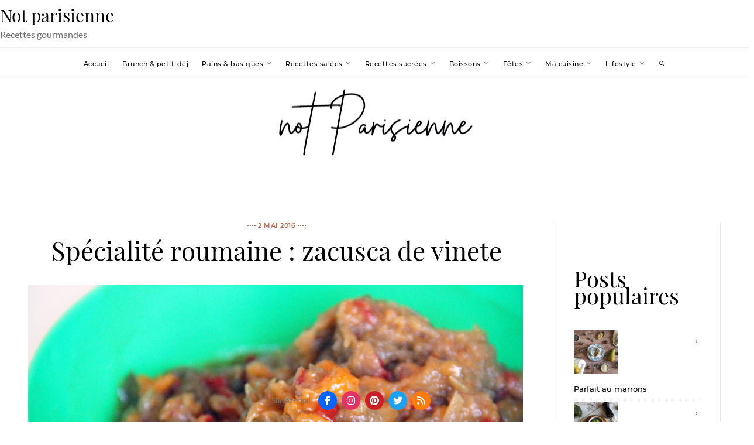

--- FILE ---
content_type: text/html; charset=UTF-8
request_url: https://www.notparisienne.fr/pour-lapero/specialite-roumaine-zacusca-de-vinete/
body_size: 38115
content:
    <!DOCTYPE html>
<html lang="fr-FR" prefix="og: http://ogp.me/ns# article: http://ogp.me/ns/article#">
    <head>
        <meta charset="UTF-8">
        <meta http-equiv="X-UA-Compatible" content="IE=edge"/>
        <link rel="profile" href="http://gmpg.org/xfn/11">
        <meta name="viewport" content="width=device-width, initial-scale=1">
        <meta name='robots' content='index, follow, max-image-preview:large, max-snippet:-1, max-video-preview:-1' />
	<style>img:is([sizes="auto" i], [sizes^="auto," i]) { contain-intrinsic-size: 3000px 1500px }</style>
	
<!-- Google Tag Manager by PYS -->
    <script data-cfasync="false" data-pagespeed-no-defer>
	    window.dataLayerPYS = window.dataLayerPYS || [];
	</script>
<!-- End Google Tag Manager by PYS -->
	<!-- This site is optimized with the Yoast SEO plugin v26.5 - https://yoast.com/wordpress/plugins/seo/ -->
	<title>Spécialité roumaine : zacusca de vinete - Not parisienne</title>
	<link rel="canonical" href="https://www.notparisienne.fr/pour-lapero/specialite-roumaine-zacusca-de-vinete/" />
	<meta property="og:locale" content="fr_FR" />
	<meta property="og:type" content="article" />
	<meta property="og:title" content="Spécialité roumaine : zacusca de vinete - Not parisienne" />
	<meta property="og:description" content="La cuisine roumaine, ça vous parle? Moi je ne m&#8217;étais jamais demandé à quoi ressemblait la gastronomie roumaine jusqu&#8217;à ce qu&#8217;une épicerie roumaine ouvre dans mon quartier&#8230; Cela m&#8217;a donné envie de tester certains produits, mais aussi de me documenter un peu sur leurs recettes phares, et j&#8217;ai alors découvert la zacusca de vinete ! [&hellip;]" />
	<meta property="og:url" content="https://www.notparisienne.fr/pour-lapero/specialite-roumaine-zacusca-de-vinete/" />
	<meta property="og:site_name" content="Not parisienne" />
	<meta property="article:published_time" content="2016-05-02T15:50:00+00:00" />
	<meta property="article:modified_time" content="2022-10-01T10:50:03+00:00" />
	<meta property="og:image" content="https://www.notparisienne.fr/wp-content/uploads/2016/05/zacusca-vinete-3.jpg" />
	<meta property="og:image:width" content="1024" />
	<meta property="og:image:height" content="683" />
	<meta property="og:image:type" content="image/jpeg" />
	<meta name="author" content="Not parisienne" />
	<meta name="twitter:card" content="summary_large_image" />
	<meta name="twitter:label1" content="Écrit par" />
	<meta name="twitter:data1" content="Not parisienne" />
	<meta name="twitter:label2" content="Durée de lecture estimée" />
	<meta name="twitter:data2" content="3 minutes" />
	<script type="application/ld+json" class="yoast-schema-graph">{"@context":"https://schema.org","@graph":[{"@type":"WebPage","@id":"https://www.notparisienne.fr/pour-lapero/specialite-roumaine-zacusca-de-vinete/","url":"https://www.notparisienne.fr/pour-lapero/specialite-roumaine-zacusca-de-vinete/","name":"Spécialité roumaine : zacusca de vinete - Not parisienne","isPartOf":{"@id":"https://www.notparisienne.fr/#website"},"primaryImageOfPage":{"@id":"https://www.notparisienne.fr/pour-lapero/specialite-roumaine-zacusca-de-vinete/#primaryimage"},"image":{"@id":"https://www.notparisienne.fr/pour-lapero/specialite-roumaine-zacusca-de-vinete/#primaryimage"},"thumbnailUrl":"https://www.notparisienne.fr/wp-content/uploads/2016/05/zacusca-vinete-3.jpg","datePublished":"2016-05-02T15:50:00+00:00","dateModified":"2022-10-01T10:50:03+00:00","author":{"@id":"https://www.notparisienne.fr/#/schema/person/c5ce7e8fe7b1240138eaced0933f9cc5"},"breadcrumb":{"@id":"https://www.notparisienne.fr/pour-lapero/specialite-roumaine-zacusca-de-vinete/#breadcrumb"},"inLanguage":"fr-FR","potentialAction":[{"@type":"ReadAction","target":["https://www.notparisienne.fr/pour-lapero/specialite-roumaine-zacusca-de-vinete/"]}]},{"@type":"ImageObject","inLanguage":"fr-FR","@id":"https://www.notparisienne.fr/pour-lapero/specialite-roumaine-zacusca-de-vinete/#primaryimage","url":"https://www.notparisienne.fr/wp-content/uploads/2016/05/zacusca-vinete-3.jpg","contentUrl":"https://www.notparisienne.fr/wp-content/uploads/2016/05/zacusca-vinete-3.jpg","width":1024,"height":683},{"@type":"BreadcrumbList","@id":"https://www.notparisienne.fr/pour-lapero/specialite-roumaine-zacusca-de-vinete/#breadcrumb","itemListElement":[{"@type":"ListItem","position":1,"name":"Accueil","item":"https://www.notparisienne.fr/"},{"@type":"ListItem","position":2,"name":"Spécialité roumaine : zacusca de vinete"}]},{"@type":"WebSite","@id":"https://www.notparisienne.fr/#website","url":"https://www.notparisienne.fr/","name":"Not parisienne","description":"Recettes gourmandes","potentialAction":[{"@type":"SearchAction","target":{"@type":"EntryPoint","urlTemplate":"https://www.notparisienne.fr/?s={search_term_string}"},"query-input":{"@type":"PropertyValueSpecification","valueRequired":true,"valueName":"search_term_string"}}],"inLanguage":"fr-FR"},{"@type":"Person","@id":"https://www.notparisienne.fr/#/schema/person/c5ce7e8fe7b1240138eaced0933f9cc5","name":"Not parisienne","image":{"@type":"ImageObject","inLanguage":"fr-FR","@id":"https://www.notparisienne.fr/#/schema/person/image/","url":"https://secure.gravatar.com/avatar/90b08e62ce402c894633b89dbb36403e181ed5e61a20948a4c466c280fb513ea?s=96&d=retro&r=g","contentUrl":"https://secure.gravatar.com/avatar/90b08e62ce402c894633b89dbb36403e181ed5e61a20948a4c466c280fb513ea?s=96&d=retro&r=g","caption":"Not parisienne"},"url":"https://www.notparisienne.fr/author/wizzzzz/"}]}</script>
	<!-- / Yoast SEO plugin. -->


<link rel="dns-prefetch" href="//connect.facebook.net">
<script type='application/javascript'  id='pys-version-script'>console.log('PixelYourSite Free version 11.1.5.2');</script>
<link rel='dns-prefetch' href='//static.addtoany.com' />
<link rel='dns-prefetch' href='//secure.gravatar.com' />
<link rel='dns-prefetch' href='//connect.facebook.net' />
<link rel='dns-prefetch' href='//use.fontawesome.com' />
<link rel='dns-prefetch' href='//v0.wordpress.com' />
<link rel="alternate" type="application/rss+xml" title="Not parisienne &raquo; Flux" href="https://www.notparisienne.fr/feed/" />
<link rel="alternate" type="application/rss+xml" title="Not parisienne &raquo; Flux des commentaires" href="https://www.notparisienne.fr/comments/feed/" />
<script type="text/javascript" id="wpp-js" src="https://www.notparisienne.fr/wp-content/plugins/wordpress-popular-posts/assets/js/wpp.min.js?ver=7.3.6" data-sampling="0" data-sampling-rate="100" data-api-url="https://www.notparisienne.fr/wp-json/wordpress-popular-posts" data-post-id="6699" data-token="c94c6f3b6f" data-lang="0" data-debug="0"></script>
<link rel="alternate" type="application/rss+xml" title="Not parisienne &raquo; Spécialité roumaine : zacusca de vinete Flux des commentaires" href="https://www.notparisienne.fr/pour-lapero/specialite-roumaine-zacusca-de-vinete/feed/" />
<script type="text/javascript">
/* <![CDATA[ */
window._wpemojiSettings = {"baseUrl":"https:\/\/s.w.org\/images\/core\/emoji\/16.0.1\/72x72\/","ext":".png","svgUrl":"https:\/\/s.w.org\/images\/core\/emoji\/16.0.1\/svg\/","svgExt":".svg","source":{"concatemoji":"https:\/\/www.notparisienne.fr\/wp-includes\/js\/wp-emoji-release.min.js?ver=6.8.3"}};
/*! This file is auto-generated */
!function(s,n){var o,i,e;function c(e){try{var t={supportTests:e,timestamp:(new Date).valueOf()};sessionStorage.setItem(o,JSON.stringify(t))}catch(e){}}function p(e,t,n){e.clearRect(0,0,e.canvas.width,e.canvas.height),e.fillText(t,0,0);var t=new Uint32Array(e.getImageData(0,0,e.canvas.width,e.canvas.height).data),a=(e.clearRect(0,0,e.canvas.width,e.canvas.height),e.fillText(n,0,0),new Uint32Array(e.getImageData(0,0,e.canvas.width,e.canvas.height).data));return t.every(function(e,t){return e===a[t]})}function u(e,t){e.clearRect(0,0,e.canvas.width,e.canvas.height),e.fillText(t,0,0);for(var n=e.getImageData(16,16,1,1),a=0;a<n.data.length;a++)if(0!==n.data[a])return!1;return!0}function f(e,t,n,a){switch(t){case"flag":return n(e,"\ud83c\udff3\ufe0f\u200d\u26a7\ufe0f","\ud83c\udff3\ufe0f\u200b\u26a7\ufe0f")?!1:!n(e,"\ud83c\udde8\ud83c\uddf6","\ud83c\udde8\u200b\ud83c\uddf6")&&!n(e,"\ud83c\udff4\udb40\udc67\udb40\udc62\udb40\udc65\udb40\udc6e\udb40\udc67\udb40\udc7f","\ud83c\udff4\u200b\udb40\udc67\u200b\udb40\udc62\u200b\udb40\udc65\u200b\udb40\udc6e\u200b\udb40\udc67\u200b\udb40\udc7f");case"emoji":return!a(e,"\ud83e\udedf")}return!1}function g(e,t,n,a){var r="undefined"!=typeof WorkerGlobalScope&&self instanceof WorkerGlobalScope?new OffscreenCanvas(300,150):s.createElement("canvas"),o=r.getContext("2d",{willReadFrequently:!0}),i=(o.textBaseline="top",o.font="600 32px Arial",{});return e.forEach(function(e){i[e]=t(o,e,n,a)}),i}function t(e){var t=s.createElement("script");t.src=e,t.defer=!0,s.head.appendChild(t)}"undefined"!=typeof Promise&&(o="wpEmojiSettingsSupports",i=["flag","emoji"],n.supports={everything:!0,everythingExceptFlag:!0},e=new Promise(function(e){s.addEventListener("DOMContentLoaded",e,{once:!0})}),new Promise(function(t){var n=function(){try{var e=JSON.parse(sessionStorage.getItem(o));if("object"==typeof e&&"number"==typeof e.timestamp&&(new Date).valueOf()<e.timestamp+604800&&"object"==typeof e.supportTests)return e.supportTests}catch(e){}return null}();if(!n){if("undefined"!=typeof Worker&&"undefined"!=typeof OffscreenCanvas&&"undefined"!=typeof URL&&URL.createObjectURL&&"undefined"!=typeof Blob)try{var e="postMessage("+g.toString()+"("+[JSON.stringify(i),f.toString(),p.toString(),u.toString()].join(",")+"));",a=new Blob([e],{type:"text/javascript"}),r=new Worker(URL.createObjectURL(a),{name:"wpTestEmojiSupports"});return void(r.onmessage=function(e){c(n=e.data),r.terminate(),t(n)})}catch(e){}c(n=g(i,f,p,u))}t(n)}).then(function(e){for(var t in e)n.supports[t]=e[t],n.supports.everything=n.supports.everything&&n.supports[t],"flag"!==t&&(n.supports.everythingExceptFlag=n.supports.everythingExceptFlag&&n.supports[t]);n.supports.everythingExceptFlag=n.supports.everythingExceptFlag&&!n.supports.flag,n.DOMReady=!1,n.readyCallback=function(){n.DOMReady=!0}}).then(function(){return e}).then(function(){var e;n.supports.everything||(n.readyCallback(),(e=n.source||{}).concatemoji?t(e.concatemoji):e.wpemoji&&e.twemoji&&(t(e.twemoji),t(e.wpemoji)))}))}((window,document),window._wpemojiSettings);
/* ]]> */
</script>
<link rel='stylesheet' id='pinterestBadge-css' href='https://www.notparisienne.fr/wp-content/plugins/pinterest-badge/pinterest.css?ver=6.8.3' type='text/css' media='all' />

<link rel='stylesheet' id='stylish_popular_posts_style-css' href='https://www.notparisienne.fr/wp-content/plugins/stylish-popular-posts/css/style.css?ver=6.8.3' type='text/css' media='all' />
<style id='wp-emoji-styles-inline-css' type='text/css'>

	img.wp-smiley, img.emoji {
		display: inline !important;
		border: none !important;
		box-shadow: none !important;
		height: 1em !important;
		width: 1em !important;
		margin: 0 0.07em !important;
		vertical-align: -0.1em !important;
		background: none !important;
		padding: 0 !important;
	}
</style>
<link rel='stylesheet' id='wp-block-library-css' href='https://www.notparisienne.fr/wp-includes/css/dist/block-library/style.min.css?ver=6.8.3' type='text/css' media='all' />
<style id='classic-theme-styles-inline-css' type='text/css'>
/*! This file is auto-generated */
.wp-block-button__link{color:#fff;background-color:#32373c;border-radius:9999px;box-shadow:none;text-decoration:none;padding:calc(.667em + 2px) calc(1.333em + 2px);font-size:1.125em}.wp-block-file__button{background:#32373c;color:#fff;text-decoration:none}
</style>
<link rel='stylesheet' id='mediaelement-css' href='https://www.notparisienne.fr/wp-includes/js/mediaelement/mediaelementplayer-legacy.min.css?ver=4.2.17' type='text/css' media='all' />
<link rel='stylesheet' id='wp-mediaelement-css' href='https://www.notparisienne.fr/wp-includes/js/mediaelement/wp-mediaelement.min.css?ver=6.8.3' type='text/css' media='all' />
<style id='jetpack-sharing-buttons-style-inline-css' type='text/css'>
.jetpack-sharing-buttons__services-list{display:flex;flex-direction:row;flex-wrap:wrap;gap:0;list-style-type:none;margin:5px;padding:0}.jetpack-sharing-buttons__services-list.has-small-icon-size{font-size:12px}.jetpack-sharing-buttons__services-list.has-normal-icon-size{font-size:16px}.jetpack-sharing-buttons__services-list.has-large-icon-size{font-size:24px}.jetpack-sharing-buttons__services-list.has-huge-icon-size{font-size:36px}@media print{.jetpack-sharing-buttons__services-list{display:none!important}}.editor-styles-wrapper .wp-block-jetpack-sharing-buttons{gap:0;padding-inline-start:0}ul.jetpack-sharing-buttons__services-list.has-background{padding:1.25em 2.375em}
</style>
<style id='global-styles-inline-css' type='text/css'>
:root{--wp--preset--aspect-ratio--square: 1;--wp--preset--aspect-ratio--4-3: 4/3;--wp--preset--aspect-ratio--3-4: 3/4;--wp--preset--aspect-ratio--3-2: 3/2;--wp--preset--aspect-ratio--2-3: 2/3;--wp--preset--aspect-ratio--16-9: 16/9;--wp--preset--aspect-ratio--9-16: 9/16;--wp--preset--color--black: #000000;--wp--preset--color--cyan-bluish-gray: #abb8c3;--wp--preset--color--white: #ffffff;--wp--preset--color--pale-pink: #f78da7;--wp--preset--color--vivid-red: #cf2e2e;--wp--preset--color--luminous-vivid-orange: #ff6900;--wp--preset--color--luminous-vivid-amber: #fcb900;--wp--preset--color--light-green-cyan: #7bdcb5;--wp--preset--color--vivid-green-cyan: #00d084;--wp--preset--color--pale-cyan-blue: #8ed1fc;--wp--preset--color--vivid-cyan-blue: #0693e3;--wp--preset--color--vivid-purple: #9b51e0;--wp--preset--gradient--vivid-cyan-blue-to-vivid-purple: linear-gradient(135deg,rgba(6,147,227,1) 0%,rgb(155,81,224) 100%);--wp--preset--gradient--light-green-cyan-to-vivid-green-cyan: linear-gradient(135deg,rgb(122,220,180) 0%,rgb(0,208,130) 100%);--wp--preset--gradient--luminous-vivid-amber-to-luminous-vivid-orange: linear-gradient(135deg,rgba(252,185,0,1) 0%,rgba(255,105,0,1) 100%);--wp--preset--gradient--luminous-vivid-orange-to-vivid-red: linear-gradient(135deg,rgba(255,105,0,1) 0%,rgb(207,46,46) 100%);--wp--preset--gradient--very-light-gray-to-cyan-bluish-gray: linear-gradient(135deg,rgb(238,238,238) 0%,rgb(169,184,195) 100%);--wp--preset--gradient--cool-to-warm-spectrum: linear-gradient(135deg,rgb(74,234,220) 0%,rgb(151,120,209) 20%,rgb(207,42,186) 40%,rgb(238,44,130) 60%,rgb(251,105,98) 80%,rgb(254,248,76) 100%);--wp--preset--gradient--blush-light-purple: linear-gradient(135deg,rgb(255,206,236) 0%,rgb(152,150,240) 100%);--wp--preset--gradient--blush-bordeaux: linear-gradient(135deg,rgb(254,205,165) 0%,rgb(254,45,45) 50%,rgb(107,0,62) 100%);--wp--preset--gradient--luminous-dusk: linear-gradient(135deg,rgb(255,203,112) 0%,rgb(199,81,192) 50%,rgb(65,88,208) 100%);--wp--preset--gradient--pale-ocean: linear-gradient(135deg,rgb(255,245,203) 0%,rgb(182,227,212) 50%,rgb(51,167,181) 100%);--wp--preset--gradient--electric-grass: linear-gradient(135deg,rgb(202,248,128) 0%,rgb(113,206,126) 100%);--wp--preset--gradient--midnight: linear-gradient(135deg,rgb(2,3,129) 0%,rgb(40,116,252) 100%);--wp--preset--font-size--small: 13px;--wp--preset--font-size--medium: 20px;--wp--preset--font-size--large: 36px;--wp--preset--font-size--x-large: 42px;--wp--preset--spacing--20: 0.44rem;--wp--preset--spacing--30: 0.67rem;--wp--preset--spacing--40: 1rem;--wp--preset--spacing--50: 1.5rem;--wp--preset--spacing--60: 2.25rem;--wp--preset--spacing--70: 3.38rem;--wp--preset--spacing--80: 5.06rem;--wp--preset--shadow--natural: 6px 6px 9px rgba(0, 0, 0, 0.2);--wp--preset--shadow--deep: 12px 12px 50px rgba(0, 0, 0, 0.4);--wp--preset--shadow--sharp: 6px 6px 0px rgba(0, 0, 0, 0.2);--wp--preset--shadow--outlined: 6px 6px 0px -3px rgba(255, 255, 255, 1), 6px 6px rgba(0, 0, 0, 1);--wp--preset--shadow--crisp: 6px 6px 0px rgba(0, 0, 0, 1);}:where(.is-layout-flex){gap: 0.5em;}:where(.is-layout-grid){gap: 0.5em;}body .is-layout-flex{display: flex;}.is-layout-flex{flex-wrap: wrap;align-items: center;}.is-layout-flex > :is(*, div){margin: 0;}body .is-layout-grid{display: grid;}.is-layout-grid > :is(*, div){margin: 0;}:where(.wp-block-columns.is-layout-flex){gap: 2em;}:where(.wp-block-columns.is-layout-grid){gap: 2em;}:where(.wp-block-post-template.is-layout-flex){gap: 1.25em;}:where(.wp-block-post-template.is-layout-grid){gap: 1.25em;}.has-black-color{color: var(--wp--preset--color--black) !important;}.has-cyan-bluish-gray-color{color: var(--wp--preset--color--cyan-bluish-gray) !important;}.has-white-color{color: var(--wp--preset--color--white) !important;}.has-pale-pink-color{color: var(--wp--preset--color--pale-pink) !important;}.has-vivid-red-color{color: var(--wp--preset--color--vivid-red) !important;}.has-luminous-vivid-orange-color{color: var(--wp--preset--color--luminous-vivid-orange) !important;}.has-luminous-vivid-amber-color{color: var(--wp--preset--color--luminous-vivid-amber) !important;}.has-light-green-cyan-color{color: var(--wp--preset--color--light-green-cyan) !important;}.has-vivid-green-cyan-color{color: var(--wp--preset--color--vivid-green-cyan) !important;}.has-pale-cyan-blue-color{color: var(--wp--preset--color--pale-cyan-blue) !important;}.has-vivid-cyan-blue-color{color: var(--wp--preset--color--vivid-cyan-blue) !important;}.has-vivid-purple-color{color: var(--wp--preset--color--vivid-purple) !important;}.has-black-background-color{background-color: var(--wp--preset--color--black) !important;}.has-cyan-bluish-gray-background-color{background-color: var(--wp--preset--color--cyan-bluish-gray) !important;}.has-white-background-color{background-color: var(--wp--preset--color--white) !important;}.has-pale-pink-background-color{background-color: var(--wp--preset--color--pale-pink) !important;}.has-vivid-red-background-color{background-color: var(--wp--preset--color--vivid-red) !important;}.has-luminous-vivid-orange-background-color{background-color: var(--wp--preset--color--luminous-vivid-orange) !important;}.has-luminous-vivid-amber-background-color{background-color: var(--wp--preset--color--luminous-vivid-amber) !important;}.has-light-green-cyan-background-color{background-color: var(--wp--preset--color--light-green-cyan) !important;}.has-vivid-green-cyan-background-color{background-color: var(--wp--preset--color--vivid-green-cyan) !important;}.has-pale-cyan-blue-background-color{background-color: var(--wp--preset--color--pale-cyan-blue) !important;}.has-vivid-cyan-blue-background-color{background-color: var(--wp--preset--color--vivid-cyan-blue) !important;}.has-vivid-purple-background-color{background-color: var(--wp--preset--color--vivid-purple) !important;}.has-black-border-color{border-color: var(--wp--preset--color--black) !important;}.has-cyan-bluish-gray-border-color{border-color: var(--wp--preset--color--cyan-bluish-gray) !important;}.has-white-border-color{border-color: var(--wp--preset--color--white) !important;}.has-pale-pink-border-color{border-color: var(--wp--preset--color--pale-pink) !important;}.has-vivid-red-border-color{border-color: var(--wp--preset--color--vivid-red) !important;}.has-luminous-vivid-orange-border-color{border-color: var(--wp--preset--color--luminous-vivid-orange) !important;}.has-luminous-vivid-amber-border-color{border-color: var(--wp--preset--color--luminous-vivid-amber) !important;}.has-light-green-cyan-border-color{border-color: var(--wp--preset--color--light-green-cyan) !important;}.has-vivid-green-cyan-border-color{border-color: var(--wp--preset--color--vivid-green-cyan) !important;}.has-pale-cyan-blue-border-color{border-color: var(--wp--preset--color--pale-cyan-blue) !important;}.has-vivid-cyan-blue-border-color{border-color: var(--wp--preset--color--vivid-cyan-blue) !important;}.has-vivid-purple-border-color{border-color: var(--wp--preset--color--vivid-purple) !important;}.has-vivid-cyan-blue-to-vivid-purple-gradient-background{background: var(--wp--preset--gradient--vivid-cyan-blue-to-vivid-purple) !important;}.has-light-green-cyan-to-vivid-green-cyan-gradient-background{background: var(--wp--preset--gradient--light-green-cyan-to-vivid-green-cyan) !important;}.has-luminous-vivid-amber-to-luminous-vivid-orange-gradient-background{background: var(--wp--preset--gradient--luminous-vivid-amber-to-luminous-vivid-orange) !important;}.has-luminous-vivid-orange-to-vivid-red-gradient-background{background: var(--wp--preset--gradient--luminous-vivid-orange-to-vivid-red) !important;}.has-very-light-gray-to-cyan-bluish-gray-gradient-background{background: var(--wp--preset--gradient--very-light-gray-to-cyan-bluish-gray) !important;}.has-cool-to-warm-spectrum-gradient-background{background: var(--wp--preset--gradient--cool-to-warm-spectrum) !important;}.has-blush-light-purple-gradient-background{background: var(--wp--preset--gradient--blush-light-purple) !important;}.has-blush-bordeaux-gradient-background{background: var(--wp--preset--gradient--blush-bordeaux) !important;}.has-luminous-dusk-gradient-background{background: var(--wp--preset--gradient--luminous-dusk) !important;}.has-pale-ocean-gradient-background{background: var(--wp--preset--gradient--pale-ocean) !important;}.has-electric-grass-gradient-background{background: var(--wp--preset--gradient--electric-grass) !important;}.has-midnight-gradient-background{background: var(--wp--preset--gradient--midnight) !important;}.has-small-font-size{font-size: var(--wp--preset--font-size--small) !important;}.has-medium-font-size{font-size: var(--wp--preset--font-size--medium) !important;}.has-large-font-size{font-size: var(--wp--preset--font-size--large) !important;}.has-x-large-font-size{font-size: var(--wp--preset--font-size--x-large) !important;}
:where(.wp-block-post-template.is-layout-flex){gap: 1.25em;}:where(.wp-block-post-template.is-layout-grid){gap: 1.25em;}
:where(.wp-block-columns.is-layout-flex){gap: 2em;}:where(.wp-block-columns.is-layout-grid){gap: 2em;}
:root :where(.wp-block-pullquote){font-size: 1.5em;line-height: 1.6;}
</style>
<link rel='stylesheet' id='pplrpsts_stylesheet-css' href='https://www.notparisienne.fr/wp-content/plugins/fosforitos-popular-posts/css/style.css?ver=6.8.3' type='text/css' media='all' />
<link rel='stylesheet' id='dashicons-css' href='https://www.notparisienne.fr/wp-includes/css/dashicons.min.css?ver=6.8.3' type='text/css' media='all' />
<link rel='stylesheet' id='wp-image-borders-styles-css' href='https://www.notparisienne.fr/wp-content/plugins/wp-image-borders/wp-image-borders.css?ver=6.8.3' type='text/css' media='all' />
<style id='wp-image-borders-styles-inline-css' type='text/css'>

		.wp-image-borders .alignright,
		.wp-image-borders .alignleft,
		.wp-image-borders .aligncenter,
		.wp-image-borders .alignnone,
		.wp-image-borders .size-auto,
		.wp-image-borders .size-full,
		.wp-image-borders .size-large,
		.wp-image-borders .size-medium,
		.wp-image-borders .size-thumbnail,
		.wp-image-borders .alignright img,
		.wp-image-borders .alignleft img,
		.wp-image-borders .aligncenter img,
		.wp-image-borders .alignnone img,
		.wp-image-borders .size-auto img,
		.wp-image-borders .size-full img,
		.wp-image-borders .size-large img,
		.wp-image-borders .size-medium img,
		.wp-image-borders .size-thumbnail img {
	   border-style: solid !important;
	   border-width: 1px !important;
	   border-radius: 0px !important;
	   border-color: #d8d8d8 !important;
	   -moz-box-shadow: 3px 3px 5px 2px #ededed !important;
	   -webkit-box-shadow: 3px 3px 5px 2px #ededed !important;
	   box-shadow: 3px 3px 5px 2px #ededed !important;
   }
</style>
<link rel='stylesheet' id='wpsr_main_css-css' href='https://www.notparisienne.fr/wp-content/plugins/wp-socializer/public/css/wpsr.min.css?ver=7.9' type='text/css' media='all' />
<link rel='stylesheet' id='wpsr_fa_icons-css' href='https://use.fontawesome.com/releases/v6.7.2/css/all.css?ver=7.9' type='text/css' media='all' />
<link rel='stylesheet' id='zrdn-recipeblock-grid-css' href='https://www.notparisienne.fr/wp-content/plugins/zip-recipes/styles/zrdn-grid.min.css?ver=8.2.4' type='text/css' media='all' />
<link rel='stylesheet' id='zrdn-recipes-css' href='https://www.notparisienne.fr/wp-content/plugins/zip-recipes/styles/zlrecipe-std.min.css?ver=8.2.4' type='text/css' media='all' />
<link rel='stylesheet' id='wordpress-popular-posts-css-css' href='https://www.notparisienne.fr/wp-content/plugins/wordpress-popular-posts/assets/css/wpp.css?ver=7.3.6' type='text/css' media='all' />
<link rel='stylesheet' id='nothing-personal-lato-font-css' href='https://www.notparisienne.fr/wp-content/themes/nothing-personal/front-assets/fonts/Lato/lato-font.min.css?ver=1.0.0' type='text/css' media='all' />
<link rel='stylesheet' id='nothing-personal-montserrat-font-css' href='https://www.notparisienne.fr/wp-content/themes/nothing-personal/front-assets/fonts/Montserrat/montserrat-font.min.css?ver=1.0.0' type='text/css' media='all' />
<link rel='stylesheet' id='nothing-personal-playfair-display-font-css' href='https://www.notparisienne.fr/wp-content/themes/nothing-personal/front-assets/fonts/PlayFair-Display/playfair-font.min.css?ver=1.0.0' type='text/css' media='all' />
<link rel='stylesheet' id='jam-fonts-css' href='https://www.notparisienne.fr/wp-content/themes/nothing-personal/front-assets/fonts/JamIcons/jam.min.css?ver=1.0.0' type='text/css' media='all' />
<link rel='stylesheet' id='slick-css' href='https://www.notparisienne.fr/wp-content/themes/nothing-personal/front-assets/vendors/slick/slick-bundle.min.css?ver=1.0.0' type='text/css' media='all' />
<link rel='stylesheet' id='fancybox-css' href='https://www.notparisienne.fr/wp-content/themes/nothing-personal/front-assets/vendors/fancybox/jquery.fancybox.min.css?ver=1.0.0' type='text/css' media='all' />
<link rel='stylesheet' id='hc-offcanvas-nav-css' href='https://www.notparisienne.fr/wp-content/themes/nothing-personal/front-assets/vendors/hc-nav/hc-offcanvas-nav.min.css?ver=1.0.0' type='text/css' media='all' />
<link rel='stylesheet' id='nothing-personal-grid-css' href='https://www.notparisienne.fr/wp-content/themes/nothing-personal/front-assets//css/flexbox-grid.min.css?ver=1.0.0' type='text/css' media='all' />
<link rel='stylesheet' id='nothing-personal-style-css' href='https://www.notparisienne.fr/wp-content/themes/nothing-personal/sass/all.min.css?ver=1768647104' type='text/css' media='all' />
<link rel='stylesheet' id='nothing-personal-default-css' href='https://www.notparisienne.fr/wp-content/themes/nothing-personal/style.css?ver=1.0.0' type='text/css' media='all' />
<link rel='stylesheet' id='taxopress-frontend-css-css' href='https://www.notparisienne.fr/wp-content/plugins/simple-tags/assets/frontend/css/frontend.css?ver=3.43.0' type='text/css' media='all' />
<style id='jetpack_facebook_likebox-inline-css' type='text/css'>
.widget_facebook_likebox {
	overflow: hidden;
}

</style>
<link rel='stylesheet' id='amazon-link-style-css' href='https://www.notparisienne.fr/wp-content/plugins/amazon-link/Amazon.css?ver=3.2.10' type='text/css' media='all' />
<link rel='stylesheet' id='yarpp-thumbnails-css' href='https://www.notparisienne.fr/wp-content/plugins/yet-another-related-posts-plugin/style/styles_thumbnails.css?ver=5.30.11' type='text/css' media='all' />
<style id='yarpp-thumbnails-inline-css' type='text/css'>
.yarpp-thumbnails-horizontal .yarpp-thumbnail {width: 130px;height: 170px;margin: 5px;margin-left: 0px;}.yarpp-thumbnail > img, .yarpp-thumbnail-default {width: 120px;height: 120px;margin: 5px;}.yarpp-thumbnails-horizontal .yarpp-thumbnail-title {margin: 7px;margin-top: 0px;width: 120px;}.yarpp-thumbnail-default > img {min-height: 120px;min-width: 120px;}
.yarpp-thumbnails-horizontal .yarpp-thumbnail {width: 130px;height: 170px;margin: 5px;margin-left: 0px;}.yarpp-thumbnail > img, .yarpp-thumbnail-default {width: 120px;height: 120px;margin: 5px;}.yarpp-thumbnails-horizontal .yarpp-thumbnail-title {margin: 7px;margin-top: 0px;width: 120px;}.yarpp-thumbnail-default > img {min-height: 120px;min-width: 120px;}
</style>
<link rel='stylesheet' id='animate-css' href='https://www.notparisienne.fr/wp-content/plugins/enjoy-instagram-instagram-responsive-images-gallery-and-carousel/assets/css/animate.min.css?ver=6.2.1' type='text/css' media='all' />
<link rel='stylesheet' id='ei-carousel-css' href='https://www.notparisienne.fr/wp-content/plugins/enjoy-instagram-instagram-responsive-images-gallery-and-carousel/assets/css/swiper-bundle.min.css?ver=6.2.1' type='text/css' media='all' />
<link rel='stylesheet' id='ei-carousel-theme-css' href='https://www.notparisienne.fr/wp-content/plugins/enjoy-instagram-instagram-responsive-images-gallery-and-carousel/assets/css/carousel-theme.css?ver=6.2.1' type='text/css' media='all' />
<link rel='stylesheet' id='ei-polaroid-carousel-theme-css' href='https://www.notparisienne.fr/wp-content/plugins/enjoy-instagram-instagram-responsive-images-gallery-and-carousel/assets/css/polaroid_carousel.css?ver=6.2.1' type='text/css' media='all' />
<link rel='stylesheet' id='ei-showcase-carousel-theme-css' href='https://www.notparisienne.fr/wp-content/plugins/enjoy-instagram-instagram-responsive-images-gallery-and-carousel/assets/css/showcase_carousel.css?ver=6.2.1' type='text/css' media='all' />
<link rel='stylesheet' id='fancybox_css-css' href='https://www.notparisienne.fr/wp-content/plugins/enjoy-instagram-instagram-responsive-images-gallery-and-carousel/assets/css/jquery.fancybox.min.css?ver=6.2.1' type='text/css' media='all' />
<link rel='stylesheet' id='grid_fallback-css' href='https://www.notparisienne.fr/wp-content/plugins/enjoy-instagram-instagram-responsive-images-gallery-and-carousel/assets/css/grid_fallback.min.css?ver=6.2.1' type='text/css' media='all' />
<link rel='stylesheet' id='grid_style-css' href='https://www.notparisienne.fr/wp-content/plugins/enjoy-instagram-instagram-responsive-images-gallery-and-carousel/assets/css/grid_style.min.css?ver=6.2.1' type='text/css' media='all' />
<link rel='stylesheet' id='enjoy_instagramm_css-css' href='https://www.notparisienne.fr/wp-content/plugins/enjoy-instagram-instagram-responsive-images-gallery-and-carousel/assets/css/enjoy-instagram.css?ver=6.2.1' type='text/css' media='all' />
<link rel='stylesheet' id='addtoany-css' href='https://www.notparisienne.fr/wp-content/plugins/add-to-any/addtoany.min.css?ver=1.16' type='text/css' media='all' />
<link rel='stylesheet' id='yarppRelatedCss-css' href='https://www.notparisienne.fr/wp-content/plugins/yet-another-related-posts-plugin/style/related.css?ver=5.30.11' type='text/css' media='all' />
<link rel='stylesheet' id='commentluv_style-css' href='https://www.notparisienne.fr/wp-content/plugins/commentluv/css/commentluv.css?ver=6.8.3' type='text/css' media='all' />
<link rel='stylesheet' id='etsy_shop_style-css' href='https://www.notparisienne.fr/wp-content/plugins/etsy-shop/etsy-shop.css?ver=3.1' type='text/css' media='all' />
<script type="text/javascript" src="https://www.notparisienne.fr/wp-content/plugins/pinterest-badge/pinterest_wp.js?ver=6.8.3" id="pinterestBadge-js"></script>
<script type="text/javascript" src="https://www.notparisienne.fr/wp-includes/js/jquery/jquery.min.js?ver=3.7.1" id="jquery-core-js"></script>
<script type="text/javascript" src="https://www.notparisienne.fr/wp-includes/js/jquery/jquery-migrate.min.js?ver=3.4.1" id="jquery-migrate-js"></script>
<script type="text/javascript" id="commentluv_script-js-extra">
/* <![CDATA[ */
var cl_settings = {"name":"author","url":"url","comment":"comment","email":"email","infopanel":"on","default_on":"on","default_on_admin":"on","cl_version":"3.0.4","images":"https:\/\/www.notparisienne.fr\/wp-content\/plugins\/commentluv\/images\/","api_url":"https:\/\/www.notparisienne.fr\/wp-admin\/admin-ajax.php","api_url_alt":"https:\/\/www.notparisienne.fr\/wp-admin\/admin-ajax.php","_fetch":"5c5e6bb597","_info":"82ba6e9762","infoback":"white","infotext":"black","template_insert":"","logged_in":"","refer":"https:\/\/www.notparisienne.fr\/pour-lapero\/specialite-roumaine-zacusca-de-vinete\/","no_url_message":"Entrez votre URL et cliquez la case CommentLuv si vous souhaitez ajouter votre dernier article de blog","no_http_message":"Merci d'utiliser http:\/\/ au d\u00e9but de votre url","no_url_logged_in_message":"Vous devez visitez votre profil sur le tableau de bord et mettre \u00e0 jour les d\u00e9tails avec l'URL de votre site","no_info_message":"Aucune information disponible ou alors il y a eu une erreur"};
/* ]]> */
</script>
<script type="text/javascript" src="https://www.notparisienne.fr/wp-content/plugins/commentluv/js/commentluv.js?ver=3.0.4" id="commentluv_script-js"></script>
<script type="text/javascript" id="addtoany-core-js-before">
/* <![CDATA[ */
window.a2a_config=window.a2a_config||{};a2a_config.callbacks=[];a2a_config.overlays=[];a2a_config.templates={};a2a_localize = {
	Share: "Partager",
	Save: "Enregistrer",
	Subscribe: "S'abonner",
	Email: "E-mail",
	Bookmark: "Marque-page",
	ShowAll: "Montrer tout",
	ShowLess: "Montrer moins",
	FindServices: "Trouver des service(s)",
	FindAnyServiceToAddTo: "Trouver instantan&eacute;ment des services &agrave; ajouter &agrave;",
	PoweredBy: "Propuls&eacute; par",
	ShareViaEmail: "Partager par e-mail",
	SubscribeViaEmail: "S’abonner par e-mail",
	BookmarkInYourBrowser: "Ajouter un signet dans votre navigateur",
	BookmarkInstructions: "Appuyez sur Ctrl+D ou \u2318+D pour mettre cette page en signet",
	AddToYourFavorites: "Ajouter &agrave; vos favoris",
	SendFromWebOrProgram: "Envoyer depuis n’importe quelle adresse e-mail ou logiciel e-mail",
	EmailProgram: "Programme d’e-mail",
	More: "Plus&#8230;",
	ThanksForSharing: "Merci de partager !",
	ThanksForFollowing: "Merci de nous suivre !"
};
/* ]]> */
</script>
<script type="text/javascript" defer src="https://static.addtoany.com/menu/page.js" id="addtoany-core-js"></script>
<script type="text/javascript" defer src="https://www.notparisienne.fr/wp-content/plugins/add-to-any/addtoany.min.js?ver=1.1" id="addtoany-jquery-js"></script>
<script type="text/javascript" src="https://www.notparisienne.fr/wp-content/plugins/simple-tags/assets/frontend/js/frontend.js?ver=3.43.0" id="taxopress-frontend-js-js"></script>
<script type="text/javascript" src="https://www.notparisienne.fr/wp-content/plugins/pixelyoursite/dist/scripts/jquery.bind-first-0.2.3.min.js?ver=0.2.3" id="jquery-bind-first-js"></script>
<script type="text/javascript" src="https://www.notparisienne.fr/wp-content/plugins/pixelyoursite/dist/scripts/js.cookie-2.1.3.min.js?ver=2.1.3" id="js-cookie-pys-js"></script>
<script type="text/javascript" src="https://www.notparisienne.fr/wp-content/plugins/pixelyoursite/dist/scripts/tld.min.js?ver=2.3.1" id="js-tld-js"></script>
<script type="text/javascript" id="pys-js-extra">
/* <![CDATA[ */
var pysOptions = {"staticEvents":[],"dynamicEvents":[],"triggerEvents":[],"triggerEventTypes":[],"ga":{"trackingIds":["G-GZBDPB9VN1"],"commentEventEnabled":true,"downloadEnabled":true,"formEventEnabled":true,"crossDomainEnabled":false,"crossDomainAcceptIncoming":false,"crossDomainDomains":[],"isDebugEnabled":[],"serverContainerUrls":{"G-GZBDPB9VN1":{"enable_server_container":"","server_container_url":"","transport_url":""}},"additionalConfig":{"G-GZBDPB9VN1":{"first_party_collection":true}},"disableAdvertisingFeatures":false,"disableAdvertisingPersonalization":false,"wooVariableAsSimple":true,"custom_page_view_event":false},"debug":"","siteUrl":"https:\/\/www.notparisienne.fr","ajaxUrl":"https:\/\/www.notparisienne.fr\/wp-admin\/admin-ajax.php","ajax_event":"cc208242af","enable_remove_download_url_param":"1","cookie_duration":"7","last_visit_duration":"60","enable_success_send_form":"","ajaxForServerEvent":"1","ajaxForServerStaticEvent":"1","useSendBeacon":"1","send_external_id":"1","external_id_expire":"180","track_cookie_for_subdomains":"1","google_consent_mode":"1","gdpr":{"ajax_enabled":false,"all_disabled_by_api":false,"facebook_disabled_by_api":false,"analytics_disabled_by_api":false,"google_ads_disabled_by_api":false,"pinterest_disabled_by_api":false,"bing_disabled_by_api":false,"reddit_disabled_by_api":false,"externalID_disabled_by_api":false,"facebook_prior_consent_enabled":true,"analytics_prior_consent_enabled":true,"google_ads_prior_consent_enabled":null,"pinterest_prior_consent_enabled":true,"bing_prior_consent_enabled":true,"cookiebot_integration_enabled":false,"cookiebot_facebook_consent_category":"marketing","cookiebot_analytics_consent_category":"statistics","cookiebot_tiktok_consent_category":"marketing","cookiebot_google_ads_consent_category":"marketing","cookiebot_pinterest_consent_category":"marketing","cookiebot_bing_consent_category":"marketing","consent_magic_integration_enabled":false,"real_cookie_banner_integration_enabled":false,"cookie_notice_integration_enabled":false,"cookie_law_info_integration_enabled":false,"analytics_storage":{"enabled":true,"value":"granted","filter":false},"ad_storage":{"enabled":true,"value":"granted","filter":false},"ad_user_data":{"enabled":true,"value":"granted","filter":false},"ad_personalization":{"enabled":true,"value":"granted","filter":false}},"cookie":{"disabled_all_cookie":false,"disabled_start_session_cookie":false,"disabled_advanced_form_data_cookie":false,"disabled_landing_page_cookie":false,"disabled_first_visit_cookie":false,"disabled_trafficsource_cookie":false,"disabled_utmTerms_cookie":false,"disabled_utmId_cookie":false},"tracking_analytics":{"TrafficSource":"direct","TrafficLanding":"undefined","TrafficUtms":[],"TrafficUtmsId":[]},"GATags":{"ga_datalayer_type":"default","ga_datalayer_name":"dataLayerPYS"},"woo":{"enabled":false},"edd":{"enabled":false},"cache_bypass":"1768647104"};
/* ]]> */
</script>
<script type="text/javascript" src="https://www.notparisienne.fr/wp-content/plugins/pixelyoursite/dist/scripts/public.js?ver=11.1.5.2" id="pys-js"></script>
<script type="text/javascript" src="https://www.notparisienne.fr/wp-content/plugins/enjoy-instagram-instagram-responsive-images-gallery-and-carousel/assets/js/swiper-bundle.min.js?ver=6.2.1" id="ei-carousel-js"></script>
<script type="text/javascript" src="https://www.notparisienne.fr/wp-content/plugins/enjoy-instagram-instagram-responsive-images-gallery-and-carousel/assets/js/modernizr.custom.26633.min.js?ver=6.2.1" id="modernizr.custom.26633-js"></script>
<script type="text/javascript" id="gridrotator-js-extra">
/* <![CDATA[ */
var GridRotator = {"assetsUrl":"https:\/\/www.notparisienne.fr\/wp-content\/plugins\/enjoy-instagram-instagram-responsive-images-gallery-and-carousel\/assets"};
/* ]]> */
</script>
<script type="text/javascript" src="https://www.notparisienne.fr/wp-content/plugins/enjoy-instagram-instagram-responsive-images-gallery-and-carousel/assets/js/jquery.gridrotator.min.js?ver=6.2.1" id="gridrotator-js"></script>
<script type="text/javascript" src="https://www.notparisienne.fr/wp-content/plugins/enjoy-instagram-instagram-responsive-images-gallery-and-carousel/assets/js/ios-orientationchange-fix.min.js?ver=6.2.1" id="orientationchange-js"></script>
<script type="text/javascript" src="https://www.notparisienne.fr/wp-content/plugins/enjoy-instagram-instagram-responsive-images-gallery-and-carousel/assets/js/modernizr.min.js?ver=6.2.1" id="modernizer-js"></script>
<script type="text/javascript" src="https://www.notparisienne.fr/wp-content/plugins/enjoy-instagram-instagram-responsive-images-gallery-and-carousel/assets/js/classie.min.js?ver=6.2.1" id="classie-js"></script>
<link rel="https://api.w.org/" href="https://www.notparisienne.fr/wp-json/" /><link rel="alternate" title="JSON" type="application/json" href="https://www.notparisienne.fr/wp-json/wp/v2/posts/6699" /><link rel="EditURI" type="application/rsd+xml" title="RSD" href="https://www.notparisienne.fr/xmlrpc.php?rsd" />
<meta name="generator" content="WordPress 6.8.3" />
<link rel='shortlink' href='https://wp.me/p6x8Gg-1K3' />
<link rel="alternate" title="oEmbed (JSON)" type="application/json+oembed" href="https://www.notparisienne.fr/wp-json/oembed/1.0/embed?url=https%3A%2F%2Fwww.notparisienne.fr%2Fpour-lapero%2Fspecialite-roumaine-zacusca-de-vinete%2F" />
<link rel="alternate" title="oEmbed (XML)" type="text/xml+oembed" href="https://www.notparisienne.fr/wp-json/oembed/1.0/embed?url=https%3A%2F%2Fwww.notparisienne.fr%2Fpour-lapero%2Fspecialite-roumaine-zacusca-de-vinete%2F&#038;format=xml" />

		<!-- GA Google Analytics @ https://m0n.co/ga -->
		<script>
			(function(i,s,o,g,r,a,m){i['GoogleAnalyticsObject']=r;i[r]=i[r]||function(){
			(i[r].q=i[r].q||[]).push(arguments)},i[r].l=1*new Date();a=s.createElement(o),
			m=s.getElementsByTagName(o)[0];a.async=1;a.src=g;m.parentNode.insertBefore(a,m)
			})(window,document,'script','https://www.google-analytics.com/analytics.js','ga');
			ga('create', 'UA-47341441-1', 'auto');
			ga('send', 'pageview');
		</script>

	<meta property="og:title" name="og:title" content="Spécialité roumaine : zacusca de vinete" />
<meta property="og:type" name="og:type" content="article" />
<meta property="og:image" name="og:image" content="https://www.notparisienne.fr/wp-content/uploads/2016/05/zacusca-vinete-3-1024x683.jpg" />
<meta property="og:image" name="og:image" content="https://www.notparisienne.fr/wp-content/uploads/2016/05/zacusca-vinete-2-683x1024.jpg" />
<meta property="og:image" name="og:image" content="https://www.notparisienne.fr/wp-content/uploads/2016/05/zacusca-vinete-1024x683.jpg" />
<meta property="og:url" name="og:url" content="https://www.notparisienne.fr/pour-lapero/specialite-roumaine-zacusca-de-vinete/" />
<meta property="og:description" name="og:description" content="La cuisine roumaine, ça vous parle? Moi je ne m&#039;étais jamais demandé à quoi ressemblait la gastronomie roumaine jusqu&#039;à ce qu&#039;une épicerie roumaine ouvre dans mon quartier... Cela m&#039;a donné envie de tester certains produits, mais aussi de me documenter un peu sur leurs recettes phares, et j&#039;ai alors découvert la zacusca de vinete ! [...]" />
<meta property="og:locale" name="og:locale" content="fr_FR" />
<meta property="og:site_name" name="og:site_name" content="Not parisienne" />
<meta property="twitter:card" name="twitter:card" content="summary_large_image" />
<meta property="article:tag" name="article:tag" content="ail" />
<meta property="article:tag" name="article:tag" content="aubergine" />
<meta property="article:tag" name="article:tag" content="bocal" />
<meta property="article:tag" name="article:tag" content="compote" />
<meta property="article:tag" name="article:tag" content="été" />
<meta property="article:tag" name="article:tag" content="France" />
<meta property="article:tag" name="article:tag" content="Poivron" />
<meta property="article:tag" name="article:tag" content="quinoa" />
<meta property="article:tag" name="article:tag" content="roumanie" />
<meta property="article:section" name="article:section" content="Apéritif" />
<meta property="article:published_time" name="article:published_time" content="2016-05-02T17:50:00+02:00" />
<meta property="article:modified_time" name="article:modified_time" content="2022-10-01T12:50:03+02:00" />
<meta property="article:author" name="article:author" content="https://www.notparisienne.fr/author/wizzzzz/" />
		<script type="text/javascript">
			//Grid displaying after loading of images
			function display_grid() {
				jQuery('[id^="ei-grid-loading-"]').hide();
				jQuery('[id^="ei-grid-list-"]').show();
			}

			window.onload = display_grid;

			jQuery(function () {
				jQuery(document).on('click', '.fancybox-caption__body', function () {
					jQuery(this).toggleClass('full-caption')
				})
			});
		</script>
		<link rel="apple-touch-icon" sizes="180x180" href="/wp-content/uploads/fbrfg/apple-touch-icon.png">
<link rel="icon" type="image/png" href="/wp-content/uploads/fbrfg/favicon-32x32.png" sizes="32x32">
<link rel="icon" type="image/png" href="/wp-content/uploads/fbrfg/favicon-16x16.png" sizes="16x16">
<link rel="manifest" href="/wp-content/uploads/fbrfg/manifest.json">
<link rel="mask-icon" href="/wp-content/uploads/fbrfg/safari-pinned-tab.svg" color="#5bbad5">
<link rel="shortcut icon" href="/wp-content/uploads/fbrfg/favicon.ico">
<meta name="msapplication-config" content="/wp-content/uploads/fbrfg/browserconfig.xml">
<meta name="theme-color" content="#ffffff">            <style id="wpp-loading-animation-styles">@-webkit-keyframes bgslide{from{background-position-x:0}to{background-position-x:-200%}}@keyframes bgslide{from{background-position-x:0}to{background-position-x:-200%}}.wpp-widget-block-placeholder,.wpp-shortcode-placeholder{margin:0 auto;width:60px;height:3px;background:#dd3737;background:linear-gradient(90deg,#dd3737 0%,#571313 10%,#dd3737 100%);background-size:200% auto;border-radius:3px;-webkit-animation:bgslide 1s infinite linear;animation:bgslide 1s infinite linear}</style>
            <style type="text/css">.recentcomments a{display:inline !important;padding:0 !important;margin:0 !important;}</style><meta property="og:site_name" content="Not parisienne">
<meta property="og:type" content="article">
<meta property="og:locale" content="fr_FR">
<meta property="fb:app_id" content="480231918778163">
<meta property="og:url" content="https://www.notparisienne.fr/pour-lapero/specialite-roumaine-zacusca-de-vinete/">
<meta property="og:title" content="Spécialité roumaine : zacusca de vinete">
<meta property="og:description" content="La cuisine roumaine, ça vous parle? Moi je ne m&#039;étais jamais demandé à quoi ressemblait la gastronomie roumaine jusqu&#039;à ce qu&#039;une épicerie roumaine ouvre dans mon quartier... Cela m&#039;a donné envie de tester certains produits, mais aussi de me documenter un peu sur leurs recettes phares, et j&#039;ai alors découvert la zacusca de vinete !…">
<meta property="og:image" content="https://www.notparisienne.fr/wp-content/uploads/2016/05/zacusca-vinete-3.jpg">
<meta property="og:image:width" content="1024">
<meta property="og:image:height" content="683">
<meta property="og:image" content="https://www.notparisienne.fr/wp-content/uploads/2016/05/zacusca-vinete.jpg">
<meta property="og:image:width" content="1024">
<meta property="og:image:height" content="683">
<meta property="og:image" content="https://www.notparisienne.fr/wp-content/uploads/2016/05/zacusca-vinete-2.jpg">
<meta property="og:image:width" content="1024">
<meta property="og:image:height" content="1536">
<meta property="article:published_time" content="2016-05-02T15:50:00+00:00">
<meta property="article:modified_time" content="2022-10-01T10:50:03+00:00">
<meta property="article:author" content="https://www.notparisienne.fr/author/wizzzzz/">
<meta property="article:section" content="Apéritif">
<meta property="article:tag" content="ail">
<meta property="article:tag" content="aubergine">
<meta property="article:tag" content="bocal">
<meta property="article:tag" content="compote">
<meta property="article:tag" content="été">
<meta property="article:tag" content="France">
<meta property="article:tag" content="Poivron">
<meta property="article:tag" content="quinoa">
<meta property="article:tag" content="roumanie">
<!-- ## NXS/OG ## --><!-- ## NXSOGTAGS ## --><!-- ## NXS/OG ## -->
<meta data-pso-pv="1.2.1" data-pso-pt="singlePost" data-pso-th="cb8ad2671aa63812bf57b2cb2857f74d"><script pagespeed_no_defer="" data-pso-version="20170403_083938">window.dynamicgoogletags={config:[]};dynamicgoogletags.config=["ca-pub-1541866416089173",null,[],null,null,null,null,null,null,null,null,null,0.001,"http://www.notparisienne.fr"];(function(){var h=this,l=function(a){var b=typeof a;if("object"==b)if(a){if(a instanceof Array)return"array";if(a instanceof Object)return b;var c=Object.prototype.toString.call(a);if("[object Window]"==c)return"object";if("[object Array]"==c||"number"==typeof a.length&&"undefined"!=typeof a.splice&&"undefined"!=typeof a.propertyIsEnumerable&&!a.propertyIsEnumerable("splice"))return"array";if("[object Function]"==c||"undefined"!=typeof a.call&&"undefined"!=typeof a.propertyIsEnumerable&&!a.propertyIsEnumerable("call"))return"function"}else return"null";
else if("function"==b&&"undefined"==typeof a.call)return"object";return b};var m=String.prototype.trim?function(a){return a.trim()}:function(a){return a.replace(/^[\s\xa0]+|[\s\xa0]+$/g,"")},p=function(a,b){return a<b?-1:a>b?1:0};var aa=Array.prototype.forEach?function(a,b,c){Array.prototype.forEach.call(a,b,c)}:function(a,b,c){for(var d=a.length,f="string"==typeof a?a.split(""):a,e=0;e<d;e++)e in f&&b.call(c,f[e],e,a)};var q=function(a){q[" "](a);return a};q[" "]=function(){};var ca=function(a,b){var c=ba;Object.prototype.hasOwnProperty.call(c,a)||(c[a]=b(a))};var r;a:{var t=h.navigator;if(t){var u=t.userAgent;if(u){r=u;break a}}r=""};var da=-1!=r.indexOf("Opera"),v=-1!=r.indexOf("Trident")||-1!=r.indexOf("MSIE"),ea=-1!=r.indexOf("Edge"),w=-1!=r.indexOf("Gecko")&&!(-1!=r.toLowerCase().indexOf("webkit")&&-1==r.indexOf("Edge"))&&!(-1!=r.indexOf("Trident")||-1!=r.indexOf("MSIE"))&&-1==r.indexOf("Edge"),fa=-1!=r.toLowerCase().indexOf("webkit")&&-1==r.indexOf("Edge"),x=function(){var a=h.document;return a?a.documentMode:void 0},y;
a:{var z="",A=function(){var a=r;if(w)return/rv\:([^\);]+)(\)|;)/.exec(a);if(ea)return/Edge\/([\d\.]+)/.exec(a);if(v)return/\b(?:MSIE|rv)[: ]([^\);]+)(\)|;)/.exec(a);if(fa)return/WebKit\/(\S+)/.exec(a);if(da)return/(?:Version)[ \/]?(\S+)/.exec(a)}();A&&(z=A?A[1]:"");if(v){var B=x();if(null!=B&&B>parseFloat(z)){y=String(B);break a}}y=z}
var C=y,ba={},D=function(a){ca(a,function(){for(var b=0,c=m(String(C)).split("."),d=m(String(a)).split("."),f=Math.max(c.length,d.length),e=0;0==b&&e<f;e++){var g=c[e]||"",k=d[e]||"";do{g=/(\d*)(\D*)(.*)/.exec(g)||["","","",""];k=/(\d*)(\D*)(.*)/.exec(k)||["","","",""];if(0==g[0].length&&0==k[0].length)break;b=p(0==g[1].length?0:parseInt(g[1],10),0==k[1].length?0:parseInt(k[1],10))||p(0==g[2].length,0==k[2].length)||p(g[2],k[2]);g=g[3];k=k[3]}while(0==b)}return 0<=b})},E;var F=h.document;
E=F&&v?x()||("CSS1Compat"==F.compatMode?parseInt(C,10):5):void 0;var G=function(){},ga="function"==typeof Uint8Array,I=[],J=function(a,b){if(b<a.l){b+=a.j;var c=a.a[b];return c===I?a.a[b]=[]:c}c=a.f[b];return c===I?a.f[b]=[]:c},K=function(a){if(a.m)for(var b in a.m){var c=a.m[b];if("array"==l(c))for(var d=0;d<c.length;d++)c[d]&&K(c[d]);else c&&K(c)}};G.prototype.toString=function(){K(this);return this.a.toString()};var L=function(a,b){this.events=[];this.D=b||h;var c=null;b&&(b.google_js_reporting_queue=b.google_js_reporting_queue||[],this.events=b.google_js_reporting_queue,c=b.google_measure_js_timing);this.o=null!=c?c:Math.random()<a};L.prototype.disable=function(){aa(this.events,this.A,this);this.events.length=0;this.o=!1};L.prototype.A=function(a){var b=this.D.performance;a&&b&&b.clearMarks&&(b.clearMarks("goog_"+a.uniqueId+"_start"),b.clearMarks("goog_"+a.uniqueId+"_end"))};var ha=function(){var a=!1;try{var b=Object.defineProperty({},"passive",{get:function(){a=!0}});h.addEventListener("test",null,b)}catch(c){}return a}();var N=function(){var a=M;try{var b;if(b=!!a&&null!=a.location.href)a:{try{q(a.foo);b=!0;break a}catch(c){}b=!1}return b}catch(c){return!1}},O=function(a,b){for(var c in a)Object.prototype.hasOwnProperty.call(a,c)&&b.call(void 0,a[c],c,a)};var P=function(a,b,c,d,f){this.s=c||4E3;this.b=a||"&";this.v=b||",$";this.g=void 0!==d?d:"trn";this.J=f||null;this.u=!1;this.i={};this.F=0;this.c=[]},ja=function(a,b,c,d){b=b+"//"+c+d;var f=ia(a)-d.length-0;if(0>f)return"";a.c.sort(function(a,b){return a-b});d=null;c="";for(var e=0;e<a.c.length;e++)for(var g=a.c[e],k=a.i[g],H=0;H<k.length;H++){if(!f){d=null==d?g:d;break}var n=Q(k[H],a.b,a.v);if(n){n=c+n;if(f>=n.length){f-=n.length;b+=n;c=a.b;break}else a.u&&(c=f,n[c-1]==a.b&&--c,b+=n.substr(0,c),
c=a.b,f=0);d=null==d?g:d}}e="";a.g&&null!=d&&(e=c+a.g+"="+(a.J||d));return b+e+""},ia=function(a){if(!a.g)return a.s;var b=1,c;for(c in a.i)b=c.length>b?c.length:b;return a.s-a.g.length-b-a.b.length-1},Q=function(a,b,c,d,f){var e=[];O(a,function(a,k){(a=R(a,b,c,d,f))&&e.push(k+"="+a)});return e.join(b)},R=function(a,b,c,d,f){if(null==a)return"";b=b||"&";c=c||",$";"string"==typeof c&&(c=c.split(""));if(a instanceof Array){if(d=d||0,d<c.length){for(var e=[],g=0;g<a.length;g++)e.push(R(a[g],b,c,d+1,
f));return e.join(c[d])}}else if("object"==typeof a)return f=f||0,2>f?encodeURIComponent(Q(a,b,c,d,f+1)):"...";return encodeURIComponent(String(a))};var ma=function(a,b){var c=ka;if(c.I<(b||c.B))try{var d;a instanceof P?d=a:(d=new P,O(a,function(a,b){var c=d,e=c.F++,f={};f[b]=a;a=[f];c.c.push(e);c.i[e]=a}));var f=ja(d,c.H,c.C,c.G+"pso_unknown&");f&&la(f)}catch(e){}},la=function(a){h.google_image_requests||(h.google_image_requests=[]);var b=h.document.createElement("img");b.src=a;h.google_image_requests.push(b)};var S;if(!(S=!w&&!v)){var T;if(T=v)T=9<=Number(E);S=T}S||w&&D("1.9.1");v&&D("9");var na=document,oa=window;var pa=!!window.google_async_iframe_id,M=pa&&window.parent||window;var ka,U;if(pa&&!N()){var V="."+na.domain;try{for(;2<V.split(".").length&&!N();)na.domain=V=V.substr(V.indexOf(".")+1),M=window.parent}catch(a){}N()||(M=window)}U=M;var W=new L(1,U);ka=new function(){this.H="http:"===oa.location.protocol?"http:":"https:";this.C="pagead2.googlesyndication.com";this.G="/pagead/gen_204?id=";this.B=.01;this.I=Math.random()};
if("complete"==U.document.readyState)U.google_measure_js_timing||W.disable();else if(W.o){var qa=function(){U.google_measure_js_timing||W.disable()};U.addEventListener?U.addEventListener("load",qa,ha?void 0:!1):U.attachEvent&&U.attachEvent("onload",qa)};var ra=function(){this.document=document},X=function(a,b,c){a=a.document.getElementsByTagName(b);for(b=0;b<a.length;++b)if(a[b].hasAttribute(c))return a[b].getAttribute(c);return null};var sa=function(){var a=window;return a.dynamicgoogletags=a.dynamicgoogletags||{}};var Y=function(a){var b=a;a=ta;this.m=null;b||(b=[]);this.j=-1;this.a=b;a:{if(this.a.length){var b=this.a.length-1,c=this.a[b];if(c&&"object"==typeof c&&"array"!=l(c)&&!(ga&&c instanceof Uint8Array)){this.l=b-this.j;this.f=c;break a}}this.l=Number.MAX_VALUE}if(a)for(b=0;b<a.length;b++)c=a[b],c<this.l?(c+=this.j,this.a[c]=this.a[c]||I):this.f[c]=this.f[c]||I};
(function(){function a(){}a.prototype=G.prototype;Y.L=G.prototype;Y.prototype=new a;Y.K=function(a,c,d){for(var b=Array(arguments.length-2),e=2;e<arguments.length;e++)b[e-2]=arguments[e];return G.prototype[c].apply(a,b)}})();var ta=[3];var ua=function(){var a=sa().config;if(a){var b=new ra,a=new Y(a),c;c=J(a,13);if(c=null==c?c:+c){var d={};d.wpc=J(a,1);d.sv=X(b,"script","data-pso-version");d.tn=X(b,"meta","data-pso-pt");d.th=X(b,"meta","data-pso-th");d.w=0<window.innerWidth?window.innerWidth:null;d.h=0<window.innerHeight?window.innerHeight:null;ma(d,c)}}sa().loaded=!0};var Z=window;Z.addEventListener?Z.addEventListener("load",ua,!1):Z.attachEvent&&Z.attachEvent("onload",ua);})();
</script>    </head>

<body id="post-6699" class="wp-singular post-template-default single single-post postid-6699 single-format-standard wp-theme-nothing-personal nothing-personal-body-contents item-with-id-6699">
<a class="screen-reader-text skip-link" href="#content" title="Skip to content">Skip to content</a><header id="np-header-wrapper" class="np-header-wrapper hide show-tablet-landscape show-desktop-only np-header-type-2">
    <div class="np-container-full-np">
        <div class="row middle-xs">
<div class="col-xs-12 text-center">
	
	<div class="no-logo-wrapper">
		<h2 class="site-title remove-margin">
			<a href="https://www.notparisienne.fr/">Not parisienne</a>
		</h2>
		<p class="site-tagline remove-margin">
			Recettes gourmandes		</p>

	</div>
</div>
<div class="col-xs-12 text-center">
	<nav id="np-main-navigation">
	<ul id="menu-menu-haut" class="np-main-navigation np-header-nav"><li id="menu-item-27695" class="menu-item menu-item-type-custom menu-item-object-custom menu-item-home menu-item-27695"><a href="https://www.notparisienne.fr/">Accueil</a></li>
<li id="menu-item-27706" class="menu-item menu-item-type-taxonomy menu-item-object-category menu-item-27706"><a href="https://www.notparisienne.fr/category/brunch/">Brunch &#038; petit-déj</a></li>
<li id="menu-item-27722" class="menu-item menu-item-type-custom menu-item-object-custom menu-item-has-children menu-item-27722"><a href="#">Pains &#038; basiques</a>
<ul class="sub-menu">
	<li id="menu-item-27712" class="menu-item menu-item-type-taxonomy menu-item-object-category menu-item-27712"><a href="https://www.notparisienne.fr/category/pains-pates/">Boulangerie</a></li>
	<li id="menu-item-27710" class="menu-item menu-item-type-taxonomy menu-item-object-category menu-item-27710"><a href="https://www.notparisienne.fr/category/accompagnements-basiques/">Basiques</a></li>
</ul>
</li>
<li id="menu-item-27694" class="menu-item menu-item-type-custom menu-item-object-custom menu-item-has-children menu-item-27694"><a href="#">Recettes salées</a>
<ul class="sub-menu">
	<li id="menu-item-27701" class="menu-item menu-item-type-taxonomy menu-item-object-category current-post-ancestor current-menu-parent current-post-parent menu-item-27701"><a href="https://www.notparisienne.fr/category/pour-lapero/">Apéritif</a></li>
	<li id="menu-item-27713" class="menu-item menu-item-type-taxonomy menu-item-object-category menu-item-27713"><a href="https://www.notparisienne.fr/category/entrees/">Entrées</a></li>
	<li id="menu-item-27718" class="menu-item menu-item-type-taxonomy menu-item-object-category menu-item-27718"><a href="https://www.notparisienne.fr/category/soupes/">Soupes</a></li>
	<li id="menu-item-27716" class="menu-item menu-item-type-taxonomy menu-item-object-category menu-item-27716"><a href="https://www.notparisienne.fr/category/quiches-tourtes-tartines/">Quiches, tourtes et tartines</a></li>
	<li id="menu-item-27717" class="menu-item menu-item-type-taxonomy menu-item-object-category menu-item-27717"><a href="https://www.notparisienne.fr/category/entrees-froides/">Salades</a></li>
	<li id="menu-item-27700" class="menu-item menu-item-type-taxonomy menu-item-object-category menu-item-27700"><a href="https://www.notparisienne.fr/category/plats/">Plats</a></li>
	<li id="menu-item-27705" class="menu-item menu-item-type-taxonomy menu-item-object-category menu-item-27705"><a href="https://www.notparisienne.fr/category/legumes-accompagnements/">Légumes et accompagnements</a></li>
	<li id="menu-item-27704" class="menu-item menu-item-type-taxonomy menu-item-object-category menu-item-27704"><a href="https://www.notparisienne.fr/category/burgers-et-snacking/">Burgers, pizzas et snacks</a></li>
</ul>
</li>
<li id="menu-item-27696" class="menu-item menu-item-type-custom menu-item-object-custom menu-item-has-children menu-item-27696"><a href="#">Recettes sucrées</a>
<ul class="sub-menu">
	<li id="menu-item-27711" class="menu-item menu-item-type-taxonomy menu-item-object-category menu-item-27711"><a href="https://www.notparisienne.fr/category/biscuits/">Biscuits</a></li>
	<li id="menu-item-27693" class="menu-item menu-item-type-taxonomy menu-item-object-category menu-item-27693"><a href="https://www.notparisienne.fr/category/gateaux-partager/">Gâteaux</a></li>
	<li id="menu-item-27719" class="menu-item menu-item-type-taxonomy menu-item-object-category menu-item-27719"><a href="https://www.notparisienne.fr/category/tartes/">Tartes et galettes</a></li>
	<li id="menu-item-27714" class="menu-item menu-item-type-taxonomy menu-item-object-category menu-item-27714"><a href="https://www.notparisienne.fr/category/flans-et-entremets/">Flans et crèmes dessert</a></li>
	<li id="menu-item-27707" class="menu-item menu-item-type-taxonomy menu-item-object-category menu-item-27707"><a href="https://www.notparisienne.fr/category/desserts-individuels/">Desserts individuels</a></li>
</ul>
</li>
<li id="menu-item-27708" class="menu-item menu-item-type-taxonomy menu-item-object-category menu-item-has-children menu-item-27708"><a href="https://www.notparisienne.fr/category/cocktails-et-boissons/">Boissons</a>
<ul class="sub-menu">
	<li id="menu-item-27725" class="menu-item menu-item-type-taxonomy menu-item-object-category menu-item-27725"><a href="https://www.notparisienne.fr/category/boissons-sans-alcool/">Boissons sans alcools</a></li>
	<li id="menu-item-27726" class="menu-item menu-item-type-taxonomy menu-item-object-category menu-item-27726"><a href="https://www.notparisienne.fr/category/cocktails-et-boissons/">Cocktails &amp; boissons alcoolisées</a></li>
</ul>
</li>
<li id="menu-item-27697" class="menu-item menu-item-type-custom menu-item-object-custom menu-item-has-children menu-item-27697"><a href="#">Fêtes</a>
<ul class="sub-menu">
	<li id="menu-item-27729" class="menu-item menu-item-type-custom menu-item-object-custom menu-item-27729"><a href="https://www.notparisienne.fr/tag/chandeleur/">Chandeleur</a></li>
	<li id="menu-item-27728" class="menu-item menu-item-type-custom menu-item-object-custom menu-item-27728"><a href="https://www.notparisienne.fr/tag/saint-valentin/">Saint-Valentin</a></li>
	<li id="menu-item-27727" class="menu-item menu-item-type-custom menu-item-object-custom menu-item-27727"><a href="https://www.notparisienne.fr/tag/paques/">Pâques</a></li>
	<li id="menu-item-27730" class="menu-item menu-item-type-custom menu-item-object-custom menu-item-27730"><a href="https://www.notparisienne.fr/tag/halloween/">Halloween</a></li>
	<li id="menu-item-27783" class="menu-item menu-item-type-custom menu-item-object-custom menu-item-27783"><a href="https://www.notparisienne.fr/tag/noel/">Noël</a></li>
</ul>
</li>
<li id="menu-item-27723" class="menu-item menu-item-type-custom menu-item-object-custom menu-item-has-children menu-item-27723"><a href="#">Ma cuisine</a>
<ul class="sub-menu">
	<li id="menu-item-27698" class="menu-item menu-item-type-custom menu-item-object-custom menu-item-27698"><a href="https://www.notparisienne.fr/?tag=v%C3%A9g%C3%A9tarien">Cuisine végétale</a></li>
	<li id="menu-item-27737" class="menu-item menu-item-type-custom menu-item-object-custom menu-item-has-children menu-item-27737"><a href="#">Cuisine de saison</a>
	<ul class="sub-menu">
		<li id="menu-item-27735" class="menu-item menu-item-type-custom menu-item-object-custom menu-item-27735"><a href="https://www.notparisienne.fr/tag/printemps/">Printemps</a></li>
		<li id="menu-item-27734" class="menu-item menu-item-type-custom menu-item-object-custom menu-item-27734"><a href="https://www.notparisienne.fr/tag/ete/">Eté</a></li>
		<li id="menu-item-27736" class="menu-item menu-item-type-custom menu-item-object-custom menu-item-27736"><a href="https://www.notparisienne.fr/tag/automne/">Automne</a></li>
		<li id="menu-item-27733" class="menu-item menu-item-type-custom menu-item-object-custom menu-item-27733"><a href="https://www.notparisienne.fr/tag/hiver/">Hiver</a></li>
	</ul>
</li>
	<li id="menu-item-27721" class="menu-item menu-item-type-taxonomy menu-item-object-category menu-item-27721"><a href="https://www.notparisienne.fr/category/zero-dechet/">Cuisine anti gaspi</a></li>
	<li id="menu-item-27699" class="menu-item menu-item-type-taxonomy menu-item-object-category menu-item-27699"><a href="https://www.notparisienne.fr/category/menus-idees/">Conseils et idées menus</a></li>
</ul>
</li>
<li id="menu-item-27709" class="menu-item menu-item-type-custom menu-item-object-custom menu-item-has-children menu-item-27709"><a href="#">Lifestyle</a>
<ul class="sub-menu">
	<li id="menu-item-13780" class="menu-item menu-item-type-post_type menu-item-object-page menu-item-13780"><a href="https://www.notparisienne.fr/presentation/">Présentation</a></li>
	<li id="menu-item-38424" class="menu-item menu-item-type-taxonomy menu-item-object-category menu-item-38424"><a href="https://www.notparisienne.fr/category/cosy/">Cosy &#038; bien-être</a></li>
	<li id="menu-item-27720" class="menu-item menu-item-type-taxonomy menu-item-object-category menu-item-27720"><a href="https://www.notparisienne.fr/category/des-lieux-pour-baver/">Voyages gourmands</a></li>
	<li id="menu-item-27715" class="menu-item menu-item-type-taxonomy menu-item-object-category menu-item-27715"><a href="https://www.notparisienne.fr/category/maison-et-beaute/">Maison et beauté</a></li>
	<li id="menu-item-27702" class="menu-item menu-item-type-taxonomy menu-item-object-category menu-item-27702"><a href="https://www.notparisienne.fr/category/bla-bli/">On parle de tout et rien</a></li>
	<li id="menu-item-13779" class="menu-item menu-item-type-post_type menu-item-object-page menu-item-13779"><a href="https://www.notparisienne.fr/me-contacter/">Me contacter</a></li>
</ul>
</li>
<li class="text-center">
<a class="np-search-overlay-trigger remove-text-decoration" href="#" title="Search the website"><span class="jam jam-search"></span></a></ul></nav></div>
</div>
</div>

</header><header id="np-header-mobile-wrapper" class="hide show-phone-only show-table-portrait">
    <div class="np-container container-fluid mobile-app-container">
        <div class="row middle-xs">
            <div class="col-xs-2">
                <a href="#" class="mobile-trigger">
                    <i class="jam jam-menu"></i>
                </a>
            </div>
            <div class="col-xs-8 text-center remove-line-height">

                
	<div class="no-logo-wrapper">
		<h2 class="site-title remove-margin">
			<a href="https://www.notparisienne.fr/">Not parisienne</a>
		</h2>
		<p class="site-tagline remove-margin">
			Recettes gourmandes		</p>

	</div>
            </div>
            
        </div>
    </div>
</header>
<div class="np-header-image-wrapper">
    <div class="np-container container-fluid">
        <div class="row">
            <div class="col-xs-12">
                                <div class="np-header-image"
                     style="background:url('https://www.notparisienne.fr/wp-content/uploads/2022/09/bandeau-not-copie-1.png')
                             center no-repeat; height:175px;"></div>
            </div>
        </div>
    </div>
</div>
<div id="np-content-wrapper" class="np-content single-post-content-wrapper">
    <div class="np-container container-fluid">
<div class="row">
	        <div class="col-md-9 col-sm-8 col-xs-12">
			                <div id="content" class="single-content pad-r-35">
					<article id="6699" class="blog-element-type-1 single-post post-6699 post type-post status-publish format-standard has-post-thumbnail hentry category-pour-lapero tag-ail tag-aubergine tag-bocal tag-compote tag-ete tag-france tag-poivron tag-quinoa tag-roumanie wp-image-borders">

    <div class="blog-item-date text-center">
        <span>2 mai 2016</span>
    </div>
    <h2 class="blog-item-title">
		Spécialité roumaine : zacusca de vinete    </h2>
	        <div class="blog-element-featured-image">

			<img width="846" height="564" src="https://www.notparisienne.fr/wp-content/uploads/2016/05/zacusca-vinete-3.jpg" class="img-responsive wp-post-image" alt="" decoding="async" fetchpriority="high" srcset="https://www.notparisienne.fr/wp-content/uploads/2016/05/zacusca-vinete-3.jpg 1024w, https://www.notparisienne.fr/wp-content/uploads/2016/05/zacusca-vinete-3-300x200.jpg 300w, https://www.notparisienne.fr/wp-content/uploads/2016/05/zacusca-vinete-3-768x512.jpg 768w, https://www.notparisienne.fr/wp-content/uploads/2016/05/zacusca-vinete-3-600x400.jpg 600w, https://www.notparisienne.fr/wp-content/uploads/2016/05/zacusca-vinete-3-800x534.jpg 800w" sizes="(max-width: 846px) 100vw, 846px" />
        </div>
	    <div class="blog-element-content">
		<p>La cuisine roumaine, ça vous parle? Moi je ne m&#8217;étais jamais demandé à quoi ressemblait la gastronomie roumaine jusqu&#8217;à ce qu&#8217;une épicerie roumaine ouvre dans mon quartier&#8230;</p>
<p>Cela m&#8217;a donné envie de tester certains produits, mais aussi de me documenter un peu sur leurs recettes phares, et j&#8217;ai alors découvert la zacusca de vinete ! Cette recette est un classique roumain qui doit se servir en de nombreuses circonstances, vu le nombre de marques qui en commercialisent! La zacusca de vinete est une mix entre la ratatouille froide et le caviar d&#8217;aubergines. Les légumes cuisent d&#8217;abord au four puis compotent une heure dans de l&#8217;huile d&#8217;olive. Les légumes du soleil embaument toute la cuisine en mijotant c&#8217;est un véritable appel à la gourmandise!</p>
<p><img decoding="async" class="alignnone size-large wp-image-6718" src="https://www.notparisienne.fr/wp-content/uploads/2016/05/zacusca-vinete-2-683x1024.jpg" alt="zacusca-vinete-2" width="474" height="711" srcset="https://www.notparisienne.fr/wp-content/uploads/2016/05/zacusca-vinete-2-683x1024.jpg 683w, https://www.notparisienne.fr/wp-content/uploads/2016/05/zacusca-vinete-2-200x300.jpg 200w, https://www.notparisienne.fr/wp-content/uploads/2016/05/zacusca-vinete-2-768x1152.jpg 768w, https://www.notparisienne.fr/wp-content/uploads/2016/05/zacusca-vinete-2.jpg 1024w" sizes="(max-width: 474px) 100vw, 474px" /></p>
<p>Cette spécialité se sert là-bas sur une planche apéro, nommée <a href="https://www.notparisienne.fr/pour-lapero/autres-aperos/specialite-roumaine-platou-taranesk/">platou taranesk</a> ou assiette paysanne à la roumaine.</p>
<p>Les roumains en font de grandes quantités qu&#8217;ils conservent en bocal stérilisé. La recette que je vous propose est juste pour un bol de zacusca et je vous garantis que vous n&#8217;aurez pas le temps de la conserver !</p>
<p>Edit : La recette dont je me suis inspirée provient d&#8217;un site roumain, nommé &#8220;<a href="http://www.retetecalamama.ro/retete-culinare/retete-diverse/zacusca-de-vinete.html" target="_blank" rel="noopener noreferrer">Retete ca la mama</a>&#8220;. Elle fait appel à un ingrédient nommé &#8220;bulion&#8221; que j&#8217;ai d&#8217;abord traduit par bouillon. J&#8217;ai donc fait cette recette en premier avec du bouillon de bœuf. Après avoir publié cette recette, j&#8217;ai été contactée par la gentille auteure de la recette d&#8217;origine, qui m&#8217;a expliqué que le bulion n’était pas du bouillon mais un jus de tomates très concentré. J&#8217;ai fait quelques recherches sur internet pour voir à quoi cela ressemble et je pense qu&#8217;en France l&#8217;ingrédient le plus proche que nous avons est le coulis de tomates ou la passata! Merci beaucoup à Laura de m&#8217;avoir donné ces indications, ça me fait très plaisir de savoir quelle a lu mon post!</p>
<p><a href="https://www.notparisienne.fr/wp-content/uploads/2016/05/zacusca-vinete-3.jpg" rel="attachment wp-att-6719"><img decoding="async" class="alignnone size-large wp-image-6719" src="https://www.notparisienne.fr/wp-content/uploads/2016/05/zacusca-vinete-3-1024x683.jpg" alt="zacusca-vinete-3" width="474" height="316" srcset="https://www.notparisienne.fr/wp-content/uploads/2016/05/zacusca-vinete-3.jpg 1024w, https://www.notparisienne.fr/wp-content/uploads/2016/05/zacusca-vinete-3-300x200.jpg 300w, https://www.notparisienne.fr/wp-content/uploads/2016/05/zacusca-vinete-3-768x512.jpg 768w, https://www.notparisienne.fr/wp-content/uploads/2016/05/zacusca-vinete-3-600x400.jpg 600w, https://www.notparisienne.fr/wp-content/uploads/2016/05/zacusca-vinete-3-800x534.jpg 800w" sizes="(max-width: 474px) 100vw, 474px" /></a></p>
<p>P.S. : Si vous aimez les aubergines, je vous conseille cette petite recette de <a href="https://www.notparisienne.fr/recettes/plats/legumes-accompagnements/bruschetta-daubergine-quinoa-et-cantal">bruschetta d&#8217;aubergines, quinoa et cantal</a>!</p>
<h1>Zacusca de vinete</h1>
<p>Pour 1 bol</p>
<ul>
<li>350 g d&#8217;aubergines</li>
<li>250 g de poivrons rouges</li>
<li>125 g d&#8217;oignons</li>
<li>12 cl de coulis de tomates</li>
<li>6 cl d&#8217;huile</li>
<li>1 feuille de laurier</li>
<li>1 c. à c. de sucre</li>
<li>Sel, poivre</li>
</ul>
<p>Lavez les poivrons et les aubergines.</p>
<p>Préchauffez votre four à 240°C. Coupez les aubergines en deux dans le sens de la longueur. Faites 3 ou 4 entailles dans la longueur de l&#8217;aubergine, couvrez d&#8217;un filet d&#8217;huile d&#8217;olive, de sel de poivre.  Coupez les poivrons en 2 , enlevez la partie blanche interne, les pépins et la queue. Mettez les poivrons coupés en 2 au four, peau vers le haut et les aubergines peau vers le bas. Enfournez pour 30 minutes.</p>
<p>A partir de 20 minutes, surveillez les poivrons pour les retirer dès qu&#8217;ils seront noirs et boursouflés. A 30 minutes, retirez tous les légumes du four. Laissez ensuite refroidir dans un plat couvert d&#8217;un film plastique ou d&#8217;un couvercle.</p>
<p>Pelez soigneusement les aubergines et les poivrons. S&#8217;ils ont rendu un peu de jus, gardez-le.</p>
<p>Hachez finement l&#8217;aubergine  à la main.</p>
<p>Mixez les oignons puis les poivrons rôtis.</p>
<p>Placez l&#8217;oignon, l&#8217;huile dans une casserole préchauffée, salez et cuire lentement sans coloration jusqu&#8217;à tendreté soit environ 7-8 minutes, puis ajoutez les poivrons mixés. Mélangez et porter à ébullition.</p>
<p>Ajoutez l&#8217;aubergine hachée.</p>
<p>Ajouter le coulis de tomates, le poivre et la feuille de laurier . Mélangez, réduisez le feu et couvrez la casserole avec un couvercle tout en laissant une ouverture pour laisser la vapeur sortir tout en évitant les éclaboussures.</p>
<p>Faire bouillir à tout petit feu 1 heure, en mélangeant et vérifiant toutes les 10 minutes minimum, pour éviter que le fond attache.</p>
<p>Ajustez le sel et le poivre et ajoutez une cuillère à soupe de sucre.</p>
<p>Servez ou versez dans des pots stérilisés chauds, puis retournez.</p>
<p><img loading="lazy" decoding="async" class="alignnone size-large wp-image-6717" src="https://www.notparisienne.fr/wp-content/uploads/2016/05/zacusca-vinete-1024x683.jpg" alt="zacusca-vinete" width="474" height="316" srcset="https://www.notparisienne.fr/wp-content/uploads/2016/05/zacusca-vinete.jpg 1024w, https://www.notparisienne.fr/wp-content/uploads/2016/05/zacusca-vinete-300x200.jpg 300w, https://www.notparisienne.fr/wp-content/uploads/2016/05/zacusca-vinete-768x512.jpg 768w" sizes="auto, (max-width: 474px) 100vw, 474px" /></p>
<p>Source d&#8217;inspiration :<br />
<a href="http://www.retetecalamama.ro/retete-culinare/retete-diverse/zacusca-de-vinete.html">http://www.retetecalamama.ro/retete-culinare/retete-diverse/zacusca-de-vinete.html</a></p>
<div class="tptn_counter" id="tptn_counter_6699">(Visited 8 117 times, 1 visits today)</div><div class="addtoany_share_save_container addtoany_content addtoany_content_bottom"><div class="a2a_kit a2a_kit_size_32 addtoany_list" data-a2a-url="https://www.notparisienne.fr/pour-lapero/specialite-roumaine-zacusca-de-vinete/" data-a2a-title="Spécialité roumaine : zacusca de vinete"><a class="a2a_button_facebook" href="https://www.addtoany.com/add_to/facebook?linkurl=https%3A%2F%2Fwww.notparisienne.fr%2Fpour-lapero%2Fspecialite-roumaine-zacusca-de-vinete%2F&amp;linkname=Sp%C3%A9cialit%C3%A9%20roumaine%20%3A%20zacusca%20de%20vinete" title="Facebook" rel="nofollow noopener" target="_blank"></a><a class="a2a_button_mastodon" href="https://www.addtoany.com/add_to/mastodon?linkurl=https%3A%2F%2Fwww.notparisienne.fr%2Fpour-lapero%2Fspecialite-roumaine-zacusca-de-vinete%2F&amp;linkname=Sp%C3%A9cialit%C3%A9%20roumaine%20%3A%20zacusca%20de%20vinete" title="Mastodon" rel="nofollow noopener" target="_blank"></a><a class="a2a_button_email" href="https://www.addtoany.com/add_to/email?linkurl=https%3A%2F%2Fwww.notparisienne.fr%2Fpour-lapero%2Fspecialite-roumaine-zacusca-de-vinete%2F&amp;linkname=Sp%C3%A9cialit%C3%A9%20roumaine%20%3A%20zacusca%20de%20vinete" title="Email" rel="nofollow noopener" target="_blank"></a><a class="a2a_dd addtoany_share_save addtoany_share" href="https://www.addtoany.com/share"></a></div></div><div class='yarpp yarpp-related yarpp-related-website yarpp-template-thumbnails'>
<!-- YARPP Thumbnails -->
<h3>Posts sur le même thème :</h3>
<div class="yarpp-thumbnails-horizontal">
<a class='yarpp-thumbnail' rel='norewrite' href='https://www.notparisienne.fr/pour-lapero/specialite-roumaine-platou-taranesk/' title='Spécialité roumaine : platou taranesk'>
<img width="120" height="120" src="https://www.notparisienne.fr/wp-content/uploads/2016/05/platou-taranesk-3-120x120.jpg" class="attachment-yarpp-thumbnail size-yarpp-thumbnail wp-post-image" alt="" data-pin-nopin="true" srcset="https://www.notparisienne.fr/wp-content/uploads/2016/05/platou-taranesk-3-120x120.jpg 120w, https://www.notparisienne.fr/wp-content/uploads/2016/05/platou-taranesk-3-150x150.jpg 150w, https://www.notparisienne.fr/wp-content/uploads/2016/05/platou-taranesk-3-60x60.jpg 60w, https://www.notparisienne.fr/wp-content/uploads/2016/05/platou-taranesk-3-600x600.jpg 600w" sizes="(max-width: 120px) 100vw, 120px" /><span class="yarpp-thumbnail-title">Spécialité roumaine : platou taranesk</span></a>
<a class='yarpp-thumbnail' rel='norewrite' href='https://www.notparisienne.fr/menus-idees/dans-mon-placard-produits-roumains/' title='Les produits roumains dans mon placard'>
<img width="120" height="120" src="https://www.notparisienne.fr/wp-content/uploads/2016/05/zacusca-vinete-3-120x120.jpg" class="attachment-yarpp-thumbnail size-yarpp-thumbnail wp-post-image" alt="" data-pin-nopin="true" srcset="https://www.notparisienne.fr/wp-content/uploads/2016/05/zacusca-vinete-3-120x120.jpg 120w, https://www.notparisienne.fr/wp-content/uploads/2016/05/zacusca-vinete-3-150x150.jpg 150w, https://www.notparisienne.fr/wp-content/uploads/2016/05/zacusca-vinete-3-60x60.jpg 60w, https://www.notparisienne.fr/wp-content/uploads/2016/05/zacusca-vinete-3-600x600.jpg 600w" sizes="(max-width: 120px) 100vw, 120px" /><span class="yarpp-thumbnail-title">Les produits roumains dans mon placard</span></a>
<a class='yarpp-thumbnail' rel='norewrite' href='https://www.notparisienne.fr/pour-lapero/specialite-dalbanie-kyopolou/' title='Spécialité d&#8217;Albanie : kyopolou'>
<img width="120" height="120" src="https://www.notparisienne.fr/wp-content/uploads/2016/05/kyopolou-3-120x120.jpg" class="attachment-yarpp-thumbnail size-yarpp-thumbnail wp-post-image" alt="" data-pin-nopin="true" srcset="https://www.notparisienne.fr/wp-content/uploads/2016/05/kyopolou-3-120x120.jpg 120w, https://www.notparisienne.fr/wp-content/uploads/2016/05/kyopolou-3-150x150.jpg 150w, https://www.notparisienne.fr/wp-content/uploads/2016/05/kyopolou-3-60x60.jpg 60w, https://www.notparisienne.fr/wp-content/uploads/2016/05/kyopolou-3-600x600.jpg 600w" sizes="(max-width: 120px) 100vw, 120px" /><span class="yarpp-thumbnail-title">Spécialité d&#8217;Albanie : kyopolou</span></a>
<a class='yarpp-thumbnail' rel='norewrite' href='https://www.notparisienne.fr/accompagnements-basiques/pickles-de-cornichons-a-la-roumaine/' title='Pickles de cornichons à la roumaine'>
<img width="120" height="120" src="https://www.notparisienne.fr/wp-content/uploads/2020/07/cornichons-a-la-roumaine-3-120x120.jpg" class="attachment-yarpp-thumbnail size-yarpp-thumbnail wp-post-image" alt="" data-pin-nopin="true" srcset="https://www.notparisienne.fr/wp-content/uploads/2020/07/cornichons-a-la-roumaine-3-120x120.jpg 120w, https://www.notparisienne.fr/wp-content/uploads/2020/07/cornichons-a-la-roumaine-3-150x150.jpg 150w, https://www.notparisienne.fr/wp-content/uploads/2020/07/cornichons-a-la-roumaine-3-60x60.jpg 60w, https://www.notparisienne.fr/wp-content/uploads/2020/07/cornichons-a-la-roumaine-3-250x250.jpg 250w, https://www.notparisienne.fr/wp-content/uploads/2020/07/cornichons-a-la-roumaine-3-40x40.jpg 40w" sizes="(max-width: 120px) 100vw, 120px" /><span class="yarpp-thumbnail-title">Pickles de cornichons à la roumaine</span></a>
</div>
</div>
    </div>

	        <ul class="single-post-tags text-center marg-t-30 marg-b-30">
			            <li>
                <a href="https://www.notparisienne.fr/tag/ail/">#ail</a>
            </li>
                        <li>
                <a href="https://www.notparisienne.fr/tag/aubergine/">#aubergine</a>
            </li>
                        <li>
                <a href="https://www.notparisienne.fr/tag/bocal/">#bocal</a>
            </li>
                        <li>
                <a href="https://www.notparisienne.fr/tag/compote/">#compote</a>
            </li>
                        <li>
                <a href="https://www.notparisienne.fr/tag/ete/">#été</a>
            </li>
                        <li>
                <a href="https://www.notparisienne.fr/tag/france/">#France</a>
            </li>
                        <li>
                <a href="https://www.notparisienne.fr/tag/poivron/">#Poivron</a>
            </li>
                        <li>
                <a href="https://www.notparisienne.fr/tag/quinoa/">#quinoa</a>
            </li>
                        <li>
                <a href="https://www.notparisienne.fr/tag/roumanie/">#roumanie</a>
            </li>
                    </ul>
	    <div class="blog-element-meta d-flex v-center-flex">
        <div class="blog-element-share">
            <span>SHARE:</span>
			<div class="a2a_kit a2a_kit_size_32 addtoany_list" data-a2a-url="https://www.notparisienne.fr/pour-lapero/specialite-roumaine-zacusca-de-vinete/" data-a2a-title="Spécialité roumaine : zacusca de vinete"><a class="a2a_button_facebook" href="https://www.addtoany.com/add_to/facebook?linkurl=https%3A%2F%2Fwww.notparisienne.fr%2Fpour-lapero%2Fspecialite-roumaine-zacusca-de-vinete%2F&amp;linkname=Sp%C3%A9cialit%C3%A9%20roumaine%20%3A%20zacusca%20de%20vinete" title="Facebook" rel="nofollow noopener" target="_blank"></a><a class="a2a_button_mastodon" href="https://www.addtoany.com/add_to/mastodon?linkurl=https%3A%2F%2Fwww.notparisienne.fr%2Fpour-lapero%2Fspecialite-roumaine-zacusca-de-vinete%2F&amp;linkname=Sp%C3%A9cialit%C3%A9%20roumaine%20%3A%20zacusca%20de%20vinete" title="Mastodon" rel="nofollow noopener" target="_blank"></a><a class="a2a_button_email" href="https://www.addtoany.com/add_to/email?linkurl=https%3A%2F%2Fwww.notparisienne.fr%2Fpour-lapero%2Fspecialite-roumaine-zacusca-de-vinete%2F&amp;linkname=Sp%C3%A9cialit%C3%A9%20roumaine%20%3A%20zacusca%20de%20vinete" title="Email" rel="nofollow noopener" target="_blank"></a><a class="a2a_dd addtoany_share_save addtoany_share" href="https://www.addtoany.com/share"></a></div>        </div>
		        <div class="blog-element-category">
			<a href="https://www.notparisienne.fr/category/pour-lapero/" 
				title="View all posts under this category.">Apéritif</a>            <span class="blog-element-comments">
                    25 Replies to &ldquo;Spécialité roumaine : zacusca de vinete&rdquo;                </span>
        </div>
    </div>

</article>
<div class="np-author-bio">
    <div class="row">
        <div class="col-sm-1 col-xs-0">
            <img class="author-image img-responsive" src="https://secure.gravatar.com/avatar/90b08e62ce402c894633b89dbb36403e181ed5e61a20948a4c466c280fb513ea?s=64&#038;d=retro&#038;r=g"
                 alt="Not parisienne"/>
        </div>

        <div class="col-sm-11 col-xs-12">
            <div class="np-author-name marg-b-10">
                             </div>
            <div class="author-bio">
                            </div>
        </div>
    </div>
</div>
    <div class="np-post-navigation">

        <div class="row top-xs">
            <div class="col-xs-12 text-center">
                <h3 class="post-navigation-title marg-t-0 marg-b-35">READ ALSO</h3>
            </div>
			                <div class="col-sm-6 col-xs-12">
                    <!-- Previous Post -->
                                        <div class="prevNextPost np-previous-post marg-b-5" style="background-image:url('https://www.notparisienne.fr/wp-content/uploads/2016/05/lait-dore-2.jpg');">
                        <div class="prevNextPost-inner">
                            <p>PREVIOUS POST</p>
                            <h4>
                                <a href="https://www.notparisienne.fr/boissons-sans-alcool/lait-dore-ou-lait-de-curcuma/" title="Spécialité roumaine : zacusca de vinete">
                                    Lait doré ou lait de curcuma                                </a>
                            </h4>
                        </div>
                        <a class="overlay-link" href="https://www.notparisienne.fr/boissons-sans-alcool/lait-dore-ou-lait-de-curcuma/" title="Spécialité roumaine : zacusca de vinete">
                            <span class="screen-reader-text">Lait doré ou lait de curcuma</span>
                        </a>
                    </div>
                </div>
						                <div class="col-sm-6 col-xs-12">
                    <!-- Next Post -->
					                    <div class="prevNextPost np-next-post marg-b-5" style="background-image:url('https://www.notparisienne.fr/wp-content/uploads/2016/05/camembert-pane.jpg');">
                        <div class="prevNextPost-inner">
                            <p>NEXT POST</p>
                            <h4>   <a href="https://www.notparisienne.fr/entrees/boulettes-de-camembert-pane/" title="Spécialité roumaine : zacusca de vinete">
		                            Boulettes de camembert pané                                </a></h4>
                        </div>
                        <a class="overlay-link" href="https://www.notparisienne.fr/entrees/boulettes-de-camembert-pane/" title="Spécialité roumaine : zacusca de vinete">
                            <span class="screen-reader-text">Boulettes de camembert pané</span>
                        </a>
                    </div>
                </div>
			        </div>
    </div>
    <div class="np-related-posts marg-b-30">
        <div class="row top-xs">
            <div class="col-xs-12 text-center">
                <h3 class="related-posts-title marg-t-0 marg-b-35">RELATED POSTS</h3>
            </div>
        </div>
        <div class="row">
			                <div class="col-sm-4 col-xs-12">
                    <div class="single-related-post marg-b-15">

                        <article id="35389" class="blog-element-type-1 post-6699 post type-post status-publish format-standard has-post-thumbnail hentry category-pour-lapero tag-ail tag-aubergine tag-bocal tag-compote tag-ete tag-france tag-poivron tag-quinoa tag-roumanie wp-image-borders">
	                                                        <div class="related-featured-image">
                                    <a href="https://www.notparisienne.fr/pour-lapero/specialite-roumaine-zacusca-de-vinete/">
				                        <img width="599" height="380" src="https://www.notparisienne.fr/wp-content/uploads/2024/12/sapins-apero-cranberries-pesto-599x380.jpg" class="img-responsive wp-post-image" alt="" decoding="async" loading="lazy" />                                    </a>
                                </div>
	                                                    <div class="related-post-date text-center">
                                <span>2 mai 2016</span>
                            </div>

                            <h4 class="related-post-title text-center">
                                <a href="https://www.notparisienne.fr/pour-lapero/petits-sapins-pizza/">
                                    Petits sapins pizza</a>
                            </h4>
                        </article>
                    </div>
                </div>
			                <div class="col-sm-4 col-xs-12">
                    <div class="single-related-post marg-b-15">

                        <article id="38151" class="blog-element-type-1 post-6699 post type-post status-publish format-standard has-post-thumbnail hentry category-pour-lapero tag-ail tag-aubergine tag-bocal tag-compote tag-ete tag-france tag-poivron tag-quinoa tag-roumanie wp-image-borders">
	                                                        <div class="related-featured-image">
                                    <a href="https://www.notparisienne.fr/pour-lapero/specialite-roumaine-zacusca-de-vinete/">
				                        <img width="599" height="380" src="https://www.notparisienne.fr/wp-content/uploads/2025/12/tarama-vegetal-2-599x380.jpg" class="img-responsive wp-post-image" alt="" decoding="async" loading="lazy" />                                    </a>
                                </div>
	                                                    <div class="related-post-date text-center">
                                <span>2 mai 2016</span>
                            </div>

                            <h4 class="related-post-title text-center">
                                <a href="https://www.notparisienne.fr/pour-lapero/tarama-vegetal-2/">
                                    Tarama végétal</a>
                            </h4>
                        </article>
                    </div>
                </div>
			                <div class="col-sm-4 col-xs-12">
                    <div class="single-related-post marg-b-15">

                        <article id="9295" class="blog-element-type-1 post-6699 post type-post status-publish format-standard has-post-thumbnail hentry category-pour-lapero tag-ail tag-aubergine tag-bocal tag-compote tag-ete tag-france tag-poivron tag-quinoa tag-roumanie wp-image-borders">
	                                                        <div class="related-featured-image">
                                    <a href="https://www.notparisienne.fr/pour-lapero/specialite-roumaine-zacusca-de-vinete/">
				                        <img width="599" height="380" src="https://www.notparisienne.fr/wp-content/uploads/2025/12/boules-foie-gras-pain-epices-2-599x380.jpg" class="img-responsive wp-post-image" alt="" decoding="async" loading="lazy" />                                    </a>
                                </div>
	                                                    <div class="related-post-date text-center">
                                <span>2 mai 2016</span>
                            </div>

                            <h4 class="related-post-title text-center">
                                <a href="https://www.notparisienne.fr/pour-lapero/brochette-de-foie-gras-au-pain-depices/">
                                    Bouchées de faux gras au pain d&#8217;épices</a>
                            </h4>
                        </article>
                    </div>
                </div>
			                <div class="col-sm-4 col-xs-12">
                    <div class="single-related-post marg-b-15">

                        <article id="38156" class="blog-element-type-1 post-6699 post type-post status-publish format-standard has-post-thumbnail hentry category-pour-lapero tag-ail tag-aubergine tag-bocal tag-compote tag-ete tag-france tag-poivron tag-quinoa tag-roumanie wp-image-borders">
	                                                        <div class="related-featured-image">
                                    <a href="https://www.notparisienne.fr/pour-lapero/specialite-roumaine-zacusca-de-vinete/">
				                        <img width="599" height="380" src="https://www.notparisienne.fr/wp-content/uploads/2025/11/boules-chorizo-e1762406320932-599x380.jpg" class="img-responsive wp-post-image" alt="" decoding="async" loading="lazy" />                                    </a>
                                </div>
	                                                    <div class="related-post-date text-center">
                                <span>2 mai 2016</span>
                            </div>

                            <h4 class="related-post-title text-center">
                                <a href="https://www.notparisienne.fr/pour-lapero/boulettes-apero-facon-pizza-au-chorizo/">
                                    Boulettes apéro façon pizza au chorizo</a>
                            </h4>
                        </article>
                    </div>
                </div>
			        </div>
    </div>

<div id="comments" class="comments-area">
	        <div class="comments-top text-center marg-t-40 marg-b-40">

            <h2 class="comments-title marg-t-0 marg-b-0">
                <span>COMMENTS</span></h2>
            <h3 class="comments-subtitle marg-b-0 marg-t-0">
				25 thoughts on &ldquo;<span>Spécialité roumaine : zacusca de vinete</span>&rdquo;            </h3><!-- .comments-title -->

			        </div>
        <ol class="comment-list">
			        <article         class="comment even thread-even depth-1" id="comment-12326" itemscope itemtype="http://schema.org/Comment">

        <div class="row top-xs">
            <div class="col-sm-1 col-xs-2">
                <figure class="gravatar">
                    <img alt='Author’s gravatar' src='https://secure.gravatar.com/avatar/2c5b75b5906617f8f09fe7af3c38289c108816834903e57312807cfc9b5fe55f?s=65&#038;d=retro&#038;r=g' srcset='https://secure.gravatar.com/avatar/2c5b75b5906617f8f09fe7af3c38289c108816834903e57312807cfc9b5fe55f?s=130&#038;d=retro&#038;r=g 2x' class='avatar avatar-65 photo img-responsive' height='65' width='65' loading='lazy' decoding='async'/>                </figure>

            </div>
            <div class="col-sm-11 col-xs-10">
                <div class="comment-meta post-meta" role="complementary">
                    <div class="show-flex align-baseline">
                        <h4 class="comment-author">
                            <a class="comment-author-link" href="http://guy59600.over-blog.com"
                               itemprop="author">guy59600</a>

                        </h4>
                        <time class="comment-meta-item"
                              datetime="2016-05-02T18:30+02:00"
                              itemprop="datePublished">2 mai 2016 <a
                                    href="#comment-12326"
                                    itemprop="url"></a>
                        </time>
                    </div>
                                                        </div>
                <div class="comment-content post-content" itemprop="text">
                    <p>ça doit être bien délicieux<br />
bonne fin de journée<br />
<span class="cluv">guy59600 Articles récents&#8230;<a class="f825db32e9 12326" rel="nofollow" href="http://guy59600.over-blog.com/article-bannerlesfoodies-59687527.html?utm_source=flux&#038;utm_medium=flux-rss&#038;utm_campaign=food-drink">bannerlesfoodies</a><span class="heart_tip_box"><img class="heart_tip u 12326" alt="My Profile" style="border:0" width="30" height="20" src="https://www.notparisienne.fr/wp-content/plugins/commentluv/images/littleheartplus.png"/></span></span></p>
                    <div class="comment-reply">
                        <span class="jam jam-message-writing"></span><a rel="nofollow" class="comment-reply-link" href="#comment-12326" data-commentid="12326" data-postid="6699" data-belowelement="comment-12326" data-respondelement="respond" data-replyto="Répondre à guy59600" aria-label="Répondre à guy59600">Répondre</a>                    </div>
                </div>
            </div>
        </div>
        </article>
    </li><!-- #comment-## -->
        <article         class="comment odd alt thread-odd thread-alt depth-1" id="comment-12327" itemscope itemtype="http://schema.org/Comment">

        <div class="row top-xs">
            <div class="col-sm-1 col-xs-2">
                <figure class="gravatar">
                    <img alt='Author’s gravatar' src='https://secure.gravatar.com/avatar/f861409a495fdd4f68df72c0cd19ebb1fbd69043f8083fc3949c4a2a9a98286a?s=65&#038;d=retro&#038;r=g' srcset='https://secure.gravatar.com/avatar/f861409a495fdd4f68df72c0cd19ebb1fbd69043f8083fc3949c4a2a9a98286a?s=130&#038;d=retro&#038;r=g 2x' class='avatar avatar-65 photo img-responsive' height='65' width='65' loading='lazy' decoding='async'/>                </figure>

            </div>
            <div class="col-sm-11 col-xs-10">
                <div class="comment-meta post-meta" role="complementary">
                    <div class="show-flex align-baseline">
                        <h4 class="comment-author">
                            <a class="comment-author-link" href="http://gateauxlilou25.canalblog.com"
                               itemprop="author">lilou25</a>

                        </h4>
                        <time class="comment-meta-item"
                              datetime="2016-05-02T19:02+02:00"
                              itemprop="datePublished">2 mai 2016 <a
                                    href="#comment-12327"
                                    itemprop="url"></a>
                        </time>
                    </div>
                                                        </div>
                <div class="comment-content post-content" itemprop="text">
                    <p>Très sympa cette petite recette ! Une bonne idée d&#8217;apéro dînatoire pour l&#8217;été&#8230; Bisous<br />
<span class="cluv">lilou25 Articles récents&#8230;<a class="c61f7b62cf 12327" rel="nofollow" href="http://gateauxlilou25.canalblog.com/archives/2016/05/02/33662496.html">Tapis vert</a><span class="heart_tip_box"><img class="heart_tip u 12327" alt="My Profile" style="border:0" width="30" height="20" src="https://www.notparisienne.fr/wp-content/plugins/commentluv/images/littleheartplus.png"/></span></span></p>
                    <div class="comment-reply">
                        <span class="jam jam-message-writing"></span><a rel="nofollow" class="comment-reply-link" href="#comment-12327" data-commentid="12327" data-postid="6699" data-belowelement="comment-12327" data-respondelement="respond" data-replyto="Répondre à lilou25" aria-label="Répondre à lilou25">Répondre</a>                    </div>
                </div>
            </div>
        </div>
        </article>
    </li><!-- #comment-## -->
        <article         class="comment even thread-even depth-1" id="comment-12328" itemscope itemtype="http://schema.org/Comment">

        <div class="row top-xs">
            <div class="col-sm-1 col-xs-2">
                <figure class="gravatar">
                    <img alt='Author’s gravatar' src='https://secure.gravatar.com/avatar/b0be2cf971204535a4fada77d37a750eb32ab8754875ee5457e9b5c46037da44?s=65&#038;d=retro&#038;r=g' srcset='https://secure.gravatar.com/avatar/b0be2cf971204535a4fada77d37a750eb32ab8754875ee5457e9b5c46037da44?s=130&#038;d=retro&#038;r=g 2x' class='avatar avatar-65 photo img-responsive' height='65' width='65' loading='lazy' decoding='async'/>                </figure>

            </div>
            <div class="col-sm-11 col-xs-10">
                <div class="comment-meta post-meta" role="complementary">
                    <div class="show-flex align-baseline">
                        <h4 class="comment-author">
                            <a class="comment-author-link" href="http://dlaclapeadonf.canalblog.com"
                               itemprop="author">Amalia</a>

                        </h4>
                        <time class="comment-meta-item"
                              datetime="2016-05-02T19:11+02:00"
                              itemprop="datePublished">2 mai 2016 <a
                                    href="#comment-12328"
                                    itemprop="url"></a>
                        </time>
                    </div>
                                                        </div>
                <div class="comment-content post-content" itemprop="text">
                    <p>Je dis oui!!!!!<br />
<span class="cluv">Amalia Articles récents&#8230;<a class="531156422a 12328" rel="nofollow" href="http://dlaclapeadonf.canalblog.com/archives/2016/05/02/33727674.html">Lentilles a la dijonnaise</a><span class="heart_tip_box"><img class="heart_tip u 12328" alt="My Profile" style="border:0" width="30" height="20" src="https://www.notparisienne.fr/wp-content/plugins/commentluv/images/littleheartplus.png"/></span></span></p>
                    <div class="comment-reply">
                        <span class="jam jam-message-writing"></span><a rel="nofollow" class="comment-reply-link" href="#comment-12328" data-commentid="12328" data-postid="6699" data-belowelement="comment-12328" data-respondelement="respond" data-replyto="Répondre à Amalia" aria-label="Répondre à Amalia">Répondre</a>                    </div>
                </div>
            </div>
        </div>
        </article>
    </li><!-- #comment-## -->
        <article         class="comment odd alt thread-odd thread-alt depth-1" id="comment-12329" itemscope itemtype="http://schema.org/Comment">

        <div class="row top-xs">
            <div class="col-sm-1 col-xs-2">
                <figure class="gravatar">
                    <img alt='Author’s gravatar' src='https://secure.gravatar.com/avatar/3c47da124a4a8a0357f7cc7020a5fbcd6c45efc34dade5e1aba039c66596d4b9?s=65&#038;d=retro&#038;r=g' srcset='https://secure.gravatar.com/avatar/3c47da124a4a8a0357f7cc7020a5fbcd6c45efc34dade5e1aba039c66596d4b9?s=130&#038;d=retro&#038;r=g 2x' class='avatar avatar-65 photo img-responsive' height='65' width='65' loading='lazy' decoding='async'/>                </figure>

            </div>
            <div class="col-sm-11 col-xs-10">
                <div class="comment-meta post-meta" role="complementary">
                    <div class="show-flex align-baseline">
                        <h4 class="comment-author">
                            <a class="comment-author-link" href="http://allergiquegourmand.over-blog.com/"
                               itemprop="author">Marie l / Allergique Gourmand</a>

                        </h4>
                        <time class="comment-meta-item"
                              datetime="2016-05-02T20:01+02:00"
                              itemprop="datePublished">2 mai 2016 <a
                                    href="#comment-12329"
                                    itemprop="url"></a>
                        </time>
                    </div>
                                                        </div>
                <div class="comment-content post-content" itemprop="text">
                    <p>Superbe recette qui va s&#8217;adapter aux beaux jours. Oui oui, la chaleur va arriver 😉<br />
Belle soirée</p>
                    <div class="comment-reply">
                        <span class="jam jam-message-writing"></span><a rel="nofollow" class="comment-reply-link" href="#comment-12329" data-commentid="12329" data-postid="6699" data-belowelement="comment-12329" data-respondelement="respond" data-replyto="Répondre à Marie l / Allergique Gourmand" aria-label="Répondre à Marie l / Allergique Gourmand">Répondre</a>                    </div>
                </div>
            </div>
        </div>
        </article>
    </li><!-- #comment-## -->
        <article         class="comment even thread-even depth-1" id="comment-12330" itemscope itemtype="http://schema.org/Comment">

        <div class="row top-xs">
            <div class="col-sm-1 col-xs-2">
                <figure class="gravatar">
                    <img alt='Author’s gravatar' src='https://secure.gravatar.com/avatar/3e46e2403e639d2576c0e6435eec25548cd603537df77160a5ecb52cc6d2658d?s=65&#038;d=retro&#038;r=g' srcset='https://secure.gravatar.com/avatar/3e46e2403e639d2576c0e6435eec25548cd603537df77160a5ecb52cc6d2658d?s=130&#038;d=retro&#038;r=g 2x' class='avatar avatar-65 photo img-responsive' height='65' width='65' loading='lazy' decoding='async'/>                </figure>

            </div>
            <div class="col-sm-11 col-xs-10">
                <div class="comment-meta post-meta" role="complementary">
                    <div class="show-flex align-baseline">
                        <h4 class="comment-author">
                            <a class="comment-author-link" href="http://uneaiguilledanslpotage.blogspot.fr"
                               itemprop="author">Lou</a>

                        </h4>
                        <time class="comment-meta-item"
                              datetime="2016-05-02T20:13+02:00"
                              itemprop="datePublished">2 mai 2016 <a
                                    href="#comment-12330"
                                    itemprop="url"></a>
                        </time>
                    </div>
                                                        </div>
                <div class="comment-content post-content" itemprop="text">
                    <p>Merci pour ce voyage culinaire !<br />
<span class="cluv">Lou Articles récents&#8230;<a class="3cabedf9b6 12330" rel="nofollow" href="http://uneaiguilledanslpotage.blogspot.com/2016/05/amaretti-aux-cerises-de-yotam-ottolenghi.html">Amaretti aux cerises, de Yotam Ottolenghi</a><span class="heart_tip_box"><img class="heart_tip u 12330" alt="My Profile" style="border:0" width="30" height="20" src="https://www.notparisienne.fr/wp-content/plugins/commentluv/images/littleheartplus.png"/></span></span></p>
                    <div class="comment-reply">
                        <span class="jam jam-message-writing"></span><a rel="nofollow" class="comment-reply-link" href="#comment-12330" data-commentid="12330" data-postid="6699" data-belowelement="comment-12330" data-respondelement="respond" data-replyto="Répondre à Lou" aria-label="Répondre à Lou">Répondre</a>                    </div>
                </div>
            </div>
        </div>
        </article>
    </li><!-- #comment-## -->
        <article         class="comment odd alt thread-odd thread-alt depth-1" id="comment-12332" itemscope itemtype="http://schema.org/Comment">

        <div class="row top-xs">
            <div class="col-sm-1 col-xs-2">
                <figure class="gravatar">
                    <img alt='Author’s gravatar' src='https://secure.gravatar.com/avatar/f877cbc6fdd8f355607af12dc1e35998c4b72726a4a39ca4467cd75bf1a5176a?s=65&#038;d=retro&#038;r=g' srcset='https://secure.gravatar.com/avatar/f877cbc6fdd8f355607af12dc1e35998c4b72726a4a39ca4467cd75bf1a5176a?s=130&#038;d=retro&#038;r=g 2x' class='avatar avatar-65 photo img-responsive' height='65' width='65' loading='lazy' decoding='async'/>                </figure>

            </div>
            <div class="col-sm-11 col-xs-10">
                <div class="comment-meta post-meta" role="complementary">
                    <div class="show-flex align-baseline">
                        <h4 class="comment-author">
                            <a class="comment-author-link" href="http://fourchettesetpapillesenjoie.fr/"
                               itemprop="author">Lili</a>

                        </h4>
                        <time class="comment-meta-item"
                              datetime="2016-05-02T21:18+02:00"
                              itemprop="datePublished">2 mai 2016 <a
                                    href="#comment-12332"
                                    itemprop="url"></a>
                        </time>
                    </div>
                                                        </div>
                <div class="comment-content post-content" itemprop="text">
                    <p>Sympa cette découverte culinaire !<br />
<span class="cluv">Lili Articles récents&#8230;<a class="b820f95f0c 12332" rel="nofollow" href="http://fourchettesetpapillesenjoie.fr/?p=2754#comment-4611">Commentaires sur Quiche façon brick par Carole</a><span class="heart_tip_box"><img class="heart_tip u 12332" alt="My Profile" style="border:0" width="30" height="20" src="https://www.notparisienne.fr/wp-content/plugins/commentluv/images/littleheartplus.png"/></span></span></p>
                    <div class="comment-reply">
                        <span class="jam jam-message-writing"></span><a rel="nofollow" class="comment-reply-link" href="#comment-12332" data-commentid="12332" data-postid="6699" data-belowelement="comment-12332" data-respondelement="respond" data-replyto="Répondre à Lili" aria-label="Répondre à Lili">Répondre</a>                    </div>
                </div>
            </div>
        </div>
        </article>
    </li><!-- #comment-## -->
        <article         class="comment even thread-even depth-1" id="comment-12333" itemscope itemtype="http://schema.org/Comment">

        <div class="row top-xs">
            <div class="col-sm-1 col-xs-2">
                <figure class="gravatar">
                    <img alt='Author’s gravatar' src='https://secure.gravatar.com/avatar/27376dd582e823dd56109d55d9e3e259fbca13703932265059801c52cab542bf?s=65&#038;d=retro&#038;r=g' srcset='https://secure.gravatar.com/avatar/27376dd582e823dd56109d55d9e3e259fbca13703932265059801c52cab542bf?s=130&#038;d=retro&#038;r=g 2x' class='avatar avatar-65 photo img-responsive' height='65' width='65' loading='lazy' decoding='async'/>                </figure>

            </div>
            <div class="col-sm-11 col-xs-10">
                <div class="comment-meta post-meta" role="complementary">
                    <div class="show-flex align-baseline">
                        <h4 class="comment-author">
                            <a class="comment-author-link" href="http://cuisinedisca.blogspot.fr"
                               itemprop="author">ISCA</a>

                        </h4>
                        <time class="comment-meta-item"
                              datetime="2016-05-02T21:32+02:00"
                              itemprop="datePublished">2 mai 2016 <a
                                    href="#comment-12333"
                                    itemprop="url"></a>
                        </time>
                    </div>
                                                        </div>
                <div class="comment-content post-content" itemprop="text">
                    <p>Un mix entre la ratatouille et le caviar d&#8217;aubergine, ça me va comme un gant. Ca me donne encore plus envie d&#8217;aller visiter Bucarest !<br />
<span class="cluv">ISCA Articles récents&#8230;<a class="9068d08704 12333" rel="nofollow" href="http://cuisinedisca.blogspot.com/2016/05/oeufs-gratines-sauce-aurore.html">Oeufs gratinés sauce Aurore</a><span class="heart_tip_box"><img class="heart_tip u 12333" alt="My Profile" style="border:0" width="30" height="20" src="https://www.notparisienne.fr/wp-content/plugins/commentluv/images/littleheartplus.png"/></span></span></p>
                    <div class="comment-reply">
                        <span class="jam jam-message-writing"></span><a rel="nofollow" class="comment-reply-link" href="#comment-12333" data-commentid="12333" data-postid="6699" data-belowelement="comment-12333" data-respondelement="respond" data-replyto="Répondre à ISCA" aria-label="Répondre à ISCA">Répondre</a>                    </div>
                </div>
            </div>
        </div>
        </article>
    </li><!-- #comment-## -->
        <article         class="comment odd alt thread-odd thread-alt depth-1" id="comment-12336" itemscope itemtype="http://schema.org/Comment">

        <div class="row top-xs">
            <div class="col-sm-1 col-xs-2">
                <figure class="gravatar">
                    <img alt='Author’s gravatar' src='https://secure.gravatar.com/avatar/f4706427570b926e1262f8d09c2d5b845bb33ee3892c3d67df720165fc156763?s=65&#038;d=retro&#038;r=g' srcset='https://secure.gravatar.com/avatar/f4706427570b926e1262f8d09c2d5b845bb33ee3892c3d67df720165fc156763?s=130&#038;d=retro&#038;r=g 2x' class='avatar avatar-65 photo img-responsive' height='65' width='65' loading='lazy' decoding='async'/>                </figure>

            </div>
            <div class="col-sm-11 col-xs-10">
                <div class="comment-meta post-meta" role="complementary">
                    <div class="show-flex align-baseline">
                        <h4 class="comment-author">
                            <a class="comment-author-link" href="http://www.lestresorsdesthelle.fr"
                               itemprop="author">Esthelle</a>

                        </h4>
                        <time class="comment-meta-item"
                              datetime="2016-05-03T06:56+02:00"
                              itemprop="datePublished">3 mai 2016 <a
                                    href="#comment-12336"
                                    itemprop="url"></a>
                        </time>
                    </div>
                                                        </div>
                <div class="comment-content post-content" itemprop="text">
                    <p>Bonjour.<br />
Je testerais bien cette recette en rouleau de lasagnes! Je suis sure que ce serait une tuerie.<br />
Tiens, je vais essayer!<br />
<span class="cluv">Esthelle Articles récents&#8230;<a class="7487a1f2fb 12336" rel="nofollow" href="http://lestresorsdesthelle.fr/monday-shadow-challenge-turquoise">Monday Shadow Challenge : du turquoise comme pour Black Horse!</a><span class="heart_tip_box"><img class="heart_tip u 12336" alt="My Profile" style="border:0" width="30" height="20" src="https://www.notparisienne.fr/wp-content/plugins/commentluv/images/littleheartplus.png"/></span></span></p>
                    <div class="comment-reply">
                        <span class="jam jam-message-writing"></span><a rel="nofollow" class="comment-reply-link" href="#comment-12336" data-commentid="12336" data-postid="6699" data-belowelement="comment-12336" data-respondelement="respond" data-replyto="Répondre à Esthelle" aria-label="Répondre à Esthelle">Répondre</a>                    </div>
                </div>
            </div>
        </div>
        </article>
    </li><!-- #comment-## -->
        <article         class="comment even thread-even depth-1" id="comment-12338" itemscope itemtype="http://schema.org/Comment">

        <div class="row top-xs">
            <div class="col-sm-1 col-xs-2">
                <figure class="gravatar">
                    <img alt='Author’s gravatar' src='https://secure.gravatar.com/avatar/e64228eea4f654daf9156bd6350180b30914d21ca308026b9e38bed81bd5b1b3?s=65&#038;d=retro&#038;r=g' srcset='https://secure.gravatar.com/avatar/e64228eea4f654daf9156bd6350180b30914d21ca308026b9e38bed81bd5b1b3?s=130&#038;d=retro&#038;r=g 2x' class='avatar avatar-65 photo img-responsive' height='65' width='65' loading='lazy' decoding='async'/>                </figure>

            </div>
            <div class="col-sm-11 col-xs-10">
                <div class="comment-meta post-meta" role="complementary">
                    <div class="show-flex align-baseline">
                        <h4 class="comment-author">
                            <a class="comment-author-link" href="http://lacuisinedepoupoule.com/"
                               itemprop="author">la cuisine de poupoule</a>

                        </h4>
                        <time class="comment-meta-item"
                              datetime="2016-05-03T08:24+02:00"
                              itemprop="datePublished">3 mai 2016 <a
                                    href="#comment-12338"
                                    itemprop="url"></a>
                        </time>
                    </div>
                                                        </div>
                <div class="comment-content post-content" itemprop="text">
                    <p>Une bien belle recette miam<br />
Bonne journée<br />
bises<br />
<span class="cluv">la cuisine de poupoule Articles récents&#8230;<a class="986b463a69 12338" rel="nofollow" href="http://lacuisinedepoupoule.com/2016/05/gratin-de-pommes-de-terre-au-chorizo-et-camembert.html?utm_source=flux&#038;utm_medium=flux-rss&#038;utm_campaign=food-drink">Gratin de pommes de terre au chorizo et camembert</a><span class="heart_tip_box"><img class="heart_tip u 12338" alt="My Profile" style="border:0" width="30" height="20" src="https://www.notparisienne.fr/wp-content/plugins/commentluv/images/littleheartplus.png"/></span></span></p>
                    <div class="comment-reply">
                        <span class="jam jam-message-writing"></span><a rel="nofollow" class="comment-reply-link" href="#comment-12338" data-commentid="12338" data-postid="6699" data-belowelement="comment-12338" data-respondelement="respond" data-replyto="Répondre à la cuisine de poupoule" aria-label="Répondre à la cuisine de poupoule">Répondre</a>                    </div>
                </div>
            </div>
        </div>
        </article>
    </li><!-- #comment-## -->
        <article         class="comment odd alt thread-odd thread-alt depth-1" id="comment-12340" itemscope itemtype="http://schema.org/Comment">

        <div class="row top-xs">
            <div class="col-sm-1 col-xs-2">
                <figure class="gravatar">
                    <img alt='Author’s gravatar' src='https://secure.gravatar.com/avatar/846b72caac83fc9887e167c6d63fcc57229814ab9fa26c086468f88a8daecf3c?s=65&#038;d=retro&#038;r=g' srcset='https://secure.gravatar.com/avatar/846b72caac83fc9887e167c6d63fcc57229814ab9fa26c086468f88a8daecf3c?s=130&#038;d=retro&#038;r=g 2x' class='avatar avatar-65 photo img-responsive' height='65' width='65' loading='lazy' decoding='async'/>                </figure>

            </div>
            <div class="col-sm-11 col-xs-10">
                <div class="comment-meta post-meta" role="complementary">
                    <div class="show-flex align-baseline">
                        <h4 class="comment-author">
                            <a class="comment-author-link" href="http://www.certiferme.com/blog/lesbonsrestaurants.html"
                               itemprop="author">Sylvie et Marc</a>

                        </h4>
                        <time class="comment-meta-item"
                              datetime="2016-05-03T09:15+02:00"
                              itemprop="datePublished">3 mai 2016 <a
                                    href="#comment-12340"
                                    itemprop="url"></a>
                        </time>
                    </div>
                                                        </div>
                <div class="comment-content post-content" itemprop="text">
                    <p>J&#8217;aime beaucoup ces spécialités gourmandes qui font voyager! Bisous. Sylvie.<br />
<span class="cluv">Sylvie et Marc Articles récents&#8230;<a class="41e653a606 12340" rel="nofollow" href="http://www.certiferme.com/blog/article-735-113062-normale-salade-printaniere-de-cervalas.html">SALADE PRINTANIÈRE DE CERVALAS</a><span class="heart_tip_box"><img class="heart_tip u 12340" alt="My Profile" style="border:0" width="30" height="20" src="https://www.notparisienne.fr/wp-content/plugins/commentluv/images/littleheartplus.png"/></span></span></p>
                    <div class="comment-reply">
                        <span class="jam jam-message-writing"></span><a rel="nofollow" class="comment-reply-link" href="#comment-12340" data-commentid="12340" data-postid="6699" data-belowelement="comment-12340" data-respondelement="respond" data-replyto="Répondre à Sylvie et Marc" aria-label="Répondre à Sylvie et Marc">Répondre</a>                    </div>
                </div>
            </div>
        </div>
        </article>
    </li><!-- #comment-## -->
        <article         class="comment even thread-even depth-1" id="comment-12341" itemscope itemtype="http://schema.org/Comment">

        <div class="row top-xs">
            <div class="col-sm-1 col-xs-2">
                <figure class="gravatar">
                    <img alt='Author’s gravatar' src='https://secure.gravatar.com/avatar/792840c2405dc36cebc8b4e3f13eb5a77db7e820e680631e39fd3d45f2cfa0cf?s=65&#038;d=retro&#038;r=g' srcset='https://secure.gravatar.com/avatar/792840c2405dc36cebc8b4e3f13eb5a77db7e820e680631e39fd3d45f2cfa0cf?s=130&#038;d=retro&#038;r=g 2x' class='avatar avatar-65 photo img-responsive' height='65' width='65' loading='lazy' decoding='async'/>                </figure>

            </div>
            <div class="col-sm-11 col-xs-10">
                <div class="comment-meta post-meta" role="complementary">
                    <div class="show-flex align-baseline">
                        <h4 class="comment-author">
                            <a class="comment-author-link" href="http://www.laciusinefaciledechris.com/"
                               itemprop="author">chris</a>

                        </h4>
                        <time class="comment-meta-item"
                              datetime="2016-05-03T09:30+02:00"
                              itemprop="datePublished">3 mai 2016 <a
                                    href="#comment-12341"
                                    itemprop="url"></a>
                        </time>
                    </div>
                                                        </div>
                <div class="comment-content post-content" itemprop="text">
                    <p>Pour faire une petite tartinade gourmande, c&#8217;est parfait!!<br />
<span class="cluv">chris Articles récents&#8230;<a class="f2b79faa84 12341" rel="nofollow" href="http://www.laciusinefaciledechris.com/2016/05/tarte-fine-de-camembert.html?utm_source=flux&#038;utm_medium=flux-rss&#038;utm_campaign=food-drink">tarte fine de camembert</a><span class="heart_tip_box"><img class="heart_tip u 12341" alt="My Profile" style="border:0" width="30" height="20" src="https://www.notparisienne.fr/wp-content/plugins/commentluv/images/littleheartplus.png"/></span></span></p>
                    <div class="comment-reply">
                        <span class="jam jam-message-writing"></span><a rel="nofollow" class="comment-reply-link" href="#comment-12341" data-commentid="12341" data-postid="6699" data-belowelement="comment-12341" data-respondelement="respond" data-replyto="Répondre à chris" aria-label="Répondre à chris">Répondre</a>                    </div>
                </div>
            </div>
        </div>
        </article>
    </li><!-- #comment-## -->
        <article         class="comment odd alt thread-odd thread-alt depth-1" id="comment-12344" itemscope itemtype="http://schema.org/Comment">

        <div class="row top-xs">
            <div class="col-sm-1 col-xs-2">
                <figure class="gravatar">
                    <img alt='Author’s gravatar' src='https://secure.gravatar.com/avatar/0b5d58d94cb9e7d151395c775efbe57aeb9aca61ee9148039472d025186fe61d?s=65&#038;d=retro&#038;r=g' srcset='https://secure.gravatar.com/avatar/0b5d58d94cb9e7d151395c775efbe57aeb9aca61ee9148039472d025186fe61d?s=130&#038;d=retro&#038;r=g 2x' class='avatar avatar-65 photo img-responsive' height='65' width='65' loading='lazy' decoding='async'/>                </figure>

            </div>
            <div class="col-sm-11 col-xs-10">
                <div class="comment-meta post-meta" role="complementary">
                    <div class="show-flex align-baseline">
                        <h4 class="comment-author">
                            <a class="comment-author-link" href="http://yellowmustard5.blogspot.be"
                               itemprop="author">calinhorely</a>

                        </h4>
                        <time class="comment-meta-item"
                              datetime="2016-05-03T11:20+02:00"
                              itemprop="datePublished">3 mai 2016 <a
                                    href="#comment-12344"
                                    itemprop="url"></a>
                        </time>
                    </div>
                                                        </div>
                <div class="comment-content post-content" itemprop="text">
                    <p>Ah j&#8217;adore ! J&#8217;aimerais aussi qu&#8217;une épicerie roumaine ouvre près de chez moi 😮 La chance !<br />
Cette spécialité a l&#8217;air délicieuse en tout cas !<br />
Encore un pays à la gastronomie méconnue !<br />
<span class="cluv">calinhorely Articles récents&#8230;<a class="c9914f0a21 12344" rel="nofollow" href="http://yellowmustard5.blogspot.com/2016/05/pierogi.html">Pierogi</a><span class="heart_tip_box"><img class="heart_tip u 12344" alt="My Profile" style="border:0" width="30" height="20" src="https://www.notparisienne.fr/wp-content/plugins/commentluv/images/littleheartplus.png"/></span></span></p>
                    <div class="comment-reply">
                        <span class="jam jam-message-writing"></span><a rel="nofollow" class="comment-reply-link" href="#comment-12344" data-commentid="12344" data-postid="6699" data-belowelement="comment-12344" data-respondelement="respond" data-replyto="Répondre à calinhorely" aria-label="Répondre à calinhorely">Répondre</a>                    </div>
                </div>
            </div>
        </div>
        </article>
    </li><!-- #comment-## -->
        <article         class="comment even thread-even depth-1" id="comment-12346" itemscope itemtype="http://schema.org/Comment">

        <div class="row top-xs">
            <div class="col-sm-1 col-xs-2">
                <figure class="gravatar">
                    <img alt='Author’s gravatar' src='https://secure.gravatar.com/avatar/31fb439a5e7cb6da069f920e6ddb2ef83b51a4f11495220116ca18ebda84f4d3?s=65&#038;d=retro&#038;r=g' srcset='https://secure.gravatar.com/avatar/31fb439a5e7cb6da069f920e6ddb2ef83b51a4f11495220116ca18ebda84f4d3?s=130&#038;d=retro&#038;r=g 2x' class='avatar avatar-65 photo img-responsive' height='65' width='65' loading='lazy' decoding='async'/>                </figure>

            </div>
            <div class="col-sm-11 col-xs-10">
                <div class="comment-meta post-meta" role="complementary">
                    <div class="show-flex align-baseline">
                        <h4 class="comment-author">
                            <a class="comment-author-link" href="http://les-voyages-de-gridelle.com"
                               itemprop="author">gridelle</a>

                        </h4>
                        <time class="comment-meta-item"
                              datetime="2016-05-03T13:44+02:00"
                              itemprop="datePublished">3 mai 2016 <a
                                    href="#comment-12346"
                                    itemprop="url"></a>
                        </time>
                    </div>
                                                        </div>
                <div class="comment-content post-content" itemprop="text">
                    <p>je ne suis pas une grande fan d&#8217;aubergines, mais j&#8217;adore le caviar d&#8217;aubergine! cette spécilaité devrait donc me plaire vu le mode de préparation.. les légumes compotés c&#8217;est toujours un délice&#8230; merci pour cette superbe découverte<br />
<span class="cluv">gridelle Articles récents&#8230;<a class="0b2706a212 12346" rel="nofollow" href="http://www.les-voyages-de-gridelle.com/2016/05/jarret-de-boeuf-aux-trois-poivres.html?utm_source=flux&#038;utm_medium=flux-rss&#038;utm_campaign=food-drink">Jarret de Boeuf aux Trois Poivres</a><span class="heart_tip_box"><img class="heart_tip u 12346" alt="My Profile" style="border:0" width="30" height="20" src="https://www.notparisienne.fr/wp-content/plugins/commentluv/images/littleheartplus.png"/></span></span></p>
                    <div class="comment-reply">
                        <span class="jam jam-message-writing"></span><a rel="nofollow" class="comment-reply-link" href="#comment-12346" data-commentid="12346" data-postid="6699" data-belowelement="comment-12346" data-respondelement="respond" data-replyto="Répondre à gridelle" aria-label="Répondre à gridelle">Répondre</a>                    </div>
                </div>
            </div>
        </div>
        </article>
    </li><!-- #comment-## -->
        <article         class="comment odd alt thread-odd thread-alt depth-1" id="comment-12348" itemscope itemtype="http://schema.org/Comment">

        <div class="row top-xs">
            <div class="col-sm-1 col-xs-2">
                <figure class="gravatar">
                    <img alt='Author’s gravatar' src='https://secure.gravatar.com/avatar/7f85a92968a8e80035f1d613def8c3deedbfd74639d5ab5ab59c10213929d713?s=65&#038;d=retro&#038;r=g' srcset='https://secure.gravatar.com/avatar/7f85a92968a8e80035f1d613def8c3deedbfd74639d5ab5ab59c10213929d713?s=130&#038;d=retro&#038;r=g 2x' class='avatar avatar-65 photo img-responsive' height='65' width='65' loading='lazy' decoding='async'/>                </figure>

            </div>
            <div class="col-sm-11 col-xs-10">
                <div class="comment-meta post-meta" role="complementary">
                    <div class="show-flex align-baseline">
                        <h4 class="comment-author">
                            <a class="comment-author-link" href="http://www.marlyzen.com"
                               itemprop="author">Marlyzen</a>

                        </h4>
                        <time class="comment-meta-item"
                              datetime="2016-05-03T14:35+02:00"
                              itemprop="datePublished">3 mai 2016 <a
                                    href="#comment-12348"
                                    itemprop="url"></a>
                        </time>
                    </div>
                                                        </div>
                <div class="comment-content post-content" itemprop="text">
                    <p>Je ne connaissais pas non plus la gastro roumaine ! J&#8217;aime beaucoup ta compotée genre ratatouille de l&#8217;est 🙂 Merci pour cette découverte !</p>
                    <div class="comment-reply">
                        <span class="jam jam-message-writing"></span><a rel="nofollow" class="comment-reply-link" href="#comment-12348" data-commentid="12348" data-postid="6699" data-belowelement="comment-12348" data-respondelement="respond" data-replyto="Répondre à Marlyzen" aria-label="Répondre à Marlyzen">Répondre</a>                    </div>
                </div>
            </div>
        </div>
        </article>
    </li><!-- #comment-## -->
        <article         class="comment even thread-even depth-1" id="comment-12351" itemscope itemtype="http://schema.org/Comment">

        <div class="row top-xs">
            <div class="col-sm-1 col-xs-2">
                <figure class="gravatar">
                    <img alt='Author’s gravatar' src='https://secure.gravatar.com/avatar/94da4aea7feb77ba1cc62427b3ac5ef032e308d2f5de1abd4091dbf2b8936b2d?s=65&#038;d=retro&#038;r=g' srcset='https://secure.gravatar.com/avatar/94da4aea7feb77ba1cc62427b3ac5ef032e308d2f5de1abd4091dbf2b8936b2d?s=130&#038;d=retro&#038;r=g 2x' class='avatar avatar-65 photo img-responsive' height='65' width='65' loading='lazy' decoding='async'/>                </figure>

            </div>
            <div class="col-sm-11 col-xs-10">
                <div class="comment-meta post-meta" role="complementary">
                    <div class="show-flex align-baseline">
                        <h4 class="comment-author">
                            <a class="comment-author-link" href="http://www.amourdecuisine.fr"
                               itemprop="author">amour de cuisine</a>

                        </h4>
                        <time class="comment-meta-item"
                              datetime="2016-05-03T15:29+02:00"
                              itemprop="datePublished">3 mai 2016 <a
                                    href="#comment-12351"
                                    itemprop="url"></a>
                        </time>
                    </div>
                                                        </div>
                <div class="comment-content post-content" itemprop="text">
                    <p>Bonjour,<br />
C&#8217;est une belle réalisation.<br />
Je passe pour te rappeler que c&#8217;est aujourd&#8217;hui qu&#8217;on doit mettre les recettes au camembert en ligne, bisous<br />
<span class="cluv">amour de cuisine Articles récents&#8230;<a class="e928254ae6 12351" rel="nofollow" href="http://www.amourdecuisine.fr/article-souffle-au-camembert.html">soufflé au camembert</a><span class="heart_tip_box"><img class="heart_tip u 12351" alt="My Profile" style="border:0" width="30" height="20" src="https://www.notparisienne.fr/wp-content/plugins/commentluv/images/littleheartplus.png"/></span></span></p>
                    <div class="comment-reply">
                        <span class="jam jam-message-writing"></span><a rel="nofollow" class="comment-reply-link" href="#comment-12351" data-commentid="12351" data-postid="6699" data-belowelement="comment-12351" data-respondelement="respond" data-replyto="Répondre à amour de cuisine" aria-label="Répondre à amour de cuisine">Répondre</a>                    </div>
                </div>
            </div>
        </div>
        </article>
    </li><!-- #comment-## -->
        <article         class="comment odd alt thread-odd thread-alt depth-1" id="comment-12354" itemscope itemtype="http://schema.org/Comment">

        <div class="row top-xs">
            <div class="col-sm-1 col-xs-2">
                <figure class="gravatar">
                    <img alt='Author’s gravatar' src='https://secure.gravatar.com/avatar/0c49b4477c331a2789edf64e0db0bceae27cf0af25b7c1c02fd7d642cde4f84f?s=65&#038;d=retro&#038;r=g' srcset='https://secure.gravatar.com/avatar/0c49b4477c331a2789edf64e0db0bceae27cf0af25b7c1c02fd7d642cde4f84f?s=130&#038;d=retro&#038;r=g 2x' class='avatar avatar-65 photo img-responsive' height='65' width='65' loading='lazy' decoding='async'/>                </figure>

            </div>
            <div class="col-sm-11 col-xs-10">
                <div class="comment-meta post-meta" role="complementary">
                    <div class="show-flex align-baseline">
                        <h4 class="comment-author">
                            <a class="comment-author-link" href="http://lesfillesatable.com"
                               itemprop="author">Brigitte / Les filles table</a>

                        </h4>
                        <time class="comment-meta-item"
                              datetime="2016-05-03T17:40+02:00"
                              itemprop="datePublished">3 mai 2016 <a
                                    href="#comment-12354"
                                    itemprop="url"></a>
                        </time>
                    </div>
                                                        </div>
                <div class="comment-content post-content" itemprop="text">
                    <p>Moi qui suis très aubergine, je note ta petite recette !!<br />
<span class="cluv">Brigitte / Les filles table Articles récents&#8230;<a class="03e22e094a 12354" rel="nofollow" href="https://lesfillesatable.com/2016/05/03/gourmandises-de-camembert/">Gourmandises de camembert</a><span class="heart_tip_box"><img class="heart_tip u 12354" alt="My Profile" style="border:0" width="30" height="20" src="https://www.notparisienne.fr/wp-content/plugins/commentluv/images/littleheartplus.png"/></span></span></p>
                    <div class="comment-reply">
                        <span class="jam jam-message-writing"></span><a rel="nofollow" class="comment-reply-link" href="#comment-12354" data-commentid="12354" data-postid="6699" data-belowelement="comment-12354" data-respondelement="respond" data-replyto="Répondre à Brigitte / Les filles table" aria-label="Répondre à Brigitte / Les filles table">Répondre</a>                    </div>
                </div>
            </div>
        </div>
        </article>
    </li><!-- #comment-## -->
        <article         class="comment even thread-even depth-1" id="comment-12362" itemscope itemtype="http://schema.org/Comment">

        <div class="row top-xs">
            <div class="col-sm-1 col-xs-2">
                <figure class="gravatar">
                    <img alt='Author’s gravatar' src='https://secure.gravatar.com/avatar/90145bb88e37ab84951a773cc0858b0731e0be4b32da4f5841b15d546739275e?s=65&#038;d=retro&#038;r=g' srcset='https://secure.gravatar.com/avatar/90145bb88e37ab84951a773cc0858b0731e0be4b32da4f5841b15d546739275e?s=130&#038;d=retro&#038;r=g 2x' class='avatar avatar-65 photo img-responsive' height='65' width='65' loading='lazy' decoding='async'/>                </figure>

            </div>
            <div class="col-sm-11 col-xs-10">
                <div class="comment-meta post-meta" role="complementary">
                    <div class="show-flex align-baseline">
                        <h4 class="comment-author">
                            <a class="comment-author-link" href="http://chickacuisine.canalblog.com/"
                               itemprop="author">Les Chickas en cuisine</a>

                        </h4>
                        <time class="comment-meta-item"
                              datetime="2016-05-03T19:31+02:00"
                              itemprop="datePublished">3 mai 2016 <a
                                    href="#comment-12362"
                                    itemprop="url"></a>
                        </time>
                    </div>
                                                        </div>
                <div class="comment-content post-content" itemprop="text">
                    <p>Comme ça m&#8217;a l&#8217;aire gourmand.<br />
<span class="cluv">Les Chickas en cuisine Articles récents&#8230;<a class="bbf55fd8b7 12362" rel="nofollow" href="http://chickacuisine.canalblog.com/archives/2016/05/03/33758815.html">Quiche comtoise.</a><span class="heart_tip_box"><img class="heart_tip u 12362" alt="My Profile" style="border:0" width="30" height="20" src="https://www.notparisienne.fr/wp-content/plugins/commentluv/images/littleheartplus.png"/></span></span></p>
                    <div class="comment-reply">
                        <span class="jam jam-message-writing"></span><a rel="nofollow" class="comment-reply-link" href="#comment-12362" data-commentid="12362" data-postid="6699" data-belowelement="comment-12362" data-respondelement="respond" data-replyto="Répondre à Les Chickas en cuisine" aria-label="Répondre à Les Chickas en cuisine">Répondre</a>                    </div>
                </div>
            </div>
        </div>
        </article>
    </li><!-- #comment-## -->
        <article         class="comment odd alt thread-odd thread-alt depth-1" id="comment-12399" itemscope itemtype="http://schema.org/Comment">

        <div class="row top-xs">
            <div class="col-sm-1 col-xs-2">
                <figure class="gravatar">
                    <img alt='Author’s gravatar' src='https://secure.gravatar.com/avatar/da6493c325da4cb51c0b7675ea46f4821f734e39bad22a8cd81eb15e33216c01?s=65&#038;d=retro&#038;r=g' srcset='https://secure.gravatar.com/avatar/da6493c325da4cb51c0b7675ea46f4821f734e39bad22a8cd81eb15e33216c01?s=130&#038;d=retro&#038;r=g 2x' class='avatar avatar-65 photo img-responsive' height='65' width='65' loading='lazy' decoding='async'/>                </figure>

            </div>
            <div class="col-sm-11 col-xs-10">
                <div class="comment-meta post-meta" role="complementary">
                    <div class="show-flex align-baseline">
                        <h4 class="comment-author">
                            <a class="comment-author-link" href="http://rappelletoidesmets.fr"
                               itemprop="author">Alison</a>

                        </h4>
                        <time class="comment-meta-item"
                              datetime="2016-05-05T08:29+02:00"
                              itemprop="datePublished">5 mai 2016 <a
                                    href="#comment-12399"
                                    itemprop="url"></a>
                        </time>
                    </div>
                                                        </div>
                <div class="comment-content post-content" itemprop="text">
                    <p>J&#8217;adore les aubergines, les poivrons, les oignons&#8230;Bref tout ce qu&#8217;il y a dans ce plat que je ne connaissais pas du tout ! Ca doit être très bon, et avoir du caractère avec le bouillon de bœuf 🙂<br />
Bisous et bon week end  prolongé!<br />
<span class="cluv">Alison Articles récents&#8230;<a class="826ce8b7d4 12399" rel="nofollow" href="http://rappelletoidesmets.fr/coleslaw/">Coleslaw (allégé)</a><span class="heart_tip_box"><img class="heart_tip u 12399" alt="My Profile" style="border:0" width="30" height="20" src="https://www.notparisienne.fr/wp-content/plugins/commentluv/images/littleheartplus.png"/></span></span></p>
                    <div class="comment-reply">
                        <span class="jam jam-message-writing"></span><a rel="nofollow" class="comment-reply-link" href="#comment-12399" data-commentid="12399" data-postid="6699" data-belowelement="comment-12399" data-respondelement="respond" data-replyto="Répondre à Alison" aria-label="Répondre à Alison">Répondre</a>                    </div>
                </div>
            </div>
        </div>
        </article>
    </li><!-- #comment-## -->
        <article         class="comment even thread-even depth-1" id="comment-12428" itemscope itemtype="http://schema.org/Comment">

        <div class="row top-xs">
            <div class="col-sm-1 col-xs-2">
                <figure class="gravatar">
                    <img alt='Author’s gravatar' src='https://secure.gravatar.com/avatar/fce3e1c2a5ca270b850d06f45c0b3c35059c3bde520f264180af70d2561651bc?s=65&#038;d=retro&#038;r=g' srcset='https://secure.gravatar.com/avatar/fce3e1c2a5ca270b850d06f45c0b3c35059c3bde520f264180af70d2561651bc?s=130&#038;d=retro&#038;r=g 2x' class='avatar avatar-65 photo img-responsive' height='65' width='65' loading='lazy' decoding='async'/>                </figure>

            </div>
            <div class="col-sm-11 col-xs-10">
                <div class="comment-meta post-meta" role="complementary">
                    <div class="show-flex align-baseline">
                        <h4 class="comment-author">
                            <a class="comment-author-link" href="http://chezmimimarie.canalblog.com"
                               itemprop="author">Mimimarie</a>

                        </h4>
                        <time class="comment-meta-item"
                              datetime="2016-05-06T17:20+02:00"
                              itemprop="datePublished">6 mai 2016 <a
                                    href="#comment-12428"
                                    itemprop="url"></a>
                        </time>
                    </div>
                                                        </div>
                <div class="comment-content post-content" itemprop="text">
                    <p>J&#8217;apprécie beaucoup les aubergines (j&#8217;ai d&#8217;ailleurs pu réconcilier Chéri avec ce légume) ; ta recette dépaysante me donne envie de tester et de découvrir. Par contre, je remplacerai sûrement le bouillon de viande par du bouillon de légumes.<br />
Bonne journée.<br />
<span class="cluv">Mimimarie Articles récents&#8230;<a class="53fff45144 12428" rel="nofollow" href="http://chezmimimarie.canalblog.com/archives/2016/04/30/33653432.html">SAUMON &#8211; PHILADELPHIA &#8211; POIREAUX</a><span class="heart_tip_box"><img class="heart_tip u 12428" alt="My Profile" style="border:0" width="30" height="20" src="https://www.notparisienne.fr/wp-content/plugins/commentluv/images/littleheartplus.png"/></span></span></p>
                    <div class="comment-reply">
                        <span class="jam jam-message-writing"></span><a rel="nofollow" class="comment-reply-link" href="#comment-12428" data-commentid="12428" data-postid="6699" data-belowelement="comment-12428" data-respondelement="respond" data-replyto="Répondre à Mimimarie" aria-label="Répondre à Mimimarie">Répondre</a>                    </div>
                </div>
            </div>
        </div>
        </article>
    </li><!-- #comment-## -->
        <article         class="comment odd alt thread-odd thread-alt depth-1" id="comment-12468" itemscope itemtype="http://schema.org/Comment">

        <div class="row top-xs">
            <div class="col-sm-1 col-xs-2">
                <figure class="gravatar">
                    <img alt='Author’s gravatar' src='https://secure.gravatar.com/avatar/58cc1dae9fca3e58dd326c06f9f0202d6e1462fe868384c10e59dd315060e9ae?s=65&#038;d=retro&#038;r=g' srcset='https://secure.gravatar.com/avatar/58cc1dae9fca3e58dd326c06f9f0202d6e1462fe868384c10e59dd315060e9ae?s=130&#038;d=retro&#038;r=g 2x' class='avatar avatar-65 photo img-responsive' height='65' width='65' loading='lazy' decoding='async'/>                </figure>

            </div>
            <div class="col-sm-11 col-xs-10">
                <div class="comment-meta post-meta" role="complementary">
                    <div class="show-flex align-baseline">
                        <h4 class="comment-author">
                            <a class="comment-author-link" href="http://www.babakitchen.be"
                               itemprop="author">babakitchen</a>

                        </h4>
                        <time class="comment-meta-item"
                              datetime="2016-05-08T11:55+02:00"
                              itemprop="datePublished">8 mai 2016 <a
                                    href="#comment-12468"
                                    itemprop="url"></a>
                        </time>
                    </div>
                                                        </div>
                <div class="comment-content post-content" itemprop="text">
                    <p>je vais adorer, j&#8217;aime bcp ce genre de petite chose là, parfait pour le beau plateau apéro !!  j&#8217;en ai déjà mangé en fait, j&#8217;avais zappé, mais je suis allée déjeuner une fois dans un resto roumain &#8230;<br />
<span class="cluv">babakitchen Articles récents&#8230;<a class="3b150cbd1b 12468" rel="nofollow" href="http://www.babakitchen.be/2016/05/poulet-et-sauce-beurre-de-cacahuete-coco.html?utm_source=flux&#038;utm_medium=flux-rss&#038;utm_campaign=food-drink">poulet et sauce beurre de cacahuète-coco</a><span class="heart_tip_box"><img class="heart_tip u 12468" alt="My Profile" style="border:0" width="30" height="20" src="https://www.notparisienne.fr/wp-content/plugins/commentluv/images/littleheartplus.png"/></span></span></p>
                    <div class="comment-reply">
                        <span class="jam jam-message-writing"></span><a rel="nofollow" class="comment-reply-link" href="#comment-12468" data-commentid="12468" data-postid="6699" data-belowelement="comment-12468" data-respondelement="respond" data-replyto="Répondre à babakitchen" aria-label="Répondre à babakitchen">Répondre</a>                    </div>
                </div>
            </div>
        </div>
        </article>
    </li><!-- #comment-## -->
        <article         class="comment even thread-even depth-1" id="comment-12811" itemscope itemtype="http://schema.org/Comment">

        <div class="row top-xs">
            <div class="col-sm-1 col-xs-2">
                <figure class="gravatar">
                    <img alt='Author’s gravatar' src='https://secure.gravatar.com/avatar/1b451ec2fb313e3aee0a5f119779ebb09827913eb24c290313a9ccbf211735d6?s=65&#038;d=retro&#038;r=g' srcset='https://secure.gravatar.com/avatar/1b451ec2fb313e3aee0a5f119779ebb09827913eb24c290313a9ccbf211735d6?s=130&#038;d=retro&#038;r=g 2x' class='avatar avatar-65 photo img-responsive' height='65' width='65' loading='lazy' decoding='async'/>                </figure>

            </div>
            <div class="col-sm-11 col-xs-10">
                <div class="comment-meta post-meta" role="complementary">
                    <div class="show-flex align-baseline">
                        <h4 class="comment-author">
                            <a class="comment-author-link" href="http://dopy.fr/cuisine-recette"
                               itemprop="author">Daniela</a>

                        </h4>
                        <time class="comment-meta-item"
                              datetime="2016-05-20T11:53+02:00"
                              itemprop="datePublished">20 mai 2016 <a
                                    href="#comment-12811"
                                    itemprop="url"></a>
                        </time>
                    </div>
                                                        </div>
                <div class="comment-content post-content" itemprop="text">
                    <p>Au top, merci pour l&#8217;article !</p>
                    <div class="comment-reply">
                        <span class="jam jam-message-writing"></span><a rel="nofollow" class="comment-reply-link" href="#comment-12811" data-commentid="12811" data-postid="6699" data-belowelement="comment-12811" data-respondelement="respond" data-replyto="Répondre à Daniela" aria-label="Répondre à Daniela">Répondre</a>                    </div>
                </div>
            </div>
        </div>
        </article>
    </li><!-- #comment-## -->
        <article         class="comment odd alt thread-odd thread-alt depth-1 parent" id="comment-33883" itemscope itemtype="http://schema.org/Comment">

        <div class="row top-xs">
            <div class="col-sm-1 col-xs-2">
                <figure class="gravatar">
                    <img alt='Author’s gravatar' src='https://secure.gravatar.com/avatar/5aa27e87bd8745766300bd925d226a2c55b842561bde36c6fcd07c4ed0c3ce08?s=65&#038;d=retro&#038;r=g' srcset='https://secure.gravatar.com/avatar/5aa27e87bd8745766300bd925d226a2c55b842561bde36c6fcd07c4ed0c3ce08?s=130&#038;d=retro&#038;r=g 2x' class='avatar avatar-65 photo img-responsive' height='65' width='65' loading='lazy' decoding='async'/>                </figure>

            </div>
            <div class="col-sm-11 col-xs-10">
                <div class="comment-meta post-meta" role="complementary">
                    <div class="show-flex align-baseline">
                        <h4 class="comment-author">
                            <a class="comment-author-link" href=""
                               itemprop="author">Sofia</a>

                        </h4>
                        <time class="comment-meta-item"
                              datetime="2017-08-05T13:02+02:00"
                              itemprop="datePublished">5 août 2017 <a
                                    href="#comment-33883"
                                    itemprop="url"></a>
                        </time>
                    </div>
                                                        </div>
                <div class="comment-content post-content" itemprop="text">
                    <p>Bonjour,<br />
zacusca est un plat qu&#8217;on mange, généralement, pendant les périodes de careme, (des périodes marqués dans le calendrier orthodoxe) donc le bouillon de bœuf n&#8217;est pas utilisé.<br />
Et le jus d&#8217;aubergines, en étant toxique, on le jete gracieusement 🙂</p>
<p>Joli blogue, merci pour le partage 🙂<br />
Amitié,<br />
Sofia</p>
                    <div class="comment-reply">
                        <span class="jam jam-message-writing"></span><a rel="nofollow" class="comment-reply-link" href="#comment-33883" data-commentid="33883" data-postid="6699" data-belowelement="comment-33883" data-respondelement="respond" data-replyto="Répondre à Sofia" aria-label="Répondre à Sofia">Répondre</a>                    </div>
                </div>
            </div>
        </div>
        </article>
    <ul class="children">
        <article         class="comment byuser comment-author-wizzzzz bypostauthor even depth-2" id="comment-34142" itemscope itemtype="http://schema.org/Comment">

        <div class="row top-xs">
            <div class="col-sm-1 col-xs-2">
                <figure class="gravatar">
                    <img alt='Author’s gravatar' src='https://secure.gravatar.com/avatar/90b08e62ce402c894633b89dbb36403e181ed5e61a20948a4c466c280fb513ea?s=65&#038;d=retro&#038;r=g' srcset='https://secure.gravatar.com/avatar/90b08e62ce402c894633b89dbb36403e181ed5e61a20948a4c466c280fb513ea?s=130&#038;d=retro&#038;r=g 2x' class='avatar avatar-65 photo img-responsive' height='65' width='65' loading='lazy' decoding='async'/>                </figure>

            </div>
            <div class="col-sm-11 col-xs-10">
                <div class="comment-meta post-meta" role="complementary">
                    <div class="show-flex align-baseline">
                        <h4 class="comment-author">
                            <a class="comment-author-link" href=""
                               itemprop="author">Not parisienne</a>

                        </h4>
                        <time class="comment-meta-item"
                              datetime="2017-08-08T14:34+02:00"
                              itemprop="datePublished">8 août 2017 <a
                                    href="#comment-34142"
                                    itemprop="url"></a>
                        </time>
                    </div>
                                                        </div>
                <div class="comment-content post-content" itemprop="text">
                    <p>Merci pour ton commentaire! J&#8217;ai composé ma recette sur la base de celle d&#8217;un site roumain que j&#8217;ai traduite, mais je n&#8217;avais pas vu ces informations sur le bouillon de bœuf merci à toi pour la précision! Je vais l&#8217;indiquer dans mon article et je la prochaine fois que je testerai je mettrai donc un bouillon de légumes 🙂 Pour le jus d&#8217;aubergines, j&#8217;ai lu des articles qui parlent de la toxicité de ce légume cru, mais je n&#8217;ai rien trouvé concernant le légume une fois cuit, cela me semble OK&#8230; Si tu as un article sur le sujet pour approfondir je suis preneuse 😀 Bises!</p>
                    <div class="comment-reply">
                        <span class="jam jam-message-writing"></span><a rel="nofollow" class="comment-reply-link" href="#comment-34142" data-commentid="34142" data-postid="6699" data-belowelement="comment-34142" data-respondelement="respond" data-replyto="Répondre à Not parisienne" aria-label="Répondre à Not parisienne">Répondre</a>                    </div>
                </div>
            </div>
        </div>
        </article>
    </li><!-- #comment-## -->
</ul><!-- .children -->
</li><!-- #comment-## -->
        <article         class="comment odd alt thread-even depth-1 parent" id="comment-34028" itemscope itemtype="http://schema.org/Comment">

        <div class="row top-xs">
            <div class="col-sm-1 col-xs-2">
                <figure class="gravatar">
                    <img alt='Author’s gravatar' src='https://secure.gravatar.com/avatar/c63ff44df3125d5f831f243e2396804732ee4e62ad588a5bdd0f490cbc4d58eb?s=65&#038;d=retro&#038;r=g' srcset='https://secure.gravatar.com/avatar/c63ff44df3125d5f831f243e2396804732ee4e62ad588a5bdd0f490cbc4d58eb?s=130&#038;d=retro&#038;r=g 2x' class='avatar avatar-65 photo img-responsive' height='65' width='65' loading='lazy' decoding='async'/>                </figure>

            </div>
            <div class="col-sm-11 col-xs-10">
                <div class="comment-meta post-meta" role="complementary">
                    <div class="show-flex align-baseline">
                        <h4 class="comment-author">
                            <a class="comment-author-link" href=""
                               itemprop="author">Sofia</a>

                        </h4>
                        <time class="comment-meta-item"
                              datetime="2017-08-08T13:11+02:00"
                              itemprop="datePublished">8 août 2017 <a
                                    href="#comment-34028"
                                    itemprop="url"></a>
                        </time>
                    </div>
                                                        </div>
                <div class="comment-content post-content" itemprop="text">
                    <p>Sympa, mon commentaire n&#8217;est pas passé&#8230; Merci 🙂</p>
                    <div class="comment-reply">
                        <span class="jam jam-message-writing"></span><a rel="nofollow" class="comment-reply-link" href="#comment-34028" data-commentid="34028" data-postid="6699" data-belowelement="comment-34028" data-respondelement="respond" data-replyto="Répondre à Sofia" aria-label="Répondre à Sofia">Répondre</a>                    </div>
                </div>
            </div>
        </div>
        </article>
    <ul class="children">
        <article         class="comment byuser comment-author-wizzzzz bypostauthor even depth-2" id="comment-34181" itemscope itemtype="http://schema.org/Comment">

        <div class="row top-xs">
            <div class="col-sm-1 col-xs-2">
                <figure class="gravatar">
                    <img alt='Author’s gravatar' src='https://secure.gravatar.com/avatar/90b08e62ce402c894633b89dbb36403e181ed5e61a20948a4c466c280fb513ea?s=65&#038;d=retro&#038;r=g' srcset='https://secure.gravatar.com/avatar/90b08e62ce402c894633b89dbb36403e181ed5e61a20948a4c466c280fb513ea?s=130&#038;d=retro&#038;r=g 2x' class='avatar avatar-65 photo img-responsive' height='65' width='65' loading='lazy' decoding='async'/>                </figure>

            </div>
            <div class="col-sm-11 col-xs-10">
                <div class="comment-meta post-meta" role="complementary">
                    <div class="show-flex align-baseline">
                        <h4 class="comment-author">
                            <a class="comment-author-link" href=""
                               itemprop="author">Not parisienne</a>

                        </h4>
                        <time class="comment-meta-item"
                              datetime="2017-08-08T15:05+02:00"
                              itemprop="datePublished">8 août 2017 <a
                                    href="#comment-34181"
                                    itemprop="url"></a>
                        </time>
                    </div>
                                                        </div>
                <div class="comment-content post-content" itemprop="text">
                    <p>Pas d&#8217;inquiétude ton commentaire est bien enregistré, il fallait juste que je le valide et comme j’étais en vacances à l&#8217;étranger c’était un peu compliqué 😀 C&#8217;est désormais chose faite! merci à toi ^^</p>
                    <div class="comment-reply">
                        <span class="jam jam-message-writing"></span><a rel="nofollow" class="comment-reply-link" href="#comment-34181" data-commentid="34181" data-postid="6699" data-belowelement="comment-34181" data-respondelement="respond" data-replyto="Répondre à Not parisienne" aria-label="Répondre à Not parisienne">Répondre</a>                    </div>
                </div>
            </div>
        </div>
        </article>
    </li><!-- #comment-## -->
</ul><!-- .children -->
</li><!-- #comment-## -->
        </ol><!-- .comment-list -->

			<div id="respond" class="comment-respond">
		<h3 id="reply-title" class="comment-reply-title">Laisser un commentaire <small><a rel="nofollow" id="cancel-comment-reply-link" href="/pour-lapero/specialite-roumaine-zacusca-de-vinete/#respond" style="display:none;">Annuler la réponse</a></small></h3><form action="https://www.notparisienne.fr/wp-comments-post.php" method="post" id="commentform" class="comment-form"><p class="comment-notes"><span id="email-notes">Votre adresse e-mail ne sera pas publiée.</span> <span class="required-field-message">Les champs obligatoires sont indiqués avec <span class="required">*</span></span></p><p class="comment-form-comment"><label for="comment">Commentaire <span class="required">*</span></label> <textarea id="comment" name="comment" cols="45" rows="8" maxlength="65525" required></textarea></p><p class="comment-form-author"><label for="author">Nom <span class="required">*</span></label> <input id="author" name="author" type="text" value="" size="30" maxlength="245" autocomplete="name" required /></p>
<p class="comment-form-email"><label for="email">E-mail <span class="required">*</span></label> <input id="email" name="email" type="email" value="" size="30" maxlength="100" aria-describedby="email-notes" autocomplete="email" required /></p>
<p class="comment-form-url"><label for="url">Site web</label> <input id="url" name="url" type="url" value="" size="30" maxlength="200" autocomplete="url" /></p>
<p class="comment-subscription-form"><input type="checkbox" name="subscribe_comments" id="subscribe_comments" value="subscribe" style="width: auto; -moz-appearance: checkbox; -webkit-appearance: checkbox;" /> <label class="subscribe-label" id="subscribe-label" for="subscribe_comments">Prévenez-moi de tous les nouveaux commentaires par e-mail.</label></p><p class="comment-subscription-form"><input type="checkbox" name="subscribe_blog" id="subscribe_blog" value="subscribe" style="width: auto; -moz-appearance: checkbox; -webkit-appearance: checkbox;" /> <label class="subscribe-label" id="subscribe-blog-label" for="subscribe_blog">Prévenez-moi de tous les nouveaux articles par e-mail.</label></p><p class="form-submit"><input name="submit" type="submit" id="submit" class="submit" value="Laisser un commentaire" /> <input type='hidden' name='comment_post_ID' value='6699' id='comment_post_ID' />
<input type='hidden' name='comment_parent' id='comment_parent' value='0' />
</p><p style="display: none;"><input type="hidden" id="akismet_comment_nonce" name="akismet_comment_nonce" value="e28eab9a7d" /></p><input type="hidden" name="cl_post_title" id="cl_post_title"/><input type="hidden" name="cl_post_url" id="cl_post_url"/><input type="hidden" name="cl_prem" id="cl_prem"/><div id="commentluv"><div id="cl_messages"></div><input type="checkbox" id="doluv" name="doluv" checked="checked" /><span id="mylastpost"><img alt="CommentLuv badge" class="commentluv-badge commentluv-badge-default_image" src="https://www.notparisienne.fr/wp-content/plugins/commentluv/images/cl_bar_t18.png"/></span><span id="showmorespan"><img class="clarrow" id="showmore" src="https://www.notparisienne.fr/wp-content/plugins/commentluv/images/down-arrow.png" alt="Montrer plus d'articles" title="Montrer plus d'articles" style="display:none;"/></span></div><div id="lastposts" style="display:none;"></div><p style="display: none !important;" class="akismet-fields-container" data-prefix="ak_"><label>&#916;<textarea name="ak_hp_textarea" cols="45" rows="8" maxlength="100"></textarea></label><input type="hidden" id="ak_js_1" name="ak_js" value="49"/><script>document.getElementById( "ak_js_1" ).setAttribute( "value", ( new Date() ).getTime() );</script></p></form>	</div><!-- #respond -->
	<p class="akismet_comment_form_privacy_notice">Ce site utilise Akismet pour réduire les indésirables. <a href="https://akismet.com/privacy/" target="_blank" rel="nofollow noopener">En savoir plus sur la façon dont les données de vos commentaires sont traitées</a>.</p>
</div><!-- #comments -->
                </div>
			        </div>
		        <div class="col-md-3 col-sm-4 col-xs-12">
			
<aside id="secondary" class="widget-area">
	<section id="block-2" class="widget widget_block"><div class="popular-posts"><h2>Posts populaires</h2><ul class="wpp-list wpp-list-with-thumbnails">
<li>
<a href="https://www.notparisienne.fr/desserts-individuels/parfait-au-marrons/" target="_self"><img src="https://www.notparisienne.fr/wp-content/uploads/wordpress-popular-posts/38350-featured-75x75.jpg" srcset="https://www.notparisienne.fr/wp-content/uploads/wordpress-popular-posts/38350-featured-75x75.jpg, https://www.notparisienne.fr/wp-content/uploads/wordpress-popular-posts/38350-featured-75x75@1.5x.jpg 1.5x, https://www.notparisienne.fr/wp-content/uploads/wordpress-popular-posts/38350-featured-75x75@2x.jpg 2x, https://www.notparisienne.fr/wp-content/uploads/wordpress-popular-posts/38350-featured-75x75@2.5x.jpg 2.5x, https://www.notparisienne.fr/wp-content/uploads/wordpress-popular-posts/38350-featured-75x75@3x.jpg 3x" width="75" height="75" alt="" class="wpp-thumbnail wpp_featured wpp_cached_thumb" decoding="async" loading="lazy"></a>
<a href="https://www.notparisienne.fr/desserts-individuels/parfait-au-marrons/" class="wpp-post-title" target="_self">Parfait au marrons</a>
</li>
<li>
<a href="https://www.notparisienne.fr/plats/puree-de-brocoli/" target="_self"><img src="https://www.notparisienne.fr/wp-content/uploads/wordpress-popular-posts/38535-featured-75x75.jpg" srcset="https://www.notparisienne.fr/wp-content/uploads/wordpress-popular-posts/38535-featured-75x75.jpg, https://www.notparisienne.fr/wp-content/uploads/wordpress-popular-posts/38535-featured-75x75@1.5x.jpg 1.5x, https://www.notparisienne.fr/wp-content/uploads/wordpress-popular-posts/38535-featured-75x75@2x.jpg 2x, https://www.notparisienne.fr/wp-content/uploads/wordpress-popular-posts/38535-featured-75x75@2.5x.jpg 2.5x, https://www.notparisienne.fr/wp-content/uploads/wordpress-popular-posts/38535-featured-75x75@3x.jpg 3x" width="75" height="75" alt="" class="wpp-thumbnail wpp_featured wpp_cached_thumb" decoding="async" loading="lazy"></a>
<a href="https://www.notparisienne.fr/plats/puree-de-brocoli/" class="wpp-post-title" target="_self">Purée de brocoli</a>
</li>
<li>
<a href="https://www.notparisienne.fr/soupes/creme-verte-de-brocolis-epinards-et-citron/" target="_self"><img src="https://www.notparisienne.fr/wp-content/uploads/wordpress-popular-posts/38440-featured-75x75.jpg" srcset="https://www.notparisienne.fr/wp-content/uploads/wordpress-popular-posts/38440-featured-75x75.jpg, https://www.notparisienne.fr/wp-content/uploads/wordpress-popular-posts/38440-featured-75x75@1.5x.jpg 1.5x, https://www.notparisienne.fr/wp-content/uploads/wordpress-popular-posts/38440-featured-75x75@2x.jpg 2x, https://www.notparisienne.fr/wp-content/uploads/wordpress-popular-posts/38440-featured-75x75@2.5x.jpg 2.5x, https://www.notparisienne.fr/wp-content/uploads/wordpress-popular-posts/38440-featured-75x75@3x.jpg 3x" width="75" height="75" alt="" class="wpp-thumbnail wpp_featured wpp_cached_thumb" decoding="async" loading="lazy"></a>
<a href="https://www.notparisienne.fr/soupes/creme-verte-de-brocolis-epinards-et-citron/" class="wpp-post-title" target="_self">Crème verte de brocolis, épinards et citron</a>
</li>
<li>
<a href="https://www.notparisienne.fr/plats/riz-saute-au-tofu-brouille/" target="_self"><img src="https://www.notparisienne.fr/wp-content/uploads/wordpress-popular-posts/38438-featured-75x75.jpg" srcset="https://www.notparisienne.fr/wp-content/uploads/wordpress-popular-posts/38438-featured-75x75.jpg, https://www.notparisienne.fr/wp-content/uploads/wordpress-popular-posts/38438-featured-75x75@1.5x.jpg 1.5x, https://www.notparisienne.fr/wp-content/uploads/wordpress-popular-posts/38438-featured-75x75@2x.jpg 2x, https://www.notparisienne.fr/wp-content/uploads/wordpress-popular-posts/38438-featured-75x75@2.5x.jpg 2.5x, https://www.notparisienne.fr/wp-content/uploads/wordpress-popular-posts/38438-featured-75x75@3x.jpg 3x" width="75" height="75" alt="" class="wpp-thumbnail wpp_featured wpp_cached_thumb" decoding="async" loading="lazy"></a>
<a href="https://www.notparisienne.fr/plats/riz-saute-au-tofu-brouille/" class="wpp-post-title" target="_self">Riz sauté au tofu brouillé</a>
</li>
</ul></div></section><section id="s2_form_widget-2" class="widget s2_form_widget"><h3 class="widget-title">Abonnez-vous!</h3><div class="search">Renseignez votre e-mail pour être prévenu(e) des nouveaux articles dès leur sortie!<form name="s2formwidget" method="post"><input type="hidden" name="ip" value="3.23.59.251" /><span style="display:none !important"><label for="firstname">Leave This Blank:</label><input type="text" id="firstname" name="firstname" /><label for="lastname">Leave This Blank Too:</label><input type="text" id="lastname" name="lastname" /><label for="uri">Do Not Change This:</label><input type="text" id="uri" name="uri" value="http://" /></span><p><label for="s2email">Your email:</label><br><input type="email" name="email" id="s2email" value="Enter email address..." size="20" onfocus="if (this.value === 'Enter email address...') {this.value = '';}" onblur="if (this.value === '') {this.value = 'Enter email address...';}" /></p><p><input type="submit" name="subscribe" value="Subscribe" />&nbsp;<input type="submit" name="unsubscribe" value="Unsubscribe" /></p></form>
</div></section>
		<section id="recent-posts-2" class="widget widget_recent_entries">
		<h3 class="widget-title">Articles récents</h3>
		<ul>
											<li>
					<a href="https://www.notparisienne.fr/plats/puree-de-brocoli/">Purée de brocoli</a>
									</li>
											<li>
					<a href="https://www.notparisienne.fr/plats/riz-saute-au-tofu-brouille/">Riz sauté au tofu brouillé</a>
									</li>
											<li>
					<a href="https://www.notparisienne.fr/soupes/creme-verte-de-brocolis-epinards-et-citron/">Crème verte de brocolis, épinards et citron</a>
									</li>
											<li>
					<a href="https://www.notparisienne.fr/desserts-individuels/parfait-au-marrons/">Parfait au marrons</a>
									</li>
											<li>
					<a href="https://www.notparisienne.fr/menus-idees/10-petites-lecons-que-jai-apprises-en-cuisine/">10 petites leçons que j’ai apprises en cuisine</a>
									</li>
					</ul>

		</section><section id="recent-comments-2" class="widget widget_recent_comments"><h3 class="widget-title">Commentaires récents</h3><ul id="recentcomments"><li class="recentcomments"><span class="comment-author-link">Not parisienne</span> dans <a href="https://www.notparisienne.fr/plats/puree-de-brocoli/comment-page-1/#comment-155334">Purée de brocoli</a></li><li class="recentcomments"><span class="comment-author-link">Not parisienne</span> dans <a href="https://www.notparisienne.fr/plats/puree-de-brocoli/comment-page-1/#comment-155333">Purée de brocoli</a></li><li class="recentcomments"><span class="comment-author-link">Not parisienne</span> dans <a href="https://www.notparisienne.fr/plats/puree-de-brocoli/comment-page-1/#comment-155332">Purée de brocoli</a></li><li class="recentcomments"><span class="comment-author-link">Not parisienne</span> dans <a href="https://www.notparisienne.fr/plats/riz-saute-au-tofu-brouille/comment-page-1/#comment-155331">Riz sauté au tofu brouillé</a></li><li class="recentcomments"><span class="comment-author-link">Not parisienne</span> dans <a href="https://www.notparisienne.fr/plats/puree-de-brocoli/comment-page-1/#comment-155330">Purée de brocoli</a></li></ul></section><section id="categories-2" class="widget widget_categories"><h3 class="widget-title">Catégories</h3><form action="https://www.notparisienne.fr" method="get"><label class="screen-reader-text" for="cat">Catégories</label><select  name='cat' id='cat' class='postform'>
	<option value='-1'>Sélectionner une catégorie</option>
	<option class="level-0" value="19">Apéritif</option>
	<option class="level-0" value="185">Basiques</option>
	<option class="level-0" value="162">Biscuits</option>
	<option class="level-0" value="333">Boissons sans alcool</option>
	<option class="level-0" value="186">Boulangerie</option>
	<option class="level-0" value="31">Brunch et petit-déjeuner</option>
	<option class="level-0" value="27">Burgers, pizzas et snacks</option>
	<option class="level-0" value="20">Cocktails &amp; boissons alcoolisées</option>
	<option class="level-0" value="15">Conseils et idées menus</option>
	<option class="level-0" value="337">Cosy</option>
	<option class="level-0" value="163">Desserts individuels</option>
	<option class="level-0" value="2">Divers</option>
	<option class="level-0" value="30">Entrées</option>
	<option class="level-0" value="298">Flans et crèmes dessert</option>
	<option class="level-0" value="26">Gâteaux</option>
	<option class="level-0" value="336">Index</option>
	<option class="level-0" value="169">Légumes et accompagnements</option>
	<option class="level-0" value="331">Maison et beauté</option>
	<option class="level-0" value="1">Non classé</option>
	<option class="level-0" value="29">Plats</option>
	<option class="level-0" value="334">Produits de saison</option>
	<option class="level-0" value="168">Quiches, tourtes et tartines</option>
	<option class="level-0" value="181">Salades</option>
	<option class="level-0" value="180">Soupes</option>
	<option class="level-0" value="165">Tartes et galettes</option>
	<option class="level-0" value="3">Voyages gourmands</option>
	<option class="level-0" value="330">Zéro déchet</option>
</select>
</form><script type="text/javascript">
/* <![CDATA[ */

(function() {
	var dropdown = document.getElementById( "cat" );
	function onCatChange() {
		if ( dropdown.options[ dropdown.selectedIndex ].value > 0 ) {
			dropdown.parentNode.submit();
		}
	}
	dropdown.onchange = onCatChange;
})();

/* ]]> */
</script>
</section><section id="archives-2" class="widget widget_archive"><h3 class="widget-title">Archives</h3>
			<ul>
					<li><a href='https://www.notparisienne.fr/2026/01/'>janvier 2026</a></li>
	<li><a href='https://www.notparisienne.fr/2025/12/'>décembre 2025</a></li>
	<li><a href='https://www.notparisienne.fr/2025/11/'>novembre 2025</a></li>
	<li><a href='https://www.notparisienne.fr/2025/10/'>octobre 2025</a></li>
	<li><a href='https://www.notparisienne.fr/2025/09/'>septembre 2025</a></li>
	<li><a href='https://www.notparisienne.fr/2025/08/'>août 2025</a></li>
	<li><a href='https://www.notparisienne.fr/2025/07/'>juillet 2025</a></li>
	<li><a href='https://www.notparisienne.fr/2025/06/'>juin 2025</a></li>
	<li><a href='https://www.notparisienne.fr/2025/05/'>mai 2025</a></li>
	<li><a href='https://www.notparisienne.fr/2025/04/'>avril 2025</a></li>
	<li><a href='https://www.notparisienne.fr/2025/03/'>mars 2025</a></li>
	<li><a href='https://www.notparisienne.fr/2025/02/'>février 2025</a></li>
	<li><a href='https://www.notparisienne.fr/2025/01/'>janvier 2025</a></li>
	<li><a href='https://www.notparisienne.fr/2024/12/'>décembre 2024</a></li>
	<li><a href='https://www.notparisienne.fr/2024/11/'>novembre 2024</a></li>
	<li><a href='https://www.notparisienne.fr/2024/10/'>octobre 2024</a></li>
	<li><a href='https://www.notparisienne.fr/2024/09/'>septembre 2024</a></li>
	<li><a href='https://www.notparisienne.fr/2024/08/'>août 2024</a></li>
	<li><a href='https://www.notparisienne.fr/2024/07/'>juillet 2024</a></li>
	<li><a href='https://www.notparisienne.fr/2024/06/'>juin 2024</a></li>
	<li><a href='https://www.notparisienne.fr/2024/05/'>mai 2024</a></li>
	<li><a href='https://www.notparisienne.fr/2024/04/'>avril 2024</a></li>
	<li><a href='https://www.notparisienne.fr/2024/03/'>mars 2024</a></li>
	<li><a href='https://www.notparisienne.fr/2024/02/'>février 2024</a></li>
	<li><a href='https://www.notparisienne.fr/2024/01/'>janvier 2024</a></li>
	<li><a href='https://www.notparisienne.fr/2023/12/'>décembre 2023</a></li>
	<li><a href='https://www.notparisienne.fr/2023/11/'>novembre 2023</a></li>
	<li><a href='https://www.notparisienne.fr/2023/10/'>octobre 2023</a></li>
	<li><a href='https://www.notparisienne.fr/2023/09/'>septembre 2023</a></li>
	<li><a href='https://www.notparisienne.fr/2023/08/'>août 2023</a></li>
	<li><a href='https://www.notparisienne.fr/2023/07/'>juillet 2023</a></li>
	<li><a href='https://www.notparisienne.fr/2023/06/'>juin 2023</a></li>
	<li><a href='https://www.notparisienne.fr/2023/05/'>mai 2023</a></li>
	<li><a href='https://www.notparisienne.fr/2023/04/'>avril 2023</a></li>
	<li><a href='https://www.notparisienne.fr/2023/03/'>mars 2023</a></li>
	<li><a href='https://www.notparisienne.fr/2023/02/'>février 2023</a></li>
	<li><a href='https://www.notparisienne.fr/2023/01/'>janvier 2023</a></li>
	<li><a href='https://www.notparisienne.fr/2022/12/'>décembre 2022</a></li>
	<li><a href='https://www.notparisienne.fr/2022/11/'>novembre 2022</a></li>
	<li><a href='https://www.notparisienne.fr/2022/10/'>octobre 2022</a></li>
	<li><a href='https://www.notparisienne.fr/2022/09/'>septembre 2022</a></li>
	<li><a href='https://www.notparisienne.fr/2022/08/'>août 2022</a></li>
	<li><a href='https://www.notparisienne.fr/2022/07/'>juillet 2022</a></li>
	<li><a href='https://www.notparisienne.fr/2022/06/'>juin 2022</a></li>
	<li><a href='https://www.notparisienne.fr/2022/05/'>mai 2022</a></li>
	<li><a href='https://www.notparisienne.fr/2022/04/'>avril 2022</a></li>
	<li><a href='https://www.notparisienne.fr/2022/03/'>mars 2022</a></li>
	<li><a href='https://www.notparisienne.fr/2022/02/'>février 2022</a></li>
	<li><a href='https://www.notparisienne.fr/2022/01/'>janvier 2022</a></li>
	<li><a href='https://www.notparisienne.fr/2021/12/'>décembre 2021</a></li>
	<li><a href='https://www.notparisienne.fr/2021/11/'>novembre 2021</a></li>
	<li><a href='https://www.notparisienne.fr/2021/10/'>octobre 2021</a></li>
	<li><a href='https://www.notparisienne.fr/2021/09/'>septembre 2021</a></li>
	<li><a href='https://www.notparisienne.fr/2021/08/'>août 2021</a></li>
	<li><a href='https://www.notparisienne.fr/2021/07/'>juillet 2021</a></li>
	<li><a href='https://www.notparisienne.fr/2021/06/'>juin 2021</a></li>
	<li><a href='https://www.notparisienne.fr/2021/05/'>mai 2021</a></li>
	<li><a href='https://www.notparisienne.fr/2021/04/'>avril 2021</a></li>
	<li><a href='https://www.notparisienne.fr/2021/03/'>mars 2021</a></li>
	<li><a href='https://www.notparisienne.fr/2021/02/'>février 2021</a></li>
	<li><a href='https://www.notparisienne.fr/2021/01/'>janvier 2021</a></li>
	<li><a href='https://www.notparisienne.fr/2020/12/'>décembre 2020</a></li>
	<li><a href='https://www.notparisienne.fr/2020/11/'>novembre 2020</a></li>
	<li><a href='https://www.notparisienne.fr/2020/10/'>octobre 2020</a></li>
	<li><a href='https://www.notparisienne.fr/2020/09/'>septembre 2020</a></li>
	<li><a href='https://www.notparisienne.fr/2020/08/'>août 2020</a></li>
	<li><a href='https://www.notparisienne.fr/2020/07/'>juillet 2020</a></li>
	<li><a href='https://www.notparisienne.fr/2020/06/'>juin 2020</a></li>
	<li><a href='https://www.notparisienne.fr/2020/05/'>mai 2020</a></li>
	<li><a href='https://www.notparisienne.fr/2020/04/'>avril 2020</a></li>
	<li><a href='https://www.notparisienne.fr/2020/03/'>mars 2020</a></li>
	<li><a href='https://www.notparisienne.fr/2020/02/'>février 2020</a></li>
	<li><a href='https://www.notparisienne.fr/2020/01/'>janvier 2020</a></li>
	<li><a href='https://www.notparisienne.fr/2019/12/'>décembre 2019</a></li>
	<li><a href='https://www.notparisienne.fr/2019/11/'>novembre 2019</a></li>
	<li><a href='https://www.notparisienne.fr/2019/10/'>octobre 2019</a></li>
	<li><a href='https://www.notparisienne.fr/2019/09/'>septembre 2019</a></li>
	<li><a href='https://www.notparisienne.fr/2019/08/'>août 2019</a></li>
	<li><a href='https://www.notparisienne.fr/2019/07/'>juillet 2019</a></li>
	<li><a href='https://www.notparisienne.fr/2019/06/'>juin 2019</a></li>
	<li><a href='https://www.notparisienne.fr/2019/05/'>mai 2019</a></li>
	<li><a href='https://www.notparisienne.fr/2019/04/'>avril 2019</a></li>
	<li><a href='https://www.notparisienne.fr/2019/03/'>mars 2019</a></li>
	<li><a href='https://www.notparisienne.fr/2019/02/'>février 2019</a></li>
	<li><a href='https://www.notparisienne.fr/2019/01/'>janvier 2019</a></li>
	<li><a href='https://www.notparisienne.fr/2018/12/'>décembre 2018</a></li>
	<li><a href='https://www.notparisienne.fr/2018/11/'>novembre 2018</a></li>
	<li><a href='https://www.notparisienne.fr/2018/10/'>octobre 2018</a></li>
	<li><a href='https://www.notparisienne.fr/2018/09/'>septembre 2018</a></li>
	<li><a href='https://www.notparisienne.fr/2018/08/'>août 2018</a></li>
	<li><a href='https://www.notparisienne.fr/2018/07/'>juillet 2018</a></li>
	<li><a href='https://www.notparisienne.fr/2018/06/'>juin 2018</a></li>
	<li><a href='https://www.notparisienne.fr/2018/05/'>mai 2018</a></li>
	<li><a href='https://www.notparisienne.fr/2018/04/'>avril 2018</a></li>
	<li><a href='https://www.notparisienne.fr/2018/03/'>mars 2018</a></li>
	<li><a href='https://www.notparisienne.fr/2018/02/'>février 2018</a></li>
	<li><a href='https://www.notparisienne.fr/2018/01/'>janvier 2018</a></li>
	<li><a href='https://www.notparisienne.fr/2017/12/'>décembre 2017</a></li>
	<li><a href='https://www.notparisienne.fr/2017/11/'>novembre 2017</a></li>
	<li><a href='https://www.notparisienne.fr/2017/10/'>octobre 2017</a></li>
	<li><a href='https://www.notparisienne.fr/2017/09/'>septembre 2017</a></li>
	<li><a href='https://www.notparisienne.fr/2017/08/'>août 2017</a></li>
	<li><a href='https://www.notparisienne.fr/2017/07/'>juillet 2017</a></li>
	<li><a href='https://www.notparisienne.fr/2017/06/'>juin 2017</a></li>
	<li><a href='https://www.notparisienne.fr/2017/05/'>mai 2017</a></li>
	<li><a href='https://www.notparisienne.fr/2017/04/'>avril 2017</a></li>
	<li><a href='https://www.notparisienne.fr/2017/03/'>mars 2017</a></li>
	<li><a href='https://www.notparisienne.fr/2017/02/'>février 2017</a></li>
	<li><a href='https://www.notparisienne.fr/2017/01/'>janvier 2017</a></li>
	<li><a href='https://www.notparisienne.fr/2016/12/'>décembre 2016</a></li>
	<li><a href='https://www.notparisienne.fr/2016/11/'>novembre 2016</a></li>
	<li><a href='https://www.notparisienne.fr/2016/10/'>octobre 2016</a></li>
	<li><a href='https://www.notparisienne.fr/2016/09/'>septembre 2016</a></li>
	<li><a href='https://www.notparisienne.fr/2016/08/'>août 2016</a></li>
	<li><a href='https://www.notparisienne.fr/2016/07/'>juillet 2016</a></li>
	<li><a href='https://www.notparisienne.fr/2016/06/'>juin 2016</a></li>
	<li><a href='https://www.notparisienne.fr/2016/05/'>mai 2016</a></li>
	<li><a href='https://www.notparisienne.fr/2016/04/'>avril 2016</a></li>
	<li><a href='https://www.notparisienne.fr/2016/03/'>mars 2016</a></li>
	<li><a href='https://www.notparisienne.fr/2016/02/'>février 2016</a></li>
	<li><a href='https://www.notparisienne.fr/2016/01/'>janvier 2016</a></li>
	<li><a href='https://www.notparisienne.fr/2015/12/'>décembre 2015</a></li>
	<li><a href='https://www.notparisienne.fr/2015/11/'>novembre 2015</a></li>
	<li><a href='https://www.notparisienne.fr/2015/10/'>octobre 2015</a></li>
	<li><a href='https://www.notparisienne.fr/2015/09/'>septembre 2015</a></li>
	<li><a href='https://www.notparisienne.fr/2015/08/'>août 2015</a></li>
	<li><a href='https://www.notparisienne.fr/2015/07/'>juillet 2015</a></li>
	<li><a href='https://www.notparisienne.fr/2015/06/'>juin 2015</a></li>
	<li><a href='https://www.notparisienne.fr/2015/05/'>mai 2015</a></li>
	<li><a href='https://www.notparisienne.fr/2015/04/'>avril 2015</a></li>
	<li><a href='https://www.notparisienne.fr/2015/03/'>mars 2015</a></li>
	<li><a href='https://www.notparisienne.fr/2015/02/'>février 2015</a></li>
	<li><a href='https://www.notparisienne.fr/2015/01/'>janvier 2015</a></li>
	<li><a href='https://www.notparisienne.fr/2014/12/'>décembre 2014</a></li>
	<li><a href='https://www.notparisienne.fr/2014/11/'>novembre 2014</a></li>
	<li><a href='https://www.notparisienne.fr/2014/10/'>octobre 2014</a></li>
	<li><a href='https://www.notparisienne.fr/2014/09/'>septembre 2014</a></li>
	<li><a href='https://www.notparisienne.fr/2014/08/'>août 2014</a></li>
	<li><a href='https://www.notparisienne.fr/2014/07/'>juillet 2014</a></li>
	<li><a href='https://www.notparisienne.fr/2014/06/'>juin 2014</a></li>
	<li><a href='https://www.notparisienne.fr/2014/05/'>mai 2014</a></li>
	<li><a href='https://www.notparisienne.fr/2014/04/'>avril 2014</a></li>
	<li><a href='https://www.notparisienne.fr/2014/03/'>mars 2014</a></li>
	<li><a href='https://www.notparisienne.fr/2014/02/'>février 2014</a></li>
	<li><a href='https://www.notparisienne.fr/2014/01/'>janvier 2014</a></li>
	<li><a href='https://www.notparisienne.fr/2013/12/'>décembre 2013</a></li>
	<li><a href='https://www.notparisienne.fr/2013/11/'>novembre 2013</a></li>
			</ul>

			</section><section id="custom_html-5" class="widget_text widget widget_custom_html"><h3 class="widget-title">Ma blogroll</h3><div class="textwidget custom-html-widget"><a href="https://www.notparisienne.fr/%e2%99%a5-blogroll/">Cliquez ici pour découvrir mes blogs favoris!</a></div></section></aside><!-- #secondary -->
        </div>
	</div>
<div id="search-overlay" class="np-search-modal block">
    <div class="centered">
        <span class="jam jam-close-circle-f close-btn"></span>
        <form action="" id='top-search-form' method='get'>
            <div class="row top-xs">
                <div class="col-xs-12">
                    <input id='search-text' name='s' placeholder='Search'
                           type='text'/>
                </div>
                <div class="col-xs-3">
                    <button id='top-search-button' class="no-radius" type='submit'>
                        <span>Search</span>
                    </button>
                </div>
            </div>



        </form>
    </div>

</div>
</div>
</div>

<footer id="np-footer-wrapper" class="np-footer-wrapper np-footer-enabled">
    <div class="np-container container-fluid">
        <div class="row">    <div class="col-sm-4 col-xs-12 first-footer-widget-area ">
		<section id="custom_html-4" class="widget_text footer-widget widget_custom_html"><h3 class="footer-widget-title">Partenaires</h3><div class="textwidget custom-html-widget"><a href="https://www.conceptinterieurfrance.fr/amenagement/cuisine/">Aménagement et rénovation cuisine</a><br />
<br />
Toute l'actualité culinaire est sur <a href="https://www.super-marmite.com">super-marmite.com</a><br />
<br />
Envie de bons plans gratuits? retrouvez les meilleurs bons plans sur echantillons club<br />
Pour me contacter pour un partenariat, cliquez <a href="https://www.notparisienne.fr/partenariats/">ici</a></div></section>    </div>
    <div class="col-sm-4 col-xs-12  ">
					<section id="pinterestbadgewidget-2" class="footer-widget widget_pinterestbadgewidget">				<h3 class="footer-widget-title">Pendant ce temps sur Pinterest</h3>				<!-- Pinterest Badge by Skipser --><div id="pinbadgewrapper2" style="text-align:left;text-shadow:none;margin:0;padding:0;border:0;clear:both;"><div id="pinbadgewrapper1" style="text-align:left;text-shadow:none;margin:0;padding:0;border:0;clear:both;"><div id="pinbadgewrapper" style="border:0px solid #FFFFFF;  overflow:hidden; background-color:inherit; text-align:left;text-shadow:none;margin:0;padding:0;font-family:'lucida grande',tahoma,verdana,arial,sans-serif;font-size:11px;font-weight:normal;color:#333333;clear:both;"><div id="pinbadge" ><div id="pinimgs"></div><div id="pinfollow" style="clear:both;"><a href="http://pinterest.com/notparisienne/"><img src="https://passets-cdn.pinterest.com/images/follow-on-pinterest-button.png" width="156" height="26" alt="Follow Me on Pinterest" /></a></div></div><div style="clear:both;"><div style="padding:0 8px; height:20px;"><div style="border-top:1px solid #DDDDDD;"><div id="pinbadgeFollowerCount" style="display:none;color:#333333;">Followed by <strong></strong> people.</div><!--start_credit--><div id="pinbadgeCreditq"><a href="http://www.skipser.com" onclick='var credit=document.getElementById("pinbadgeCredit");var foll = document.getElementById("pinbadgeFollowerCount");if (credit.style.display == "none"){credit.style.display = "block";foll.style.display="none";}else{credit.style.display = "none";foll.style.display="block";} return false;'>?</a></div><div id="pinbadgeCredit"><p><a href="http://www.pinterestbadge.skipser.com" style="text-decoration:none;"><strong>Pinterest Badge</strong></a> by <a href="http://www.skipser.com" style="text-decoration:none;color:#333333;font-weight:normal;">Skipser</a></p></div><!--end_credit--></div></div></div></div></div></div>			</section>		    </div>
    <div class="col-sm-4 col-xs-12  last-footer-widget-area">
		<section id="tag_cloud-2" class="footer-widget widget_tag_cloud"><h3 class="footer-widget-title">Mots-clés</h3><div class="tagcloud"><a href="https://www.notparisienne.fr/tag/ail/" class="tag-cloud-link tag-link-224 tag-link-position-1" style="font-size: 20.157894736842pt;" aria-label="ail (644 éléments)">ail</a>
<a href="https://www.notparisienne.fr/tag/amande/" class="tag-cloud-link tag-link-254 tag-link-position-2" style="font-size: 11.315789473684pt;" aria-label="Amande (213 éléments)">Amande</a>
<a href="https://www.notparisienne.fr/tag/aperitif/" class="tag-cloud-link tag-link-290 tag-link-position-3" style="font-size: 9.2894736842105pt;" aria-label="apéritif (166 éléments)">apéritif</a>
<a href="https://www.notparisienne.fr/tag/automne/" class="tag-cloud-link tag-link-274 tag-link-position-4" style="font-size: 9.1052631578947pt;" aria-label="automne (161 éléments)">automne</a>
<a href="https://www.notparisienne.fr/tag/biscuits/" class="tag-cloud-link tag-link-278 tag-link-position-5" style="font-size: 8pt;" aria-label="biscuits (140 éléments)">biscuits</a>
<a href="https://www.notparisienne.fr/tag/biere/" class="tag-cloud-link tag-link-66 tag-link-position-6" style="font-size: 9.8421052631579pt;" aria-label="bière (177 éléments)">bière</a>
<a href="https://www.notparisienne.fr/tag/burger/" class="tag-cloud-link tag-link-77 tag-link-position-7" style="font-size: 9.8421052631579pt;" aria-label="burger (177 éléments)">burger</a>
<a href="https://www.notparisienne.fr/tag/cafe/" class="tag-cloud-link tag-link-265 tag-link-position-8" style="font-size: 12.973684210526pt;" aria-label="café (265 éléments)">café</a>
<a href="https://www.notparisienne.fr/tag/champignons/" class="tag-cloud-link tag-link-202 tag-link-position-9" style="font-size: 11.684210526316pt;" aria-label="champignons (224 éléments)">champignons</a>
<a href="https://www.notparisienne.fr/tag/chocolat/" class="tag-cloud-link tag-link-53 tag-link-position-10" style="font-size: 15.552631578947pt;" aria-label="chocolat (359 éléments)">chocolat</a>
<a href="https://www.notparisienne.fr/tag/citron/" class="tag-cloud-link tag-link-200 tag-link-position-11" style="font-size: 15.736842105263pt;" aria-label="citron (369 éléments)">citron</a>
<a href="https://www.notparisienne.fr/tag/confiture/" class="tag-cloud-link tag-link-56 tag-link-position-12" style="font-size: 8.9210526315789pt;" aria-label="confiture (159 éléments)">confiture</a>
<a href="https://www.notparisienne.fr/tag/courge/" class="tag-cloud-link tag-link-204 tag-link-position-13" style="font-size: 11.684210526316pt;" aria-label="courge (224 éléments)">courge</a>
<a href="https://www.notparisienne.fr/tag/curry/" class="tag-cloud-link tag-link-153 tag-link-position-14" style="font-size: 9.2894736842105pt;" aria-label="curry (165 éléments)">curry</a>
<a href="https://www.notparisienne.fr/tag/enfant/" class="tag-cloud-link tag-link-75 tag-link-position-15" style="font-size: 12.236842105263pt;" aria-label="Enfant (241 éléments)">Enfant</a>
<a href="https://www.notparisienne.fr/tag/france/" class="tag-cloud-link tag-link-37 tag-link-position-16" style="font-size: 11.5pt;" aria-label="France (219 éléments)">France</a>
<a href="https://www.notparisienne.fr/tag/fromage/" class="tag-cloud-link tag-link-144 tag-link-position-17" style="font-size: 20.342105263158pt;" aria-label="fromage (664 éléments)">fromage</a>
<a href="https://www.notparisienne.fr/tag/fruits/" class="tag-cloud-link tag-link-207 tag-link-position-18" style="font-size: 15.921052631579pt;" aria-label="fruits (383 éléments)">fruits</a>
<a href="https://www.notparisienne.fr/tag/hiver/" class="tag-cloud-link tag-link-293 tag-link-position-19" style="font-size: 12.789473684211pt;" aria-label="hiver (257 éléments)">hiver</a>
<a href="https://www.notparisienne.fr/tag/italie/" class="tag-cloud-link tag-link-33 tag-link-position-20" style="font-size: 9.1052631578947pt;" aria-label="Italie (160 éléments)">Italie</a>
<a href="https://www.notparisienne.fr/tag/miel/" class="tag-cloud-link tag-link-236 tag-link-position-21" style="font-size: 12.421052631579pt;" aria-label="miel (243 éléments)">miel</a>
<a href="https://www.notparisienne.fr/tag/moutarde/" class="tag-cloud-link tag-link-210 tag-link-position-22" style="font-size: 10.947368421053pt;" aria-label="moutarde (201 éléments)">moutarde</a>
<a href="https://www.notparisienne.fr/tag/noel/" class="tag-cloud-link tag-link-21 tag-link-position-23" style="font-size: 9.6578947368421pt;" aria-label="Noël (171 éléments)">Noël</a>
<a href="https://www.notparisienne.fr/tag/oeufs/" class="tag-cloud-link tag-link-133 tag-link-position-24" style="font-size: 11.684210526316pt;" aria-label="oeufs (222 éléments)">oeufs</a>
<a href="https://www.notparisienne.fr/tag/pain/" class="tag-cloud-link tag-link-275 tag-link-position-25" style="font-size: 17.947368421053pt;" aria-label="pain (488 éléments)">pain</a>
<a href="https://www.notparisienne.fr/tag/parmesan/" class="tag-cloud-link tag-link-241 tag-link-position-26" style="font-size: 8.3684210526316pt;" aria-label="parmesan (146 éléments)">parmesan</a>
<a href="https://www.notparisienne.fr/tag/pizza/" class="tag-cloud-link tag-link-130 tag-link-position-27" style="font-size: 8.7368421052632pt;" aria-label="pizza (154 éléments)">pizza</a>
<a href="https://www.notparisienne.fr/tag/poire/" class="tag-cloud-link tag-link-277 tag-link-position-28" style="font-size: 8.9210526315789pt;" aria-label="poire (157 éléments)">poire</a>
<a href="https://www.notparisienne.fr/tag/poivron/" class="tag-cloud-link tag-link-256 tag-link-position-29" style="font-size: 9.2894736842105pt;" aria-label="Poivron (165 éléments)">Poivron</a>
<a href="https://www.notparisienne.fr/tag/pommes/" class="tag-cloud-link tag-link-280 tag-link-position-30" style="font-size: 16.473684210526pt;" aria-label="pommes (403 éléments)">pommes</a>
<a href="https://www.notparisienne.fr/tag/puree/" class="tag-cloud-link tag-link-281 tag-link-position-31" style="font-size: 12.236842105263pt;" aria-label="purée (241 éléments)">purée</a>
<a href="https://www.notparisienne.fr/tag/pates/" class="tag-cloud-link tag-link-156 tag-link-position-32" style="font-size: 13.526315789474pt;" aria-label="pâtes (284 éléments)">pâtes</a>
<a href="https://www.notparisienne.fr/tag/peche/" class="tag-cloud-link tag-link-259 tag-link-position-33" style="font-size: 8.7368421052632pt;" aria-label="pêche (155 éléments)">pêche</a>
<a href="https://www.notparisienne.fr/tag/restaurant/" class="tag-cloud-link tag-link-35 tag-link-position-34" style="font-size: 9.8421052631579pt;" aria-label="Restaurant (177 éléments)">Restaurant</a>
<a href="https://www.notparisienne.fr/tag/salade/" class="tag-cloud-link tag-link-191 tag-link-position-35" style="font-size: 16.657894736842pt;" aria-label="salade (412 éléments)">salade</a>
<a href="https://www.notparisienne.fr/tag/sauce/" class="tag-cloud-link tag-link-209 tag-link-position-36" style="font-size: 17.947368421053pt;" aria-label="sauce (493 éléments)">sauce</a>
<a href="https://www.notparisienne.fr/tag/sirop/" class="tag-cloud-link tag-link-262 tag-link-position-37" style="font-size: 12.052631578947pt;" aria-label="sirop (232 éléments)">sirop</a>
<a href="https://www.notparisienne.fr/tag/tarte/" class="tag-cloud-link tag-link-263 tag-link-position-38" style="font-size: 14.078947368421pt;" aria-label="tarte (298 éléments)">tarte</a>
<a href="https://www.notparisienne.fr/tag/tartinade/" class="tag-cloud-link tag-link-190 tag-link-position-39" style="font-size: 8.1842105263158pt;" aria-label="tartinade (142 éléments)">tartinade</a>
<a href="https://www.notparisienne.fr/tag/tartine/" class="tag-cloud-link tag-link-69 tag-link-position-40" style="font-size: 13.526315789474pt;" aria-label="tartine (284 éléments)">tartine</a>
<a href="https://www.notparisienne.fr/tag/the/" class="tag-cloud-link tag-link-149 tag-link-position-41" style="font-size: 9.4736842105263pt;" aria-label="thé (168 éléments)">thé</a>
<a href="https://www.notparisienne.fr/tag/vanille/" class="tag-cloud-link tag-link-283 tag-link-position-42" style="font-size: 10.947368421053pt;" aria-label="vanille (204 éléments)">vanille</a>
<a href="https://www.notparisienne.fr/tag/voyage/" class="tag-cloud-link tag-link-255 tag-link-position-43" style="font-size: 10.394736842105pt;" aria-label="Voyage (190 éléments)">Voyage</a>
<a href="https://www.notparisienne.fr/tag/vegetarien/" class="tag-cloud-link tag-link-95 tag-link-position-44" style="font-size: 9.2894736842105pt;" aria-label="Végétarien (164 éléments)">Végétarien</a>
<a href="https://www.notparisienne.fr/tag/ete/" class="tag-cloud-link tag-link-289 tag-link-position-45" style="font-size: 22pt;" aria-label="été (805 éléments)">été</a></div>
</section>    </div>
</div>
</div>
</footer><nav id="np-mobile-navigation" style="display: none;">
    <ul id="menu-menu-mobile" class="np-mobile-nav"><li id="menu-item-27932" class="menu-item menu-item-type-custom menu-item-object-custom menu-item-home menu-item-27932"><a href="https://www.notparisienne.fr">Accueil</a></li>
<li id="menu-item-27938" class="menu-item menu-item-type-taxonomy menu-item-object-category menu-item-27938"><a href="https://www.notparisienne.fr/category/brunch/">Brunch et petit-déjeuner</a></li>
<li id="menu-item-38416" class="menu-item menu-item-type-custom menu-item-object-custom menu-item-has-children menu-item-38416"><a href="#">Pains &#038; basiques</a>
<ul class="sub-menu">
	<li id="menu-item-27937" class="menu-item menu-item-type-taxonomy menu-item-object-category menu-item-27937"><a href="https://www.notparisienne.fr/category/pains-pates/">Boulangerie</a></li>
	<li id="menu-item-27934" class="menu-item menu-item-type-taxonomy menu-item-object-category menu-item-27934"><a href="https://www.notparisienne.fr/category/accompagnements-basiques/">Basiques</a></li>
</ul>
</li>
<li id="menu-item-38417" class="menu-item menu-item-type-custom menu-item-object-custom menu-item-has-children menu-item-38417"><a href="#">Recettes salées</a>
<ul class="sub-menu">
	<li id="menu-item-27933" class="menu-item menu-item-type-taxonomy menu-item-object-category current-post-ancestor current-menu-parent current-post-parent menu-item-27933"><a href="https://www.notparisienne.fr/category/pour-lapero/">Apéritif</a></li>
	<li id="menu-item-27944" class="menu-item menu-item-type-taxonomy menu-item-object-category menu-item-27944"><a href="https://www.notparisienne.fr/category/entrees/">Entrées</a></li>
	<li id="menu-item-27954" class="menu-item menu-item-type-taxonomy menu-item-object-category menu-item-27954"><a href="https://www.notparisienne.fr/category/soupes/">Soupes</a></li>
	<li id="menu-item-27952" class="menu-item menu-item-type-taxonomy menu-item-object-category menu-item-27952"><a href="https://www.notparisienne.fr/category/quiches-tourtes-tartines/">Quiches, tourtes et tartines</a></li>
	<li id="menu-item-27953" class="menu-item menu-item-type-taxonomy menu-item-object-category menu-item-27953"><a href="https://www.notparisienne.fr/category/entrees-froides/">Salades</a></li>
	<li id="menu-item-27950" class="menu-item menu-item-type-taxonomy menu-item-object-category menu-item-27950"><a href="https://www.notparisienne.fr/category/plats/">Plats</a></li>
	<li id="menu-item-27947" class="menu-item menu-item-type-taxonomy menu-item-object-category menu-item-27947"><a href="https://www.notparisienne.fr/category/legumes-accompagnements/">Légumes et accompagnements</a></li>
	<li id="menu-item-27939" class="menu-item menu-item-type-taxonomy menu-item-object-category menu-item-27939"><a href="https://www.notparisienne.fr/category/burgers-et-snacking/">Burgers, pizzas et snacks</a></li>
</ul>
</li>
<li id="menu-item-38418" class="menu-item menu-item-type-custom menu-item-object-custom menu-item-has-children menu-item-38418"><a href="#">Recettes sucrées</a>
<ul class="sub-menu">
	<li id="menu-item-27935" class="menu-item menu-item-type-taxonomy menu-item-object-category menu-item-27935"><a href="https://www.notparisienne.fr/category/biscuits/">Biscuits</a></li>
	<li id="menu-item-27946" class="menu-item menu-item-type-taxonomy menu-item-object-category menu-item-27946"><a href="https://www.notparisienne.fr/category/gateaux-partager/">Gâteaux</a></li>
	<li id="menu-item-27955" class="menu-item menu-item-type-taxonomy menu-item-object-category menu-item-27955"><a href="https://www.notparisienne.fr/category/tartes/">Tartes et galettes</a></li>
	<li id="menu-item-27945" class="menu-item menu-item-type-taxonomy menu-item-object-category menu-item-27945"><a href="https://www.notparisienne.fr/category/flans-et-entremets/">Flans et crèmes dessert</a></li>
	<li id="menu-item-27942" class="menu-item menu-item-type-taxonomy menu-item-object-category menu-item-27942"><a href="https://www.notparisienne.fr/category/desserts-individuels/">Desserts individuels</a></li>
</ul>
</li>
<li id="menu-item-38419" class="menu-item menu-item-type-custom menu-item-object-custom menu-item-has-children menu-item-38419"><a href="#">Boissons</a>
<ul class="sub-menu">
	<li id="menu-item-27936" class="menu-item menu-item-type-taxonomy menu-item-object-category menu-item-27936"><a href="https://www.notparisienne.fr/category/boissons-sans-alcool/">Boissons sans alcool</a></li>
	<li id="menu-item-27940" class="menu-item menu-item-type-taxonomy menu-item-object-category menu-item-27940"><a href="https://www.notparisienne.fr/category/cocktails-et-boissons/">Cocktails &amp; boissons alcoolisées</a></li>
</ul>
</li>
<li id="menu-item-38420" class="menu-item menu-item-type-custom menu-item-object-custom menu-item-has-children menu-item-38420"><a href="#">Fêtes</a>
<ul class="sub-menu">
	<li id="menu-item-27958" class="menu-item menu-item-type-custom menu-item-object-custom menu-item-27958"><a href="https://www.notparisienne.fr/tag/chandeleur/">Chandeleur</a></li>
	<li id="menu-item-27959" class="menu-item menu-item-type-custom menu-item-object-custom menu-item-27959"><a href="https://www.notparisienne.fr/tag/saint-valentin/">Saint-Valentin</a></li>
	<li id="menu-item-27960" class="menu-item menu-item-type-custom menu-item-object-custom menu-item-27960"><a href="https://www.notparisienne.fr/tag/paques/">Pâques</a></li>
	<li id="menu-item-27962" class="menu-item menu-item-type-custom menu-item-object-custom menu-item-27962"><a href="https://www.notparisienne.fr/tag/noel/">Noël</a></li>
	<li id="menu-item-27961" class="menu-item menu-item-type-custom menu-item-object-custom menu-item-27961"><a href="https://www.notparisienne.fr/tag/halloween/">Halloween</a></li>
</ul>
</li>
<li id="menu-item-38421" class="menu-item menu-item-type-custom menu-item-object-custom menu-item-has-children menu-item-38421"><a href="#">Ma cuisine</a>
<ul class="sub-menu">
	<li id="menu-item-27963" class="menu-item menu-item-type-custom menu-item-object-custom menu-item-27963"><a href="https://www.notparisienne.fr/?tag=v%C3%A9g%C3%A9tarien">Cuisine végétale</a></li>
	<li id="menu-item-38423" class="menu-item menu-item-type-custom menu-item-object-custom menu-item-has-children menu-item-38423"><a href="#">Cuisine de saison</a>
	<ul class="sub-menu">
		<li id="menu-item-27964" class="menu-item menu-item-type-custom menu-item-object-custom menu-item-27964"><a href="https://www.notparisienne.fr/tag/printemps/">Recettes de printemps</a></li>
		<li id="menu-item-27965" class="menu-item menu-item-type-custom menu-item-object-custom menu-item-27965"><a href="https://www.notparisienne.fr/tag/ete/">Recettes d&#8217;été</a></li>
		<li id="menu-item-27966" class="menu-item menu-item-type-custom menu-item-object-custom menu-item-27966"><a href="https://www.notparisienne.fr/tag/automne/">Recettes d&#8217;automne</a></li>
		<li id="menu-item-27967" class="menu-item menu-item-type-custom menu-item-object-custom menu-item-27967"><a href="https://www.notparisienne.fr/tag/hiver/">Recettes d&#8217;hiver</a></li>
	</ul>
</li>
	<li id="menu-item-27957" class="menu-item menu-item-type-taxonomy menu-item-object-category menu-item-27957"><a href="https://www.notparisienne.fr/category/zero-dechet/">Cuisine anti gaspi</a></li>
	<li id="menu-item-27941" class="menu-item menu-item-type-taxonomy menu-item-object-category menu-item-27941"><a href="https://www.notparisienne.fr/category/menus-idees/">Conseils &#038; idées menus</a></li>
</ul>
</li>
<li id="menu-item-38422" class="menu-item menu-item-type-custom menu-item-object-custom menu-item-has-children menu-item-38422"><a href="#">Lifestyle</a>
<ul class="sub-menu">
	<li id="menu-item-27968" class="menu-item menu-item-type-post_type menu-item-object-page menu-item-27968"><a href="https://www.notparisienne.fr/presentation/">Présentation</a></li>
	<li id="menu-item-38425" class="menu-item menu-item-type-custom menu-item-object-custom menu-item-38425"><a href="#">Cosy &#038; bien-être</a></li>
	<li id="menu-item-27956" class="menu-item menu-item-type-taxonomy menu-item-object-category menu-item-27956"><a href="https://www.notparisienne.fr/category/des-lieux-pour-baver/">Voyages gourmands</a></li>
	<li id="menu-item-27948" class="menu-item menu-item-type-taxonomy menu-item-object-category menu-item-27948"><a href="https://www.notparisienne.fr/category/maison-et-beaute/">Maison &#038; beauté</a></li>
	<li id="menu-item-27970" class="menu-item menu-item-type-taxonomy menu-item-object-category menu-item-27970"><a href="https://www.notparisienne.fr/category/bla-bli/">Tout &#038; rien</a></li>
	<li id="menu-item-27969" class="menu-item menu-item-type-post_type menu-item-object-page menu-item-27969"><a href="https://www.notparisienne.fr/me-contacter/">Me contacter</a></li>
</ul>
</li>
</ul></nav>
<script type="speculationrules">
{"prefetch":[{"source":"document","where":{"and":[{"href_matches":"\/*"},{"not":{"href_matches":["\/wp-*.php","\/wp-admin\/*","\/wp-content\/uploads\/*","\/wp-content\/*","\/wp-content\/plugins\/*","\/wp-content\/themes\/nothing-personal\/*","\/*\\?(.+)"]}},{"not":{"selector_matches":"a[rel~=\"nofollow\"]"}},{"not":{"selector_matches":".no-prefetch, .no-prefetch a"}}]},"eagerness":"conservative"}]}
</script>

<!-- WP Socializer 7.9 - JS - Start -->

<!-- WP Socializer - JS - End -->
<div class="wp-socializer wpsr-follow-icons sr-fb-bm sr-fb-hl" data-lg-action="show" data-sm-action="show" data-sm-width="768"><div class="sr-fb-title">Suivez-moi!</div><div class="socializer sr-followbar sr-32px sr-circle sr-zoom sr-pad"><span class="sr-facebook"><a data-id="facebook" style="color:#ffffff;" rel="nofollow me" href="https://www.facebook.com/notparisienne" target="_blank" title="Facebook"><i class="fab fa-facebook-f"></i></a></span><span class="sr-instagram"><a data-id="instagram" style="color:#ffffff;" rel="nofollow me" href="https://www.instagram.com/notparisienne" target="_blank" title="Instagram"><i class="fab fa-instagram"></i></a></span><span class="sr-pinterest"><a data-id="pinterest" style="color:#ffffff;" rel="nofollow me" href="https://www.pinterest.fr/notparisienne/" target="_blank" title="Pinterest"><i class="fab fa-pinterest"></i></a></span><span class="sr-twitter"><a data-id="twitter" style="color:#ffffff;" rel="nofollow me" href="https://twitter.com/notparisienne" target="_blank" title="Twitter"><i class="fab fa-twitter"></i></a></span><span class="sr-rss"><a data-id="rss" style="color:#ffffff;" rel="nofollow me" href="http://www.notparisienne.fr/feed" target="_blank" title="RSS"><i class="fa fa-rss"></i></a></span></div><div class="wpsr-fb-close wpsr-close-btn" title="Open or close follow icons"><span class="wpsr-bar-icon"><svg xmlns="http://www.w3.org/2000/svg" width="12" height="12" viewBox="0 0 16 16" class="i-open"><path d="M15,6h-5V1c0-0.55-0.45-1-1-1H7C6.45,0,6,0.45,6,1v5H1C0.45,6,0,6.45,0,7v2c0,0.55,0.45,1,1,1h5v5c0,0.55,0.45,1,1,1h2 c0.55,0,1-0.45,1-1v-5h5c0.55,0,1-0.45,1-1V7C16,6.45,15.55,6,15,6z"/></svg><svg class="i-close" xmlns="http://www.w3.org/2000/svg" width="10" height="10" viewBox="0 0 512 512"><path d="M417.4,224H94.6C77.7,224,64,238.3,64,256c0,17.7,13.7,32,30.6,32h322.8c16.9,0,30.6-14.3,30.6-32 C448,238.3,434.3,224,417.4,224z"/></svg></span></div></div>	<div style="display:none">
			<div class="grofile-hash-map-6ddafe16a4a18ca3caba4f68f302ce06">
		</div>
		<div class="grofile-hash-map-6d91ebafacdf0248eb9b00eaa0750e51">
		</div>
		<div class="grofile-hash-map-d5c93fb685967397689bf610a1115529">
		</div>
		<div class="grofile-hash-map-74fb88e48e4f979e458b84e0709dd04c">
		</div>
		<div class="grofile-hash-map-5ffb1c8d9abcc4619513e6cb74ad5107">
		</div>
		<div class="grofile-hash-map-d2f59f76ccbdea88088ae17b7f524c7c">
		</div>
		<div class="grofile-hash-map-fa368e3ef42a15fb4c770a650c8615e8">
		</div>
		<div class="grofile-hash-map-6b16f8f06fea02bb286957645adba16e">
		</div>
		<div class="grofile-hash-map-0b1d95cfe2864a7ebbd87f0a8866ff0c">
		</div>
		<div class="grofile-hash-map-cba96dd7ae8523929595ddc6333c015d">
		</div>
		<div class="grofile-hash-map-db47817b5aa5627f188ebd256f1dc0bf">
		</div>
		<div class="grofile-hash-map-ccf131a3defbbd9aab3080da7b4cafab">
		</div>
		<div class="grofile-hash-map-16d51d7c3f5abba53620d05334f6a338">
		</div>
		<div class="grofile-hash-map-85da0bf2c4b239190fa3ce4df3ed9126">
		</div>
		<div class="grofile-hash-map-70ec7ced4f5d16f24648c6dcf0d2cd22">
		</div>
		<div class="grofile-hash-map-2f26e454a3ba93973f2b21828dffebae">
		</div>
		<div class="grofile-hash-map-2d5f003b13167acb8529a8636202a3dd">
		</div>
		<div class="grofile-hash-map-bc61e301674b4509a8a98a356994e61d">
		</div>
		<div class="grofile-hash-map-6775988401dc488313a006dff1830fc3">
		</div>
		<div class="grofile-hash-map-e23e70a8d1fa589ac4001a89e99f9756">
		</div>
		<div class="grofile-hash-map-8cbe818d9afc6c246f3e2718c3b76e07">
		</div>
		<div class="grofile-hash-map-3f1f34a7ffe7bcd918661d877cbe5381">
		</div>
		<div class="grofile-hash-map-f8e9e5a9ce779e22d854250628e21810">
		</div>
		<div class="grofile-hash-map-69be21d9541e4b80347ac2352ae2b331">
		</div>
		</div>
		<script type="text/javascript" id="rmp_menu_scripts-js-extra">
/* <![CDATA[ */
var rmp_menu = {"ajaxURL":"https:\/\/www.notparisienne.fr\/wp-admin\/admin-ajax.php","wp_nonce":"cd31fe3003","menu":[]};
/* ]]> */
</script>
<script type="text/javascript" src="https://www.notparisienne.fr/wp-content/plugins/responsive-menu/v4.0.0/assets/js/rmp-menu.min.js?ver=4.6.0" id="rmp_menu_scripts-js"></script>
<script type="text/javascript" id="zrdn-print-js-js-extra">
/* <![CDATA[ */
var zrdn_print_styles = {"grid_style":"https:\/\/www.notparisienne.fr\/wp-content\/plugins\/zip-recipes\/styles\/zrdn-grid.css?v=8.2.4","stylesheet_url":"https:\/\/www.notparisienne.fr\/wp-content\/plugins\/zip-recipes\/styles\/zlrecipe-std.css?v=8.2.4","print_css":"https:\/\/www.notparisienne.fr\/wp-content\/plugins\/zip-recipes\/styles\/zrdn-print.css?v=8.2.4"};
/* ]]> */
</script>
<script type="text/javascript" src="https://www.notparisienne.fr/wp-content/plugins/zip-recipes/scripts/zlrecipe_print.min.js?ver=8.2.4" id="zrdn-print-js-js"></script>
<script type="text/javascript" id="tptn_tracker-js-extra">
/* <![CDATA[ */
var ajax_tptn_tracker = {"ajax_url":"https:\/\/www.notparisienne.fr\/wp-admin\/admin-ajax.php","top_ten_id":"6699","top_ten_blog_id":"1","activate_counter":"1","top_ten_debug":"0","tptn_rnd":"848372988"};
/* ]]> */
</script>
<script type="text/javascript" src="https://www.notparisienne.fr/wp-content/plugins/top-10/includes/js/top-10-tracker.min.js?ver=4.1.1" id="tptn_tracker-js"></script>
<script type="text/javascript" src="https://www.notparisienne.fr/wp-content/themes/nothing-personal/front-assets/vendors/slick/slick.min.js?ver=1.0.0" id="slick-carousel-js"></script>
<script type="text/javascript" src="https://www.notparisienne.fr/wp-content/plugins/enjoy-instagram-instagram-responsive-images-gallery-and-carousel/assets/js/jquery.fancybox.min.js?ver=6.2.1" id="fancybox-js"></script>
<script type="text/javascript" src="https://www.notparisienne.fr/wp-content/themes/nothing-personal/front-assets/vendors/hc-nav/hc-offcanvas-nav.min.js?ver=1.0.0" id="hc-offcanvas-nav-js"></script>
<script type="text/javascript" src="https://www.notparisienne.fr/wp-content/themes/nothing-personal/front-assets//js/np.min.js?ver=1768647104" id="np-theme-js"></script>
<script type="text/javascript" src="https://www.notparisienne.fr/wp-includes/js/comment-reply.min.js?ver=6.8.3" id="comment-reply-js" async="async" data-wp-strategy="async"></script>
<script type="text/javascript" src="https://secure.gravatar.com/js/gprofiles.js?ver=202603" id="grofiles-cards-js"></script>
<script type="text/javascript" id="wpgroho-js-extra">
/* <![CDATA[ */
var WPGroHo = {"my_hash":""};
/* ]]> */
</script>
<script type="text/javascript" src="https://www.notparisienne.fr/wp-content/plugins/jetpack/modules/wpgroho.js?ver=15.3.1" id="wpgroho-js"></script>
<script type="text/javascript" id="jetpack-facebook-embed-js-extra">
/* <![CDATA[ */
var jpfbembed = {"appid":"249643311490","locale":"fr_FR"};
/* ]]> */
</script>
<script type="text/javascript" src="https://www.notparisienne.fr/wp-content/plugins/jetpack/_inc/build/facebook-embed.min.js?ver=15.3.1" id="jetpack-facebook-embed-js"></script>
<script type="text/javascript" id="facebook-jssdk-js-extra">
/* <![CDATA[ */
var FB_WP=FB_WP||{};FB_WP.queue={_methods:[],flushed:false,add:function(fn){FB_WP.queue.flushed?fn():FB_WP.queue._methods.push(fn)},flush:function(){for(var fn;fn=FB_WP.queue._methods.shift();){fn()}FB_WP.queue.flushed=true}};window.fbAsyncInit=function(){FB.init({"xfbml":true,"appId":"480231918778163"});if(FB_WP && FB_WP.queue && FB_WP.queue.flush){FB_WP.queue.flush()}}
/* ]]> */
</script>
<script type="text/javascript">(function(d,s,id){var js,fjs=d.getElementsByTagName(s)[0];if(d.getElementById(id)){return}js=d.createElement(s);js.id=id;js.src="https:\/\/connect.facebook.net\/fr_FR\/all.js";fjs.parentNode.insertBefore(js,fjs)}(document,"script","facebook-jssdk"));</script>
<script defer type="text/javascript" src="https://www.notparisienne.fr/wp-content/plugins/akismet/_inc/akismet-frontend.js?ver=1762975394" id="akismet-frontend-js"></script>
<script type="text/javascript" id="wpsr_main_js-js-extra">
/* <![CDATA[ */
var wp_socializer = {"ajax_url":"https:\/\/www.notparisienne.fr\/wp-admin\/admin-ajax.php"};
/* ]]> */
</script>
<script type="text/javascript" src="https://www.notparisienne.fr/wp-content/plugins/wp-socializer/public/js/wp-socializer.min.js?ver=7.9" id="wpsr_main_js-js"></script>
<div id="fb-root"></div>
</body>
</html>


<!-- Page supported by LiteSpeed Cache 7.7 on 2026-01-17 11:51:45 -->

--- FILE ---
content_type: text/css
request_url: https://www.notparisienne.fr/wp-content/themes/nothing-personal/front-assets/fonts/Montserrat/montserrat-font.min.css?ver=1.0.0
body_size: 246
content:
@font-face{font-family:'Montserrat';font-style:normal;font-weight:300;src:url('montserrat-v12-latin-300.eot');src:local('Montserrat Light'),local('Montserrat-Light'),url('montserrat-v12-latin-300.eot?#iefix') format('embedded-opentype'),url('montserrat-v12-latin-300.woff2') format('woff2'),url('montserrat-v12-latin-300.woff') format('woff'),url('montserrat-v12-latin-300.ttf') format('truetype'),url('montserrat-v12-latin-300.svg#Montserrat') format('svg')}@font-face{font-family:'Montserrat';font-style:normal;font-weight:400;src:url('montserrat-v12-latin-regular.eot');src:local('Montserrat Regular'),local('Montserrat-Regular'),url('montserrat-v12-latin-regular.eot?#iefix') format('embedded-opentype'),url('montserrat-v12-latin-regular.woff2') format('woff2'),url('montserrat-v12-latin-regular.woff') format('woff'),url('montserrat-v12-latin-regular.ttf') format('truetype'),url('montserrat-v12-latin-regular.svg#Montserrat') format('svg')}@font-face{font-family:'Montserrat';font-style:normal;font-weight:800;src:url('montserrat-v12-latin-800.eot');src:local('Montserrat ExtraBold'),local('Montserrat-ExtraBold'),url('montserrat-v12-latin-800.eot?#iefix') format('embedded-opentype'),url('montserrat-v12-latin-800.woff2') format('woff2'),url('montserrat-v12-latin-800.woff') format('woff'),url('montserrat-v12-latin-800.ttf') format('truetype'),url('montserrat-v12-latin-800.svg#Montserrat') format('svg')}@font-face{font-family:'Montserrat';font-style:normal;font-weight:500;src:url('montserrat-v12-latin-500.eot');src:local('Montserrat Medium'),local('Montserrat-Medium'),url('montserrat-v12-latin-500.eot?#iefix') format('embedded-opentype'),url('montserrat-v12-latin-500.woff2') format('woff2'),url('montserrat-v12-latin-500.woff') format('woff'),url('montserrat-v12-latin-500.ttf') format('truetype'),url('montserrat-v12-latin-500.svg#Montserrat') format('svg')}@font-face{font-family:'Montserrat';font-style:normal;font-weight:600;src:url('montserrat-v12-latin-600.eot');src:local('Montserrat SemiBold'),local('Montserrat-SemiBold'),url('montserrat-v12-latin-600.eot?#iefix') format('embedded-opentype'),url('montserrat-v12-latin-600.woff2') format('woff2'),url('montserrat-v12-latin-600.woff') format('woff'),url('montserrat-v12-latin-600.ttf') format('truetype'),url('montserrat-v12-latin-600.svg#Montserrat') format('svg')}

--- FILE ---
content_type: text/plain
request_url: https://www.google-analytics.com/j/collect?v=1&_v=j102&a=122105727&t=pageview&_s=1&dl=https%3A%2F%2Fwww.notparisienne.fr%2Fpour-lapero%2Fspecialite-roumaine-zacusca-de-vinete%2F&ul=en-us%40posix&dt=Sp%C3%A9cialit%C3%A9%20roumaine%20%3A%20zacusca%20de%20vinete%20-%20Not%20parisienne&sr=1280x720&vp=1280x720&_u=IEBAAEABAAAAACAAI~&jid=638956099&gjid=105675854&cid=855200600.1768647108&tid=UA-47341441-1&_gid=168374768.1768647108&_r=1&_slc=1&z=1263528363
body_size: -451
content:
2,cG-0TSTHG8GRR